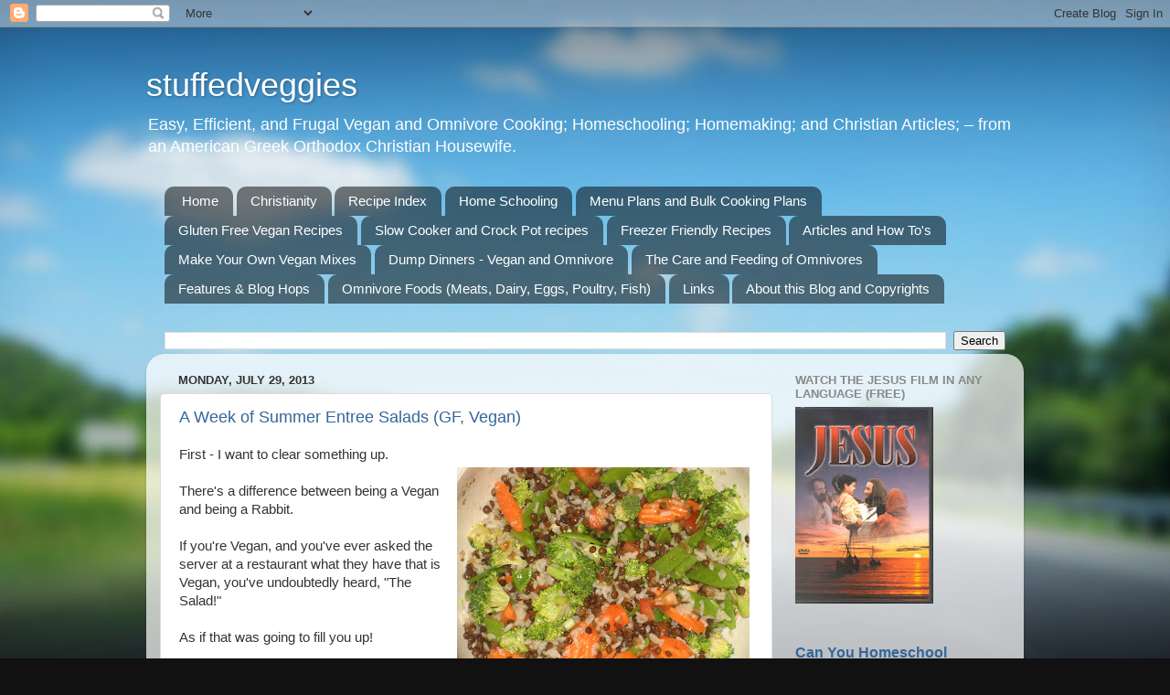

--- FILE ---
content_type: text/html; charset=UTF-8
request_url: https://stuffedveggies.blogspot.com/2013/07/
body_size: 35091
content:
<!DOCTYPE html>
<html class='v2' dir='ltr' lang='en'>
<head>
<link href='https://www.blogger.com/static/v1/widgets/335934321-css_bundle_v2.css' rel='stylesheet' type='text/css'/>
<meta content='width=1100' name='viewport'/>
<meta content='text/html; charset=UTF-8' http-equiv='Content-Type'/>
<meta content='blogger' name='generator'/>
<link href='https://stuffedveggies.blogspot.com/favicon.ico' rel='icon' type='image/x-icon'/>
<link href='https://stuffedveggies.blogspot.com/2013/07/' rel='canonical'/>
<link rel="alternate" type="application/atom+xml" title="stuffedveggies - Atom" href="https://stuffedveggies.blogspot.com/feeds/posts/default" />
<link rel="alternate" type="application/rss+xml" title="stuffedveggies - RSS" href="https://stuffedveggies.blogspot.com/feeds/posts/default?alt=rss" />
<link rel="service.post" type="application/atom+xml" title="stuffedveggies - Atom" href="https://www.blogger.com/feeds/971063100138697299/posts/default" />
<!--Can't find substitution for tag [blog.ieCssRetrofitLinks]-->
<meta content='https://stuffedveggies.blogspot.com/2013/07/' property='og:url'/>
<meta content='stuffedveggies' property='og:title'/>
<meta content='Easy, Efficient, and Frugal Vegan and Omnivore Cooking; Homeschooling; Homemaking; and Christian Articles; – from an American Greek Orthodox Christian Housewife. ' property='og:description'/>
<title>stuffedveggies: July 2013</title>
<style id='page-skin-1' type='text/css'><!--
/*-----------------------------------------------
Blogger Template Style
Name:     Picture Window
Designer: Blogger
URL:      www.blogger.com
----------------------------------------------- */
/* Content
----------------------------------------------- */
body {
font: normal normal 15px Arial, Tahoma, Helvetica, FreeSans, sans-serif;
color: #333333;
background: #111111 url(//themes.googleusercontent.com/image?id=1OACCYOE0-eoTRTfsBuX1NMN9nz599ufI1Jh0CggPFA_sK80AGkIr8pLtYRpNUKPmwtEa) repeat-x fixed top center;
}
html body .region-inner {
min-width: 0;
max-width: 100%;
width: auto;
}
.content-outer {
font-size: 90%;
}
a:link {
text-decoration:none;
color: #336699;
}
a:visited {
text-decoration:none;
color: #6699cc;
}
a:hover {
text-decoration:underline;
color: #33aaff;
}
.content-outer {
background: transparent none repeat scroll top left;
-moz-border-radius: 0;
-webkit-border-radius: 0;
-goog-ms-border-radius: 0;
border-radius: 0;
-moz-box-shadow: 0 0 0 rgba(0, 0, 0, .15);
-webkit-box-shadow: 0 0 0 rgba(0, 0, 0, .15);
-goog-ms-box-shadow: 0 0 0 rgba(0, 0, 0, .15);
box-shadow: 0 0 0 rgba(0, 0, 0, .15);
margin: 20px auto;
}
.content-inner {
padding: 0;
}
/* Header
----------------------------------------------- */
.header-outer {
background: transparent none repeat-x scroll top left;
_background-image: none;
color: #ffffff;
-moz-border-radius: 0;
-webkit-border-radius: 0;
-goog-ms-border-radius: 0;
border-radius: 0;
}
.Header img, .Header #header-inner {
-moz-border-radius: 0;
-webkit-border-radius: 0;
-goog-ms-border-radius: 0;
border-radius: 0;
}
.header-inner .Header .titlewrapper,
.header-inner .Header .descriptionwrapper {
padding-left: 0;
padding-right: 0;
}
.Header h1 {
font: normal normal 36px Arial, Tahoma, Helvetica, FreeSans, sans-serif;
text-shadow: 1px 1px 3px rgba(0, 0, 0, 0.3);
}
.Header h1 a {
color: #ffffff;
}
.Header .description {
font-size: 130%;
}
/* Tabs
----------------------------------------------- */
.tabs-inner {
margin: .5em 20px 0;
padding: 0;
}
.tabs-inner .section {
margin: 0;
}
.tabs-inner .widget ul {
padding: 0;
background: transparent none repeat scroll bottom;
-moz-border-radius: 0;
-webkit-border-radius: 0;
-goog-ms-border-radius: 0;
border-radius: 0;
}
.tabs-inner .widget li {
border: none;
}
.tabs-inner .widget li a {
display: inline-block;
padding: .5em 1em;
margin-right: .25em;
color: #ffffff;
font: normal normal 15px Arial, Tahoma, Helvetica, FreeSans, sans-serif;
-moz-border-radius: 10px 10px 0 0;
-webkit-border-top-left-radius: 10px;
-webkit-border-top-right-radius: 10px;
-goog-ms-border-radius: 10px 10px 0 0;
border-radius: 10px 10px 0 0;
background: transparent url(https://resources.blogblog.com/blogblog/data/1kt/transparent/black50.png) repeat scroll top left;
border-right: 1px solid transparent;
}
.tabs-inner .widget li:first-child a {
padding-left: 1.25em;
-moz-border-radius-topleft: 10px;
-moz-border-radius-bottomleft: 0;
-webkit-border-top-left-radius: 10px;
-webkit-border-bottom-left-radius: 0;
-goog-ms-border-top-left-radius: 10px;
-goog-ms-border-bottom-left-radius: 0;
border-top-left-radius: 10px;
border-bottom-left-radius: 0;
}
.tabs-inner .widget li.selected a,
.tabs-inner .widget li a:hover {
position: relative;
z-index: 1;
background: transparent url(https://resources.blogblog.com/blogblog/data/1kt/transparent/white80.png) repeat scroll bottom;
color: #336699;
-moz-box-shadow: 0 0 3px rgba(0, 0, 0, .15);
-webkit-box-shadow: 0 0 3px rgba(0, 0, 0, .15);
-goog-ms-box-shadow: 0 0 3px rgba(0, 0, 0, .15);
box-shadow: 0 0 3px rgba(0, 0, 0, .15);
}
/* Headings
----------------------------------------------- */
h2 {
font: bold normal 13px Arial, Tahoma, Helvetica, FreeSans, sans-serif;
text-transform: uppercase;
color: #888888;
margin: .5em 0;
}
/* Main
----------------------------------------------- */
.main-outer {
background: transparent url(https://resources.blogblog.com/blogblog/data/1kt/transparent/white80.png) repeat scroll top left;
-moz-border-radius: 20px 20px 0 0;
-webkit-border-top-left-radius: 20px;
-webkit-border-top-right-radius: 20px;
-webkit-border-bottom-left-radius: 0;
-webkit-border-bottom-right-radius: 0;
-goog-ms-border-radius: 20px 20px 0 0;
border-radius: 20px 20px 0 0;
-moz-box-shadow: 0 1px 3px rgba(0, 0, 0, .15);
-webkit-box-shadow: 0 1px 3px rgba(0, 0, 0, .15);
-goog-ms-box-shadow: 0 1px 3px rgba(0, 0, 0, .15);
box-shadow: 0 1px 3px rgba(0, 0, 0, .15);
}
.main-inner {
padding: 15px 20px 20px;
}
.main-inner .column-center-inner {
padding: 0 0;
}
.main-inner .column-left-inner {
padding-left: 0;
}
.main-inner .column-right-inner {
padding-right: 0;
}
/* Posts
----------------------------------------------- */
h3.post-title {
margin: 0;
font: normal normal 18px Arial, Tahoma, Helvetica, FreeSans, sans-serif;
}
.comments h4 {
margin: 1em 0 0;
font: normal normal 18px Arial, Tahoma, Helvetica, FreeSans, sans-serif;
}
.date-header span {
color: #333333;
}
.post-outer {
background-color: #ffffff;
border: solid 1px #dddddd;
-moz-border-radius: 5px;
-webkit-border-radius: 5px;
border-radius: 5px;
-goog-ms-border-radius: 5px;
padding: 15px 20px;
margin: 0 -20px 20px;
}
.post-body {
line-height: 1.4;
font-size: 110%;
position: relative;
}
.post-header {
margin: 0 0 1.5em;
color: #999999;
line-height: 1.6;
}
.post-footer {
margin: .5em 0 0;
color: #999999;
line-height: 1.6;
}
#blog-pager {
font-size: 140%
}
#comments .comment-author {
padding-top: 1.5em;
border-top: dashed 1px #ccc;
border-top: dashed 1px rgba(128, 128, 128, .5);
background-position: 0 1.5em;
}
#comments .comment-author:first-child {
padding-top: 0;
border-top: none;
}
.avatar-image-container {
margin: .2em 0 0;
}
/* Comments
----------------------------------------------- */
.comments .comments-content .icon.blog-author {
background-repeat: no-repeat;
background-image: url([data-uri]);
}
.comments .comments-content .loadmore a {
border-top: 1px solid #33aaff;
border-bottom: 1px solid #33aaff;
}
.comments .continue {
border-top: 2px solid #33aaff;
}
/* Widgets
----------------------------------------------- */
.widget ul, .widget #ArchiveList ul.flat {
padding: 0;
list-style: none;
}
.widget ul li, .widget #ArchiveList ul.flat li {
border-top: dashed 1px #ccc;
border-top: dashed 1px rgba(128, 128, 128, .5);
}
.widget ul li:first-child, .widget #ArchiveList ul.flat li:first-child {
border-top: none;
}
.widget .post-body ul {
list-style: disc;
}
.widget .post-body ul li {
border: none;
}
/* Footer
----------------------------------------------- */
.footer-outer {
color:#cccccc;
background: transparent url(https://resources.blogblog.com/blogblog/data/1kt/transparent/black50.png) repeat scroll top left;
-moz-border-radius: 0 0 20px 20px;
-webkit-border-top-left-radius: 0;
-webkit-border-top-right-radius: 0;
-webkit-border-bottom-left-radius: 20px;
-webkit-border-bottom-right-radius: 20px;
-goog-ms-border-radius: 0 0 20px 20px;
border-radius: 0 0 20px 20px;
-moz-box-shadow: 0 1px 3px rgba(0, 0, 0, .15);
-webkit-box-shadow: 0 1px 3px rgba(0, 0, 0, .15);
-goog-ms-box-shadow: 0 1px 3px rgba(0, 0, 0, .15);
box-shadow: 0 1px 3px rgba(0, 0, 0, .15);
}
.footer-inner {
padding: 10px 20px 20px;
}
.footer-outer a {
color: #99ccee;
}
.footer-outer a:visited {
color: #77aaee;
}
.footer-outer a:hover {
color: #33aaff;
}
.footer-outer .widget h2 {
color: #aaaaaa;
}
/* Mobile
----------------------------------------------- */
html body.mobile {
height: auto;
}
html body.mobile {
min-height: 480px;
background-size: 100% auto;
}
.mobile .body-fauxcolumn-outer {
background: transparent none repeat scroll top left;
}
html .mobile .mobile-date-outer, html .mobile .blog-pager {
border-bottom: none;
background: transparent url(https://resources.blogblog.com/blogblog/data/1kt/transparent/white80.png) repeat scroll top left;
margin-bottom: 10px;
}
.mobile .date-outer {
background: transparent url(https://resources.blogblog.com/blogblog/data/1kt/transparent/white80.png) repeat scroll top left;
}
.mobile .header-outer, .mobile .main-outer,
.mobile .post-outer, .mobile .footer-outer {
-moz-border-radius: 0;
-webkit-border-radius: 0;
-goog-ms-border-radius: 0;
border-radius: 0;
}
.mobile .content-outer,
.mobile .main-outer,
.mobile .post-outer {
background: inherit;
border: none;
}
.mobile .content-outer {
font-size: 100%;
}
.mobile-link-button {
background-color: #336699;
}
.mobile-link-button a:link, .mobile-link-button a:visited {
color: #ffffff;
}
.mobile-index-contents {
color: #333333;
}
.mobile .tabs-inner .PageList .widget-content {
background: transparent url(https://resources.blogblog.com/blogblog/data/1kt/transparent/white80.png) repeat scroll bottom;
color: #336699;
}
.mobile .tabs-inner .PageList .widget-content .pagelist-arrow {
border-left: 1px solid transparent;
}

--></style>
<style id='template-skin-1' type='text/css'><!--
body {
min-width: 960px;
}
.content-outer, .content-fauxcolumn-outer, .region-inner {
min-width: 960px;
max-width: 960px;
_width: 960px;
}
.main-inner .columns {
padding-left: 0;
padding-right: 260px;
}
.main-inner .fauxcolumn-center-outer {
left: 0;
right: 260px;
/* IE6 does not respect left and right together */
_width: expression(this.parentNode.offsetWidth -
parseInt("0") -
parseInt("260px") + 'px');
}
.main-inner .fauxcolumn-left-outer {
width: 0;
}
.main-inner .fauxcolumn-right-outer {
width: 260px;
}
.main-inner .column-left-outer {
width: 0;
right: 100%;
margin-left: -0;
}
.main-inner .column-right-outer {
width: 260px;
margin-right: -260px;
}
#layout {
min-width: 0;
}
#layout .content-outer {
min-width: 0;
width: 800px;
}
#layout .region-inner {
min-width: 0;
width: auto;
}
body#layout div.add_widget {
padding: 8px;
}
body#layout div.add_widget a {
margin-left: 32px;
}
--></style>
<style>
    body {background-image:url(\/\/themes.googleusercontent.com\/image?id=1OACCYOE0-eoTRTfsBuX1NMN9nz599ufI1Jh0CggPFA_sK80AGkIr8pLtYRpNUKPmwtEa);}
    
@media (max-width: 200px) { body {background-image:url(\/\/themes.googleusercontent.com\/image?id=1OACCYOE0-eoTRTfsBuX1NMN9nz599ufI1Jh0CggPFA_sK80AGkIr8pLtYRpNUKPmwtEa&options=w200);}}
@media (max-width: 400px) and (min-width: 201px) { body {background-image:url(\/\/themes.googleusercontent.com\/image?id=1OACCYOE0-eoTRTfsBuX1NMN9nz599ufI1Jh0CggPFA_sK80AGkIr8pLtYRpNUKPmwtEa&options=w400);}}
@media (max-width: 800px) and (min-width: 401px) { body {background-image:url(\/\/themes.googleusercontent.com\/image?id=1OACCYOE0-eoTRTfsBuX1NMN9nz599ufI1Jh0CggPFA_sK80AGkIr8pLtYRpNUKPmwtEa&options=w800);}}
@media (max-width: 1200px) and (min-width: 801px) { body {background-image:url(\/\/themes.googleusercontent.com\/image?id=1OACCYOE0-eoTRTfsBuX1NMN9nz599ufI1Jh0CggPFA_sK80AGkIr8pLtYRpNUKPmwtEa&options=w1200);}}
/* Last tag covers anything over one higher than the previous max-size cap. */
@media (min-width: 1201px) { body {background-image:url(\/\/themes.googleusercontent.com\/image?id=1OACCYOE0-eoTRTfsBuX1NMN9nz599ufI1Jh0CggPFA_sK80AGkIr8pLtYRpNUKPmwtEa&options=w1600);}}
  </style>
<link href='https://www.blogger.com/dyn-css/authorization.css?targetBlogID=971063100138697299&amp;zx=f12c4e7b-1b78-4e63-a1f6-1f97a2e2c6ba' media='none' onload='if(media!=&#39;all&#39;)media=&#39;all&#39;' rel='stylesheet'/><noscript><link href='https://www.blogger.com/dyn-css/authorization.css?targetBlogID=971063100138697299&amp;zx=f12c4e7b-1b78-4e63-a1f6-1f97a2e2c6ba' rel='stylesheet'/></noscript>
<meta name='google-adsense-platform-account' content='ca-host-pub-1556223355139109'/>
<meta name='google-adsense-platform-domain' content='blogspot.com'/>

<!-- data-ad-client=ca-pub-3396912777195532 -->

<link rel="stylesheet" href="https://fonts.googleapis.com/css2?display=swap&family=Cinzel"></head>
<body class='loading variant-open'>
<div class='navbar section' id='navbar' name='Navbar'><div class='widget Navbar' data-version='1' id='Navbar1'><script type="text/javascript">
    function setAttributeOnload(object, attribute, val) {
      if(window.addEventListener) {
        window.addEventListener('load',
          function(){ object[attribute] = val; }, false);
      } else {
        window.attachEvent('onload', function(){ object[attribute] = val; });
      }
    }
  </script>
<div id="navbar-iframe-container"></div>
<script type="text/javascript" src="https://apis.google.com/js/platform.js"></script>
<script type="text/javascript">
      gapi.load("gapi.iframes:gapi.iframes.style.bubble", function() {
        if (gapi.iframes && gapi.iframes.getContext) {
          gapi.iframes.getContext().openChild({
              url: 'https://www.blogger.com/navbar/971063100138697299?origin\x3dhttps://stuffedveggies.blogspot.com',
              where: document.getElementById("navbar-iframe-container"),
              id: "navbar-iframe"
          });
        }
      });
    </script><script type="text/javascript">
(function() {
var script = document.createElement('script');
script.type = 'text/javascript';
script.src = '//pagead2.googlesyndication.com/pagead/js/google_top_exp.js';
var head = document.getElementsByTagName('head')[0];
if (head) {
head.appendChild(script);
}})();
</script>
</div></div>
<div class='body-fauxcolumns'>
<div class='fauxcolumn-outer body-fauxcolumn-outer'>
<div class='cap-top'>
<div class='cap-left'></div>
<div class='cap-right'></div>
</div>
<div class='fauxborder-left'>
<div class='fauxborder-right'></div>
<div class='fauxcolumn-inner'>
</div>
</div>
<div class='cap-bottom'>
<div class='cap-left'></div>
<div class='cap-right'></div>
</div>
</div>
</div>
<div class='content'>
<div class='content-fauxcolumns'>
<div class='fauxcolumn-outer content-fauxcolumn-outer'>
<div class='cap-top'>
<div class='cap-left'></div>
<div class='cap-right'></div>
</div>
<div class='fauxborder-left'>
<div class='fauxborder-right'></div>
<div class='fauxcolumn-inner'>
</div>
</div>
<div class='cap-bottom'>
<div class='cap-left'></div>
<div class='cap-right'></div>
</div>
</div>
</div>
<div class='content-outer'>
<div class='content-cap-top cap-top'>
<div class='cap-left'></div>
<div class='cap-right'></div>
</div>
<div class='fauxborder-left content-fauxborder-left'>
<div class='fauxborder-right content-fauxborder-right'></div>
<div class='content-inner'>
<header>
<div class='header-outer'>
<div class='header-cap-top cap-top'>
<div class='cap-left'></div>
<div class='cap-right'></div>
</div>
<div class='fauxborder-left header-fauxborder-left'>
<div class='fauxborder-right header-fauxborder-right'></div>
<div class='region-inner header-inner'>
<div class='header section' id='header' name='Header'><div class='widget Header' data-version='1' id='Header1'>
<div id='header-inner'>
<div class='titlewrapper'>
<h1 class='title'>
<a href='https://stuffedveggies.blogspot.com/'>
stuffedveggies
</a>
</h1>
</div>
<div class='descriptionwrapper'>
<p class='description'><span>Easy, Efficient, and Frugal Vegan and Omnivore Cooking; Homeschooling; Homemaking; and Christian Articles; &#8211; from an American Greek Orthodox Christian Housewife. </span></p>
</div>
</div>
</div></div>
</div>
</div>
<div class='header-cap-bottom cap-bottom'>
<div class='cap-left'></div>
<div class='cap-right'></div>
</div>
</div>
</header>
<div class='tabs-outer'>
<div class='tabs-cap-top cap-top'>
<div class='cap-left'></div>
<div class='cap-right'></div>
</div>
<div class='fauxborder-left tabs-fauxborder-left'>
<div class='fauxborder-right tabs-fauxborder-right'></div>
<div class='region-inner tabs-inner'>
<div class='tabs section' id='crosscol' name='Cross-Column'><div class='widget PageList' data-version='1' id='PageList1'>
<h2>Pages</h2>
<div class='widget-content'>
<ul>
<li>
<a href='https://stuffedveggies.blogspot.com/'>Home</a>
</li>
<li>
<a href='https://stuffedveggies.blogspot.com/p/christianity.html'>Christianity</a>
</li>
<li>
<a href='https://stuffedveggies.blogspot.com/p/recipe-index.html'>Recipe  Index</a>
</li>
<li>
<a href='https://stuffedveggies.blogspot.com/p/homeschooling.html'>Home Schooling</a>
</li>
<li>
<a href='https://stuffedveggies.blogspot.com/p/menu-plans.html'>Menu Plans and Bulk Cooking Plans</a>
</li>
<li>
<a href='https://stuffedveggies.blogspot.com/p/gluten-free-vegan-recipes.html'>Gluten Free Vegan Recipes</a>
</li>
<li>
<a href='https://stuffedveggies.blogspot.com/p/slow-cooker-crock-pot-recipes.html'>Slow Cooker and Crock Pot recipes</a>
</li>
<li>
<a href='https://stuffedveggies.blogspot.com/p/freezer-friendly-recipes.html'>Freezer Friendly Recipes</a>
</li>
<li>
<a href='https://stuffedveggies.blogspot.com/p/articles-how-tos.html'>Articles and How To's</a>
</li>
<li>
<a href='https://stuffedveggies.blogspot.com/p/mixes.html'>Make Your Own Vegan Mixes</a>
</li>
<li>
<a href='https://stuffedveggies.blogspot.com/p/dump-dinners-vegan-and-omnivore.html'>Dump Dinners - Vegan and Omnivore</a>
</li>
<li>
<a href='https://stuffedveggies.blogspot.com/p/the-care-feeding-of-omnivores.html'>The Care and Feeding of Omnivores</a>
</li>
<li>
<a href='https://stuffedveggies.blogspot.com/p/features-blog-hops.html'>Features &amp; Blog Hops</a>
</li>
<li>
<a href='https://stuffedveggies.blogspot.com/p/meats-dairy-eggs-poultry.html'>Omnivore Foods (Meats, Dairy, Eggs, Poultry, Fish)</a>
</li>
<li>
<a href='https://stuffedveggies.blogspot.com/p/links.html'>Links</a>
</li>
<li>
<a href='https://stuffedveggies.blogspot.com/p/how-is-this-blog-different.html'>About this Blog and Copyrights</a>
</li>
</ul>
<div class='clear'></div>
</div>
</div></div>
<div class='tabs section' id='crosscol-overflow' name='Cross-Column 2'><div class='widget BlogSearch' data-version='1' id='BlogSearch1'>
<h2 class='title'>Search This Blog</h2>
<div class='widget-content'>
<div id='BlogSearch1_form'>
<form action='https://stuffedveggies.blogspot.com/search' class='gsc-search-box' target='_top'>
<table cellpadding='0' cellspacing='0' class='gsc-search-box'>
<tbody>
<tr>
<td class='gsc-input'>
<input autocomplete='off' class='gsc-input' name='q' size='10' title='search' type='text' value=''/>
</td>
<td class='gsc-search-button'>
<input class='gsc-search-button' title='search' type='submit' value='Search'/>
</td>
</tr>
</tbody>
</table>
</form>
</div>
</div>
<div class='clear'></div>
</div></div>
</div>
</div>
<div class='tabs-cap-bottom cap-bottom'>
<div class='cap-left'></div>
<div class='cap-right'></div>
</div>
</div>
<div class='main-outer'>
<div class='main-cap-top cap-top'>
<div class='cap-left'></div>
<div class='cap-right'></div>
</div>
<div class='fauxborder-left main-fauxborder-left'>
<div class='fauxborder-right main-fauxborder-right'></div>
<div class='region-inner main-inner'>
<div class='columns fauxcolumns'>
<div class='fauxcolumn-outer fauxcolumn-center-outer'>
<div class='cap-top'>
<div class='cap-left'></div>
<div class='cap-right'></div>
</div>
<div class='fauxborder-left'>
<div class='fauxborder-right'></div>
<div class='fauxcolumn-inner'>
</div>
</div>
<div class='cap-bottom'>
<div class='cap-left'></div>
<div class='cap-right'></div>
</div>
</div>
<div class='fauxcolumn-outer fauxcolumn-left-outer'>
<div class='cap-top'>
<div class='cap-left'></div>
<div class='cap-right'></div>
</div>
<div class='fauxborder-left'>
<div class='fauxborder-right'></div>
<div class='fauxcolumn-inner'>
</div>
</div>
<div class='cap-bottom'>
<div class='cap-left'></div>
<div class='cap-right'></div>
</div>
</div>
<div class='fauxcolumn-outer fauxcolumn-right-outer'>
<div class='cap-top'>
<div class='cap-left'></div>
<div class='cap-right'></div>
</div>
<div class='fauxborder-left'>
<div class='fauxborder-right'></div>
<div class='fauxcolumn-inner'>
</div>
</div>
<div class='cap-bottom'>
<div class='cap-left'></div>
<div class='cap-right'></div>
</div>
</div>
<!-- corrects IE6 width calculation -->
<div class='columns-inner'>
<div class='column-center-outer'>
<div class='column-center-inner'>
<div class='main section' id='main' name='Main'><div class='widget Blog' data-version='1' id='Blog1'>
<div class='blog-posts hfeed'>

          <div class="date-outer">
        
<h2 class='date-header'><span>Monday, July 29, 2013</span></h2>

          <div class="date-posts">
        
<div class='post-outer'>
<div class='post hentry uncustomized-post-template' itemprop='blogPost' itemscope='itemscope' itemtype='http://schema.org/BlogPosting'>
<meta content='https://blogger.googleusercontent.com/img/b/R29vZ2xl/AVvXsEh1Tk5evK7CwHylIQWcR65jxJxRTIpRwIUOK4fC07G5VU6cH7ppmBPz9pKCC8jGotkR4lXwpOB8qCNt8vQogUus1kM660SOA5j54fr914vaoOndQMBGr-AAnScN9Zjvl6xHj5EJTMl6Wzs/s320/IMG_0081.JPG' itemprop='image_url'/>
<meta content='971063100138697299' itemprop='blogId'/>
<meta content='2566595237825530583' itemprop='postId'/>
<a name='2566595237825530583'></a>
<h3 class='post-title entry-title' itemprop='name'>
<a href='https://stuffedveggies.blogspot.com/2013/07/a-week-of-summer-entree-salads-gf-vegan.html'>A Week of Summer Entree Salads (GF, Vegan)</a>
</h3>
<div class='post-header'>
<div class='post-header-line-1'></div>
</div>
<div class='post-body entry-content' id='post-body-2566595237825530583' itemprop='description articleBody'>
First - I want to clear something up. <br />
<table cellpadding="0" cellspacing="0" class="tr-caption-container" style="float: right;"><tbody>
<tr><td style="text-align: center;"><a href="https://blogger.googleusercontent.com/img/b/R29vZ2xl/AVvXsEh1Tk5evK7CwHylIQWcR65jxJxRTIpRwIUOK4fC07G5VU6cH7ppmBPz9pKCC8jGotkR4lXwpOB8qCNt8vQogUus1kM660SOA5j54fr914vaoOndQMBGr-AAnScN9Zjvl6xHj5EJTMl6Wzs/s1600/IMG_0081.JPG" imageanchor="1" style="clear: right; margin-bottom: 1em; margin-left: auto; margin-right: auto;"><img border="0" height="240" src="https://blogger.googleusercontent.com/img/b/R29vZ2xl/AVvXsEh1Tk5evK7CwHylIQWcR65jxJxRTIpRwIUOK4fC07G5VU6cH7ppmBPz9pKCC8jGotkR4lXwpOB8qCNt8vQogUus1kM660SOA5j54fr914vaoOndQMBGr-AAnScN9Zjvl6xHj5EJTMl6Wzs/s320/IMG_0081.JPG" width="320" /></a></td></tr>
<tr><td class="tr-caption" style="text-align: center;">Lentil Rice Salad</td></tr>
</tbody></table>
<br />
There's a difference between being a Vegan and being a Rabbit. <br />
<br />
If you're Vegan, and you've ever asked the server at a restaurant what they have that is Vegan, you've undoubtedly heard, "The Salad!" <br />
<br />
As if that was going to fill you up! <br />
<br />
Usually that's followed by some comment like, "Well, we can MAKE the salad Vegan if we leave off the bacon, cheese, dressing&nbsp;&amp; eggs." (This when the restaurant has a huge range of other naturally Vegan foods - like Baked Potatoes - that the server didn't even think about)<br />
<br />
That kind of salad is NOT what I consider an entrée salad.<br />
<br />
To me, an entrée salad&nbsp;is filled with satisfying, healthy, whole foods that supply a wide range of nutrients - everything from starches &amp; proteins to vitamins &amp; minerals. Something that can be the centerpiece of a&nbsp;meal with some added bread &amp; veggies - or the occasional&nbsp;veggie burger to round out the meal.&nbsp;And it&nbsp;leaves me feeling&nbsp;like I've eaten&nbsp;when I get up from the table. <br />
<br />
An entrée salad is usually easy to fix, requires little or no cooking, and is easy to transport. And,&nbsp;it has&nbsp;huge Omnivore appeal (as a side dish or entrée )<br />
<br />
Which means, entrée salads are the perfect thing to bring to a summer potluck or picnic. They're also the perfect thing to bring to the home of an Omnivore who has invited you for dinner &amp; given you permission to bring a dish to share. <br />
<br />
If you're an Omnivore, they're the perfect dish to add to your table when a Vegan is coming for dinner - so that everyone has a nice, balanced, filling meal, and you don't have to cook any "weird Vegan food." ; ) <br />
<br />
They're also&nbsp;ideal when as a Vegan&nbsp;you need to make a meal with Meat for an Omnivore, and still have a balanced, satisfying meal for the Vegan in the family. <br />
<br />
Here is a whole week's worth (plus one!) to peruse and to&nbsp;Mix &amp; match with your week's menu. <br />
<br />
Besides all of that, all of these salads except the Fattoush are naturally Gluten-Free. If you need to make the Fattoush Gluten free, you can simply omit the Pita (if desired, you can add a GF crouton instead). <br />
<br />
<br />
<a href="http://stuffedveggies.blogspot.com/2013/05/black-bean-corn-salad.html">Black Bean and Corn Salad</a>&nbsp;(super quick)<br />
<br />
<div class="separator" style="clear: both; text-align: center;">
<a href="https://blogger.googleusercontent.com/img/b/R29vZ2xl/AVvXsEhOfVz4q0dI4RrM4a4d5Iogvd6obPKl5PBT8pgEws1NCnctfyLpzIov5qJ3tz5qp9Ph-F9LKu5eck-0C6DHa5TkjLo3PXF1nEbwuWIVnGqHpJ1F9gBIMskhkCpmTowkTqkMCt2e3p738rk/s1600/IMG_0029.JPG" imageanchor="1" style="margin-left: 1em; margin-right: 1em;"><img border="0" height="240" src="https://blogger.googleusercontent.com/img/b/R29vZ2xl/AVvXsEhOfVz4q0dI4RrM4a4d5Iogvd6obPKl5PBT8pgEws1NCnctfyLpzIov5qJ3tz5qp9Ph-F9LKu5eck-0C6DHa5TkjLo3PXF1nEbwuWIVnGqHpJ1F9gBIMskhkCpmTowkTqkMCt2e3p738rk/s320/IMG_0029.JPG" width="320" /></a></div>
<br />
<br />
<br />
<a href="http://stuffedveggies.blogspot.com/2013/06/black-eyed-pea-salad.html">Black-Eyed Pea Salad</a>&nbsp;(super quick)<br />
<br />
<div class="separator" style="clear: both; text-align: center;">
<a href="https://blogger.googleusercontent.com/img/b/R29vZ2xl/AVvXsEgz6t5hyphenhyphenrK9yOWoVmLcJy6W65ySrYmT9_2onogg-U3RYOKho6YaZVYS9HiZvInBQ-QD4oMFH7yuKbT1L2SYnT1GTLvYjHbz1EegQWRzVXGj9F2QFXlvCTHAImu3eX-53qmbh9g3eFG4rKg/s1600/IMG_0032.JPG" imageanchor="1" style="margin-left: 1em; margin-right: 1em;"><img border="0" height="240" src="https://blogger.googleusercontent.com/img/b/R29vZ2xl/AVvXsEgz6t5hyphenhyphenrK9yOWoVmLcJy6W65ySrYmT9_2onogg-U3RYOKho6YaZVYS9HiZvInBQ-QD4oMFH7yuKbT1L2SYnT1GTLvYjHbz1EegQWRzVXGj9F2QFXlvCTHAImu3eX-53qmbh9g3eFG4rKg/s320/IMG_0032.JPG" width="320" /></a></div>
<br />
<br />
<a href="http://stuffedveggies.blogspot.com/2013/06/fattoush.html">Fattoush</a>&nbsp;(lighter - best served with Crusty Bread)<br />
<br />
<div class="separator" style="clear: both; text-align: center;">
<a href="https://blogger.googleusercontent.com/img/b/R29vZ2xl/AVvXsEgdZihuOZVxy4z7F4Qn-_5utZEhQHMFds2xsf971VM_YHenQu6hAlQL-eIn_SqK9xizgi0E26JVHO1wLacCX7EqdL0TV-RZQrAVsGStpeE0wKX5kjbm4UwvbKfXd0O6VwApjBG9ha_4jkw/s1600/IMG_0019.JPG" imageanchor="1" style="margin-left: 1em; margin-right: 1em;"><img border="0" height="240" src="https://blogger.googleusercontent.com/img/b/R29vZ2xl/AVvXsEgdZihuOZVxy4z7F4Qn-_5utZEhQHMFds2xsf971VM_YHenQu6hAlQL-eIn_SqK9xizgi0E26JVHO1wLacCX7EqdL0TV-RZQrAVsGStpeE0wKX5kjbm4UwvbKfXd0O6VwApjBG9ha_4jkw/s320/IMG_0019.JPG" width="320" /></a></div>
<br />
<br />
<br />
<a href="http://stuffedveggies.blogspot.com/2013/05/lentil-rice-salad.html">Lentil &amp; Rice Salad</a><br />
<br />
<div class="separator" style="clear: both; text-align: center;">
<a href="https://blogger.googleusercontent.com/img/b/R29vZ2xl/AVvXsEh1Tk5evK7CwHylIQWcR65jxJxRTIpRwIUOK4fC07G5VU6cH7ppmBPz9pKCC8jGotkR4lXwpOB8qCNt8vQogUus1kM660SOA5j54fr914vaoOndQMBGr-AAnScN9Zjvl6xHj5EJTMl6Wzs/s1600/IMG_0081.JPG" imageanchor="1" style="margin-left: 1em; margin-right: 1em;"><img border="0" height="240" src="https://blogger.googleusercontent.com/img/b/R29vZ2xl/AVvXsEh1Tk5evK7CwHylIQWcR65jxJxRTIpRwIUOK4fC07G5VU6cH7ppmBPz9pKCC8jGotkR4lXwpOB8qCNt8vQogUus1kM660SOA5j54fr914vaoOndQMBGr-AAnScN9Zjvl6xHj5EJTMl6Wzs/s320/IMG_0081.JPG" width="320" /></a></div>
<br />
<br />
<br />
<br />
<a href="http://stuffedveggies.blogspot.com/2013/07/mediterranean-green-bean-and-potato.html">Mediterranean Green Bean &amp; Potato Salad</a><br />
<br />
<div class="separator" style="clear: both; text-align: center;">
<a href="https://blogger.googleusercontent.com/img/b/R29vZ2xl/AVvXsEjbjIXnxExZmkEzANdUYkA13N37x59XzEXeNc0m9vjgMNNH0WXxrN8fKeJZtMEN7-TOWbCsrAoqDo8JeyHuFLANRAYLBllSfgaYqmexv7xXWT9ORjf4kPdNBkvCv-fdZ8rXBz7Hu5Trf58/s1600/IMG_0049.JPG" imageanchor="1" style="margin-left: 1em; margin-right: 1em;"><img border="0" height="240" src="https://blogger.googleusercontent.com/img/b/R29vZ2xl/AVvXsEjbjIXnxExZmkEzANdUYkA13N37x59XzEXeNc0m9vjgMNNH0WXxrN8fKeJZtMEN7-TOWbCsrAoqDo8JeyHuFLANRAYLBllSfgaYqmexv7xXWT9ORjf4kPdNBkvCv-fdZ8rXBz7Hu5Trf58/s320/IMG_0049.JPG" width="320" /></a></div>
<br />
<a href="http://stuffedveggies.blogspot.com/2013/06/mix-and-match-italian-rice-salad.html">Mix &amp; Match Italian Rice Salad</a><br />
<br />
<div class="separator" style="clear: both; text-align: center;">
<a href="https://blogger.googleusercontent.com/img/b/R29vZ2xl/AVvXsEhH0PFZ6-jFJVZwgWz0DYkN8vzh2yDB2_Qt8b4wtUMNr5bExOh-AcPW5Wo10GAJ9ZLG6kVg-r6go_wE-ejLuhh4s0G7OTPcS8pmXL5nZ8AtmXjp7uK9pWdrFyKDva4y_BOglfQz1klbMxQ/s1600/IMG_0003.JPG" imageanchor="1" style="margin-left: 1em; margin-right: 1em;"><img border="0" height="240" src="https://blogger.googleusercontent.com/img/b/R29vZ2xl/AVvXsEhH0PFZ6-jFJVZwgWz0DYkN8vzh2yDB2_Qt8b4wtUMNr5bExOh-AcPW5Wo10GAJ9ZLG6kVg-r6go_wE-ejLuhh4s0G7OTPcS8pmXL5nZ8AtmXjp7uK9pWdrFyKDva4y_BOglfQz1klbMxQ/s320/IMG_0003.JPG" width="320" /></a></div>
<br />
<a href="http://stuffedveggies.blogspot.com/2013/07/quinoa-and-lime-salad.html">Quinoa and Lime Salad</a><br />
<br />
<div class="separator" style="clear: both; text-align: center;">
<a href="https://blogger.googleusercontent.com/img/b/R29vZ2xl/AVvXsEixsaGhQKvu2txleHQ_D7TpzzF2dNHa2jzCdhFkbbRBb1i_QqElmDfkJj0cRJC622HBA11PTl262Kf3U1EAL1n431vk2t0NEpJ_d_vUYS5MuepUUtokCz3UvYSdqG1eRKs67vc65oQxn8A/s1600/IMG_0072.JPG" imageanchor="1" style="margin-left: 1em; margin-right: 1em;"><img border="0" height="240" src="https://blogger.googleusercontent.com/img/b/R29vZ2xl/AVvXsEixsaGhQKvu2txleHQ_D7TpzzF2dNHa2jzCdhFkbbRBb1i_QqElmDfkJj0cRJC622HBA11PTl262Kf3U1EAL1n431vk2t0NEpJ_d_vUYS5MuepUUtokCz3UvYSdqG1eRKs67vc65oQxn8A/s320/IMG_0072.JPG" width="320" /></a></div>
<br />
<br />
<br />
<a href="http://stuffedveggies.blogspot.com/2013/06/white-bean-salad.html">White Bean Salad</a>&nbsp;(super quick)<br />
<br />
<div class="separator" style="clear: both; text-align: center;">
<a href="https://blogger.googleusercontent.com/img/b/R29vZ2xl/AVvXsEgTTlmLKoVdc9s2ZuRphfsNLCk8Z9DrMDl2MGVS_7ULaQBPJuQQCClVBPzby0Acc3Gyvh0LOQK3Vbfp77TRpyyas98ViW0K8KC7sDl8pjKuiZOUewhTTSJLaZAXVCvRYtP-VDbokBdxt-A/s1600/IMG_0021.JPG" imageanchor="1" style="margin-left: 1em; margin-right: 1em;"><img border="0" height="240" src="https://blogger.googleusercontent.com/img/b/R29vZ2xl/AVvXsEgTTlmLKoVdc9s2ZuRphfsNLCk8Z9DrMDl2MGVS_7ULaQBPJuQQCClVBPzby0Acc3Gyvh0LOQK3Vbfp77TRpyyas98ViW0K8KC7sDl8pjKuiZOUewhTTSJLaZAXVCvRYtP-VDbokBdxt-A/s320/IMG_0021.JPG" width="320" /></a></div>
<div class="separator" style="clear: both; text-align: center;">
<br /></div>
<div class="separator" style="clear: both; text-align: center;">
<br /></div>
<div class="separator" style="clear: both; text-align: center;">
This is being shared on <a href="http://momstheword--livingforhim.blogspot.com/2013/07/when-is-it-ok-to-say-no-myhsm-linky.html">Making your Home Sing Monday</a>, <a href="http://orgjunkie.com/2013/07/menu-plan-monday-july-2913.html">Menu Plan Monday</a>, <a href="http://sweetsav.blogspot.com/2013/07/cabbage-and-corn-slaw.html">My Meatless Mondays</a>, <a href="http://jillconyers.com/2013/07/whats-for-dinner-menu-planning-8/?utm_source=rss&amp;utm_medium=rss&amp;utm_campaign=whats-for-dinner-menu-planning-8">What's For Dinner Menu Planning</a>, <a href="http://feedingbig.com/2013/07/in-and-out-of-the-kitchen-link-party-27.html">In and Out of the Kitchen</a>, <a href="http://www.growinghomeblog.com/2013/07/teach-me-tuesdays-homemaking-link-up-105.html#.UffOpUbD-M8">Teach me Tuesdays</a>, <a href="http://www.themodestmomblog.com/2013/07/modest-monday-and-a-link-up-45/">Modest Monday</a>, <a href="http://amy-newnostalgia.blogspot.com/2013/07/anti-procrastination-tuesday_29.html">Anti-Procrastination Tuesday</a>, <a href="http://simplysugarandglutenfree.com/slightly-indulgent-tuesaday-073013/">Slightly Indulgent Tuesdays</a>, <a href="http://teachingwhatisgood.com/letting-our-children-go/">Teaching What is Good</a>, <a href="http://proverbs14verse1.blogspot.com/2013/07/wise-woman-linkup_30.html">Wise Woman</a>, <a href="http://frugallysustainable.com/2013/07/frugal-days-sustainable-ways-83/">Frugal Days, Sustainable Ways</a>, <a href="http://www.thethriftyhome.com/2013/07/197th-penny-pinching-party.html">Penny Pinching Party</a>, <a href="http://enchantedhomeschoolingmom.org/2013/08/hearts-for-home-blog-hop-28/">Hearts for Home</a>, <a href="http://www.greenthickies.com/healthy-vegan-friday-54/">Healthy Vegan Fridays</a>, <a href="http://vegetarianmamma.com/glutenfreefridays-is-live-51-share-your-glutenfree-recipes/">Gluten Free Fridays</a>, <a href="http://realfoodforlessmoney.com/simple-lives-thursday-158/">Simple Lives Thursday</a>, <a href="http://www.realfoodallergyfree.com/2013/08/bacon-maple-sausage-meatballs-carrot-cake-waffles-zucchini-pancakes-and-more/?utm_source=feedburner&amp;utm_medium=email&amp;utm_campaign=Feed%3A+RealFoodAllergyFree+%28Real+Food%2C+Allergy+Free%29&amp;utm_content=Yahoo%21+Mail">Real Food, Allergy Free</a></div>
<div class="separator" style="clear: both; text-align: center;">
<a href="http://mamagab.net/2014/02/after-church-meals-sunday-recipe-roundup/">After Church Meals </a></div>
<div class="separator" style="clear: both; text-align: center;">
<a href="http://caroleschatter.blogspot.com/2016/11/food-on-friday-salads.html">Food on Fridays: Salads</a></div>
<div class="separator" style="clear: both; text-align: center;">
<a href="https://viewfromthebeachchair.com/traffic-jam-linky-189/" target="_blank">Traffic Jam Weekend </a></div>
<div class="separator" style="clear: both; text-align: center;">
This Post has Been Featured on</div>
<div class="separator" style="clear: both; text-align: center;">
<a href="http://realfoodforlessmoney.com/wp-content/uploads/2013/06/SLT-250x250.jpg" target="_blank"><img alt="SLT-250x250" class="aligncenter size-full wp-image-5967" height="250" src="https://realfoodforlessmoney.com/wp-content/uploads/2013/06/SLT-250x250.jpg" width="250" /></a></div>
<div class="separator" style="clear: both; text-align: center;">
<br /></div>
<div class="separator" style="clear: both; text-align: center;">
This Post has been shared on </div>
<div style="text-align: center;">
<a href="http://jillconyers.com/?p=8146"><img alt="" class="aligncenter  wp-image-4697" height="208" src="https://jillconyers.com/wp-content/uploads/2012/10/whatsfordinnermenuplanning.jpg" title="What&#39;s For Dinner Menu Planning jillconyers.com" width="195" /></a></div>
<div style='clear: both;'></div>
</div>
<div class='post-footer'>
<div class='post-footer-line post-footer-line-1'>
<span class='post-author vcard'>
Posted by
<span class='fn' itemprop='author' itemscope='itemscope' itemtype='http://schema.org/Person'>
<meta content='https://www.blogger.com/profile/12245156920636952275' itemprop='url'/>
<a class='g-profile' href='https://www.blogger.com/profile/12245156920636952275' rel='author' title='author profile'>
<span itemprop='name'>Anna@stuffedveggies</span>
</a>
</span>
</span>
<span class='post-timestamp'>
at
<meta content='https://stuffedveggies.blogspot.com/2013/07/a-week-of-summer-entree-salads-gf-vegan.html' itemprop='url'/>
<a class='timestamp-link' href='https://stuffedveggies.blogspot.com/2013/07/a-week-of-summer-entree-salads-gf-vegan.html' rel='bookmark' title='permanent link'><abbr class='published' itemprop='datePublished' title='2013-07-29T07:00:00-04:00'>7:00&#8239;AM</abbr></a>
</span>
<span class='post-comment-link'>
<a class='comment-link' href='https://stuffedveggies.blogspot.com/2013/07/a-week-of-summer-entree-salads-gf-vegan.html#comment-form' onclick=''>
15 comments:
  </a>
</span>
<span class='post-icons'>
<span class='item-control blog-admin pid-363318179'>
<a href='https://www.blogger.com/post-edit.g?blogID=971063100138697299&postID=2566595237825530583&from=pencil' title='Edit Post'>
<img alt='' class='icon-action' height='18' src='https://resources.blogblog.com/img/icon18_edit_allbkg.gif' width='18'/>
</a>
</span>
</span>
<div class='post-share-buttons goog-inline-block'>
<a class='goog-inline-block share-button sb-email' href='https://www.blogger.com/share-post.g?blogID=971063100138697299&postID=2566595237825530583&target=email' target='_blank' title='Email This'><span class='share-button-link-text'>Email This</span></a><a class='goog-inline-block share-button sb-blog' href='https://www.blogger.com/share-post.g?blogID=971063100138697299&postID=2566595237825530583&target=blog' onclick='window.open(this.href, "_blank", "height=270,width=475"); return false;' target='_blank' title='BlogThis!'><span class='share-button-link-text'>BlogThis!</span></a><a class='goog-inline-block share-button sb-twitter' href='https://www.blogger.com/share-post.g?blogID=971063100138697299&postID=2566595237825530583&target=twitter' target='_blank' title='Share to X'><span class='share-button-link-text'>Share to X</span></a><a class='goog-inline-block share-button sb-facebook' href='https://www.blogger.com/share-post.g?blogID=971063100138697299&postID=2566595237825530583&target=facebook' onclick='window.open(this.href, "_blank", "height=430,width=640"); return false;' target='_blank' title='Share to Facebook'><span class='share-button-link-text'>Share to Facebook</span></a><a class='goog-inline-block share-button sb-pinterest' href='https://www.blogger.com/share-post.g?blogID=971063100138697299&postID=2566595237825530583&target=pinterest' target='_blank' title='Share to Pinterest'><span class='share-button-link-text'>Share to Pinterest</span></a>
</div>
</div>
<div class='post-footer-line post-footer-line-2'>
<span class='post-labels'>
</span>
</div>
<div class='post-footer-line post-footer-line-3'>
<span class='post-location'>
</span>
</div>
</div>
</div>
</div>

          </div></div>
        

          <div class="date-outer">
        
<h2 class='date-header'><span>Thursday, July 25, 2013</span></h2>

          <div class="date-posts">
        
<div class='post-outer'>
<div class='post hentry uncustomized-post-template' itemprop='blogPost' itemscope='itemscope' itemtype='http://schema.org/BlogPosting'>
<meta content='https://blogger.googleusercontent.com/img/b/R29vZ2xl/AVvXsEia5U_uJTawBIlmMGAx_V1yYimkZ1A3fLfe417HkwuoHKF5hGdCbvhMcnseN7NQHqtJYn2s2VUcGqWmn9A-iOpRhyphenhyphenGqnOdp8GabxthaKLR9L3lI5fw3OGmfJW4S-b30O7T4h4-z6RvlbAQ/s320/IMG_0028.JPG' itemprop='image_url'/>
<meta content='971063100138697299' itemprop='blogId'/>
<meta content='4665934408482145338' itemprop='postId'/>
<a name='4665934408482145338'></a>
<h3 class='post-title entry-title' itemprop='name'>
<a href='https://stuffedveggies.blogspot.com/2013/07/stove-top-pita-bread.html'>Stove Top Pita Bread</a>
</h3>
<div class='post-header'>
<div class='post-header-line-1'></div>
</div>
<div class='post-body entry-content' id='post-body-4665934408482145338' itemprop='description articleBody'>
<table cellpadding="0" cellspacing="0" class="tr-caption-container" style="float: right; margin-left: 1em; text-align: right;"><tbody>
<tr><td style="text-align: center;"><a href="https://blogger.googleusercontent.com/img/b/R29vZ2xl/AVvXsEia5U_uJTawBIlmMGAx_V1yYimkZ1A3fLfe417HkwuoHKF5hGdCbvhMcnseN7NQHqtJYn2s2VUcGqWmn9A-iOpRhyphenhyphenGqnOdp8GabxthaKLR9L3lI5fw3OGmfJW4S-b30O7T4h4-z6RvlbAQ/s1600/IMG_0028.JPG" imageanchor="1" style="clear: right; margin-bottom: 1em; margin-left: auto; margin-right: auto;"><img border="0" height="240" src="https://blogger.googleusercontent.com/img/b/R29vZ2xl/AVvXsEia5U_uJTawBIlmMGAx_V1yYimkZ1A3fLfe417HkwuoHKF5hGdCbvhMcnseN7NQHqtJYn2s2VUcGqWmn9A-iOpRhyphenhyphenGqnOdp8GabxthaKLR9L3lI5fw3OGmfJW4S-b30O7T4h4-z6RvlbAQ/s320/IMG_0028.JPG" width="320" /></a></td></tr>
<tr><td class="tr-caption" style="text-align: center;">Fresh, Home Made Pita, made on the Stove Top!</td></tr>
</tbody></table>
Okay, Okay! I KNOW that the approved way to make Pita is in the oven. But, we don't like to use the oven in the summer, and we DO like to eat homemade Pita in the summer. <br />
<br />
And, I also recognize that much of the world either doesn't have an oven, or prefers not to use their oven. I recently read in the Wall Street Journal that 80% of the time when 20-somethings cook with their stove, they're not using the oven. <br />
<br />
So, I decided it was time for a stove top Pita (I strongly suspect that I'm not the first person to make Pita over a "fire" rather than in the oven, but perhaps my forebears didn't blog about it ; ) They're SO easy to make, delicious, and much less intimidating than messing with the oven. They are a little chewier than a traditional Pita- but in my mind, that's not a bad thing. <br />
<br />
Making it is SO easy! <br />
<br />
Simply use your <a href="http://www.artisanbreadinfive.com/2010/02/09/back-to-basics-tips-and-techniques-to-create-a-great-loaf-in-5-minutes-a-day">Five Minute Artisan Dough</a>&nbsp;(Whole Wheat Artisan bread will also work here)<br />
<br />
<u>Stove Top Pita Bread</u><br />
Heat a 10" Non-Stick Skillet on Medium Heat<br />
<br />
Pull off a 1/4" piece (the size of a small plum), and roll it into a six to eight inch circle (just like rolling out pizza). This really is easy - my young daughter does these with me : )<br />
<br />
Place it&nbsp;in the hot, dry&nbsp;skillet &amp; cover with a lid (a glass lid is best, as you can watch the bubbles form, but it's not an absolute necessity).<br />
<br />
Allow bread to cook till large bubbles form, about 3 minutes. (If bubbles aren't big enough, you won't get&nbsp;a pocket.)<br />
<br />
<table align="center" cellpadding="0" cellspacing="0" class="tr-caption-container" style="margin-left: auto; margin-right: auto; text-align: center;"><tbody>
<tr><td style="text-align: center;"><a href="https://blogger.googleusercontent.com/img/b/R29vZ2xl/AVvXsEg53UZDx9zyyON5n6a1bbJO-3yk9U3ADr3vR4-oiEQxQdN7quXP6o0zqub1NN1s30qrVQcDZciBcfWBYcwBhhZLFyVsMZkH-ri9XZ4D2mYUzTNjeAheBqXn9As2L80IJiBKqF1lLIdwpdQ/s1600/IMG_0025.JPG" imageanchor="1" style="margin-left: auto; margin-right: auto;"><img border="0" height="240" src="https://blogger.googleusercontent.com/img/b/R29vZ2xl/AVvXsEg53UZDx9zyyON5n6a1bbJO-3yk9U3ADr3vR4-oiEQxQdN7quXP6o0zqub1NN1s30qrVQcDZciBcfWBYcwBhhZLFyVsMZkH-ri9XZ4D2mYUzTNjeAheBqXn9As2L80IJiBKqF1lLIdwpdQ/s320/IMG_0025.JPG" width="320" /></a></td></tr>
<tr><td class="tr-caption" style="text-align: center;">Allow Bread to form large bubbles before turning</td></tr>
</tbody></table>
<br />
<br />
Flip bread (tongs or a spatula may be used) and replace lid. Cook another minute or two on the other side, till the bread turns into a big pillow. <br />
<br />
<table align="center" cellpadding="0" cellspacing="0" class="tr-caption-container" style="margin-left: auto; margin-right: auto; text-align: center;"><tbody>
<tr><td style="text-align: center;"><a href="https://blogger.googleusercontent.com/img/b/R29vZ2xl/AVvXsEhNjwEppuOxfZcJSeJg4hIebVgocevd1qMphItPZsZaBTlknInoypT3jqQl8Q8gVX8G5MAF2MMHiNqcOTSxbSo9wnXXC0FbSOrNCwWmqfWeYHoKDV9Ht_j-ION8PyFNZWaKrWeE8i3axPA/s1600/IMG_0026.JPG" imageanchor="1" style="margin-left: auto; margin-right: auto;"><img border="0" height="240" src="https://blogger.googleusercontent.com/img/b/R29vZ2xl/AVvXsEhNjwEppuOxfZcJSeJg4hIebVgocevd1qMphItPZsZaBTlknInoypT3jqQl8Q8gVX8G5MAF2MMHiNqcOTSxbSo9wnXXC0FbSOrNCwWmqfWeYHoKDV9Ht_j-ION8PyFNZWaKrWeE8i3axPA/s320/IMG_0026.JPG" width="320" /></a></td></tr>
<tr><td class="tr-caption" style="text-align: center;">Stove Top Pita developing pocket.</td></tr>
</tbody></table>
<br />
<br />
Remove bread, place on plate, and repeat. <br />
<br />
<table align="center" cellpadding="0" cellspacing="0" class="tr-caption-container" style="margin-left: auto; margin-right: auto; text-align: center;"><tbody>
<tr><td style="text-align: center;"><a href="https://blogger.googleusercontent.com/img/b/R29vZ2xl/AVvXsEiHyknTiX265SZU1hP5Zd1ykWj31gtyecKff65K4WOh7wcEZCiiEU9cOy3cDuC1Ji9EgQ6nJh7TXbqEbYUdDC1Y7t4SkK8gmV_T_Vo4tO-JrHSQEOHPm2WkjFRrmEiPGf_cJZEGw_vZGiA/s1600/IMG_0027.JPG" imageanchor="1" style="margin-left: auto; margin-right: auto;"><img border="0" height="240" src="https://blogger.googleusercontent.com/img/b/R29vZ2xl/AVvXsEiHyknTiX265SZU1hP5Zd1ykWj31gtyecKff65K4WOh7wcEZCiiEU9cOy3cDuC1Ji9EgQ6nJh7TXbqEbYUdDC1Y7t4SkK8gmV_T_Vo4tO-JrHSQEOHPm2WkjFRrmEiPGf_cJZEGw_vZGiA/s320/IMG_0027.JPG" width="320" /></a></td></tr>
<tr><td class="tr-caption" style="text-align: center;">Finished Pita, ready to remove to plate. </td></tr>
</tbody></table>
<br />
<br />
I like to do this with two skillets, that way I can make a lot of bread fast (especially with my little helper!)<br />
<br />
I do not get EVERY one to puff - haven't mastered it to that degree - but generally the ones that don't puff can be split open with a knife, or simply used like the commercially-available pocketless pitas. <br />
<br />
This is being shared on <a href="http://www.greenthickies.com/healthy-vegan-friday-53/">Healthy Vegan Fridays</a>, <a href="http://www.thethriftinessmiss.com/2013/07/weekend-wonders-50-features.html#more">The Thriftiness Miss</a>, <a href="http://apeekintomyparadise.blogspot.com/">A Peek into My Paradise</a>, <a href="http://momstheword--livingforhim.blogspot.com/2013/07/when-is-it-ok-to-say-no-myhsm-linky.html">Making Your Home Sing Monday</a>, <a href="http://sweetsav.blogspot.com/2013/07/cabbage-and-corn-slaw.html">My Meatless Monday</a>, <a href="http://feedingbig.com/2013/07/in-and-out-of-the-kitchen-link-party-27.html">In and Out of the Kitchen</a>, <a href="http://www.growinghomeblog.com/2013/07/teach-me-tuesdays-homemaking-link-up-105.html#.UffOpUbD-M8">Teach me Tuesdays</a>, <a href="http://www.themodestmomblog.com/2013/07/modest-monday-and-a-link-up-45/">Modest Monday</a>, <a href="http://amy-newnostalgia.blogspot.com/2013/07/anti-procrastination-tuesday_29.html">Anti-Procrastination Tuesday</a>, <a href="http://teachingwhatisgood.com/letting-our-children-go/">Teaching What is Good</a>, <a href="http://proverbs14verse1.blogspot.com/2013/07/wise-woman-linkup_30.html">Wise Woman</a>, <a href="http://frugallysustainable.com/2013/07/frugal-days-sustainable-ways-83/">Frugal Days, Sustainable Ways</a>, <a href="http://www.thethriftyhome.com/2013/07/197th-penny-pinching-party.html">Penny Pinching Party</a>, <a href="http://enchantedhomeschoolingmom.org/2013/08/hearts-for-home-blog-hop-28/">Hearts for Home</a><br />
<br />
<br /><br />
<div style='clear: both;'></div>
</div>
<div class='post-footer'>
<div class='post-footer-line post-footer-line-1'>
<span class='post-author vcard'>
Posted by
<span class='fn' itemprop='author' itemscope='itemscope' itemtype='http://schema.org/Person'>
<meta content='https://www.blogger.com/profile/12245156920636952275' itemprop='url'/>
<a class='g-profile' href='https://www.blogger.com/profile/12245156920636952275' rel='author' title='author profile'>
<span itemprop='name'>Anna@stuffedveggies</span>
</a>
</span>
</span>
<span class='post-timestamp'>
at
<meta content='https://stuffedveggies.blogspot.com/2013/07/stove-top-pita-bread.html' itemprop='url'/>
<a class='timestamp-link' href='https://stuffedveggies.blogspot.com/2013/07/stove-top-pita-bread.html' rel='bookmark' title='permanent link'><abbr class='published' itemprop='datePublished' title='2013-07-25T14:00:00-04:00'>2:00&#8239;PM</abbr></a>
</span>
<span class='post-comment-link'>
<a class='comment-link' href='https://stuffedveggies.blogspot.com/2013/07/stove-top-pita-bread.html#comment-form' onclick=''>
14 comments:
  </a>
</span>
<span class='post-icons'>
<span class='item-control blog-admin pid-363318179'>
<a href='https://www.blogger.com/post-edit.g?blogID=971063100138697299&postID=4665934408482145338&from=pencil' title='Edit Post'>
<img alt='' class='icon-action' height='18' src='https://resources.blogblog.com/img/icon18_edit_allbkg.gif' width='18'/>
</a>
</span>
</span>
<div class='post-share-buttons goog-inline-block'>
<a class='goog-inline-block share-button sb-email' href='https://www.blogger.com/share-post.g?blogID=971063100138697299&postID=4665934408482145338&target=email' target='_blank' title='Email This'><span class='share-button-link-text'>Email This</span></a><a class='goog-inline-block share-button sb-blog' href='https://www.blogger.com/share-post.g?blogID=971063100138697299&postID=4665934408482145338&target=blog' onclick='window.open(this.href, "_blank", "height=270,width=475"); return false;' target='_blank' title='BlogThis!'><span class='share-button-link-text'>BlogThis!</span></a><a class='goog-inline-block share-button sb-twitter' href='https://www.blogger.com/share-post.g?blogID=971063100138697299&postID=4665934408482145338&target=twitter' target='_blank' title='Share to X'><span class='share-button-link-text'>Share to X</span></a><a class='goog-inline-block share-button sb-facebook' href='https://www.blogger.com/share-post.g?blogID=971063100138697299&postID=4665934408482145338&target=facebook' onclick='window.open(this.href, "_blank", "height=430,width=640"); return false;' target='_blank' title='Share to Facebook'><span class='share-button-link-text'>Share to Facebook</span></a><a class='goog-inline-block share-button sb-pinterest' href='https://www.blogger.com/share-post.g?blogID=971063100138697299&postID=4665934408482145338&target=pinterest' target='_blank' title='Share to Pinterest'><span class='share-button-link-text'>Share to Pinterest</span></a>
</div>
</div>
<div class='post-footer-line post-footer-line-2'>
<span class='post-labels'>
</span>
</div>
<div class='post-footer-line post-footer-line-3'>
<span class='post-location'>
</span>
</div>
</div>
</div>
</div>

          </div></div>
        

          <div class="date-outer">
        
<h2 class='date-header'><span>Monday, July 22, 2013</span></h2>

          <div class="date-posts">
        
<div class='post-outer'>
<div class='post hentry uncustomized-post-template' itemprop='blogPost' itemscope='itemscope' itemtype='http://schema.org/BlogPosting'>
<meta content='https://blogger.googleusercontent.com/img/b/R29vZ2xl/AVvXsEiaBfOl8HttfoD6SEI4RWuvV5IO4vFlaDmSb6ta9ChtCLnfH6Ehk10sfppxVn3WlXEGm1XAFSAyy61a5mBq4ZfKBmUO1qG582vmVWf70gU66JqtlqU5YlfbrVwvoPYyWsJZBAQo1bGyoR8/s320/IMG_0049.JPG' itemprop='image_url'/>
<meta content='971063100138697299' itemprop='blogId'/>
<meta content='3451016064432556442' itemprop='postId'/>
<a name='3451016064432556442'></a>
<h3 class='post-title entry-title' itemprop='name'>
<a href='https://stuffedveggies.blogspot.com/2013/07/mediterranean-green-bean-and-potato.html'>Mediterranean Green Bean and Potato Salad</a>
</h3>
<div class='post-header'>
<div class='post-header-line-1'></div>
</div>
<div class='post-body entry-content' id='post-body-3451016064432556442' itemprop='description articleBody'>
<table cellpadding="0" cellspacing="0" class="tr-caption-container" style="float: right;"><tbody>
<tr><td style="text-align: center;"><a href="https://blogger.googleusercontent.com/img/b/R29vZ2xl/AVvXsEiaBfOl8HttfoD6SEI4RWuvV5IO4vFlaDmSb6ta9ChtCLnfH6Ehk10sfppxVn3WlXEGm1XAFSAyy61a5mBq4ZfKBmUO1qG582vmVWf70gU66JqtlqU5YlfbrVwvoPYyWsJZBAQo1bGyoR8/s1600/IMG_0049.JPG" imageanchor="1" style="clear: right; margin-bottom: 1em; margin-left: auto; margin-right: auto;"><img border="0" height="240" src="https://blogger.googleusercontent.com/img/b/R29vZ2xl/AVvXsEiaBfOl8HttfoD6SEI4RWuvV5IO4vFlaDmSb6ta9ChtCLnfH6Ehk10sfppxVn3WlXEGm1XAFSAyy61a5mBq4ZfKBmUO1qG582vmVWf70gU66JqtlqU5YlfbrVwvoPYyWsJZBAQo1bGyoR8/s320/IMG_0049.JPG" width="320" /></a></td></tr>
<tr><td class="tr-caption" style="text-align: center;">Mediterranean Green Bean &amp; Potato Salad</td></tr>
</tbody></table>
I LOVE this salad - nutritionally speaking, it's a complete meal in a dish. But, more importantly, it's incredibly tasty. And versatile. It's wonderful for taking to a summer picnic, or serving as a side dish for the Omnivores when they grill out. <br />
<br />
It takes a wee bit longer to make than some of my other salads because of the chopping &amp; boiling of the potatoes. And it is best served immediately after it's made, at room temperature. <br />
<br />
But, with the dressing already made and in the fridge, it can come together quite quickly while you're making other things for dinner. <br />
<br />
This was inspired by a Linda McCartney recipe, but has undergone quite a few changes.<br />
<br />
<u>Mediterranean Green Bean and Potato Salad</u><br />
Wash 2&nbsp;to 3 pounds of Red Potatoes (I use 1/2 a 5# bag), and cut them in&nbsp;1" cubes<br />
Place&nbsp;Potatoes in cold water as you chop (to prevent darkening). Water should cover potatoes by an inch or two - not enough water and your potatoes might crack while boiling. <br />
Bring the water to a boil, and simmer till potatoes are just barely tender -&nbsp;usually 5 to 10 minutes. &nbsp;(too tender, and they'll turn to mashed potatoes when you assemble Salad!)<br />
Drain Potatoes <br />
<u>Combine in Large Bowl</u> <br />
Cooked Potatoes, (above)<br />
1 # Green Beans, <a href="http://stuffedveggies.blogspot.com/2012/11/green-beans-almondine.html">Steamed in microwave</a> or on Stove Top<br />
1 Can Drained Great Northern Beans (or 1 1/2 cups home prepared)<br />
1 handful diced Scallions (about 2 or 3 Tablespoons)<br />
1/2 can Black Pitted Olives, Sliced (about 1/2 cup)*<br />
1 large Spoonful Caper Buds (2 to 4 Tablespoons)*<br />
<u>Toss above Vegetables with Dressing</u>:<br />
stir together<br />
1/2 cup <a href="http://stuffedveggies.blogspot.com/2013/06/simply-greek-dressing-and-fat-free.html">Simply Greek Dressing (Regular or Oil Free)</a><br />
1 Tablespoon Dijon Mustard<br />
<br />
Serve at Room Temperature, or slightly warm <br />
<br />
*I often use California Olives for this recipe - they're a very mild flavoured olive. But, sometimes I use the fuller-flavoured Kalamatas, in which case, I omit the Capers. 
<div style='clear: both;'></div>
</div>
<div class='post-footer'>
<div class='post-footer-line post-footer-line-1'>
<span class='post-author vcard'>
Posted by
<span class='fn' itemprop='author' itemscope='itemscope' itemtype='http://schema.org/Person'>
<meta content='https://www.blogger.com/profile/12245156920636952275' itemprop='url'/>
<a class='g-profile' href='https://www.blogger.com/profile/12245156920636952275' rel='author' title='author profile'>
<span itemprop='name'>Anna@stuffedveggies</span>
</a>
</span>
</span>
<span class='post-timestamp'>
at
<meta content='https://stuffedveggies.blogspot.com/2013/07/mediterranean-green-bean-and-potato.html' itemprop='url'/>
<a class='timestamp-link' href='https://stuffedveggies.blogspot.com/2013/07/mediterranean-green-bean-and-potato.html' rel='bookmark' title='permanent link'><abbr class='published' itemprop='datePublished' title='2013-07-22T14:00:00-04:00'>2:00&#8239;PM</abbr></a>
</span>
<span class='post-comment-link'>
<a class='comment-link' href='https://stuffedveggies.blogspot.com/2013/07/mediterranean-green-bean-and-potato.html#comment-form' onclick=''>
No comments:
  </a>
</span>
<span class='post-icons'>
<span class='item-control blog-admin pid-363318179'>
<a href='https://www.blogger.com/post-edit.g?blogID=971063100138697299&postID=3451016064432556442&from=pencil' title='Edit Post'>
<img alt='' class='icon-action' height='18' src='https://resources.blogblog.com/img/icon18_edit_allbkg.gif' width='18'/>
</a>
</span>
</span>
<div class='post-share-buttons goog-inline-block'>
<a class='goog-inline-block share-button sb-email' href='https://www.blogger.com/share-post.g?blogID=971063100138697299&postID=3451016064432556442&target=email' target='_blank' title='Email This'><span class='share-button-link-text'>Email This</span></a><a class='goog-inline-block share-button sb-blog' href='https://www.blogger.com/share-post.g?blogID=971063100138697299&postID=3451016064432556442&target=blog' onclick='window.open(this.href, "_blank", "height=270,width=475"); return false;' target='_blank' title='BlogThis!'><span class='share-button-link-text'>BlogThis!</span></a><a class='goog-inline-block share-button sb-twitter' href='https://www.blogger.com/share-post.g?blogID=971063100138697299&postID=3451016064432556442&target=twitter' target='_blank' title='Share to X'><span class='share-button-link-text'>Share to X</span></a><a class='goog-inline-block share-button sb-facebook' href='https://www.blogger.com/share-post.g?blogID=971063100138697299&postID=3451016064432556442&target=facebook' onclick='window.open(this.href, "_blank", "height=430,width=640"); return false;' target='_blank' title='Share to Facebook'><span class='share-button-link-text'>Share to Facebook</span></a><a class='goog-inline-block share-button sb-pinterest' href='https://www.blogger.com/share-post.g?blogID=971063100138697299&postID=3451016064432556442&target=pinterest' target='_blank' title='Share to Pinterest'><span class='share-button-link-text'>Share to Pinterest</span></a>
</div>
</div>
<div class='post-footer-line post-footer-line-2'>
<span class='post-labels'>
</span>
</div>
<div class='post-footer-line post-footer-line-3'>
<span class='post-location'>
</span>
</div>
</div>
</div>
</div>

          </div></div>
        

          <div class="date-outer">
        
<h2 class='date-header'><span>Thursday, July 18, 2013</span></h2>

          <div class="date-posts">
        
<div class='post-outer'>
<div class='post hentry uncustomized-post-template' itemprop='blogPost' itemscope='itemscope' itemtype='http://schema.org/BlogPosting'>
<meta content='https://blogger.googleusercontent.com/img/b/R29vZ2xl/AVvXsEiJfgDHA28op47cqRZ5ylsmtd9IefzibvjVkN79BzAgWLthNInXy-tNEZTYFe5sPb7BDzGoAbFOJgmMZOAcG7JsK72Sm7uEJ-robl0F_c_F86MHdZDEZh2TNusWGmItNJa-kOnpMEFvr1I/s320/IMG_0019.JPG' itemprop='image_url'/>
<meta content='971063100138697299' itemprop='blogId'/>
<meta content='7697918410403498266' itemprop='postId'/>
<a name='7697918410403498266'></a>
<h3 class='post-title entry-title' itemprop='name'>
<a href='https://stuffedveggies.blogspot.com/2013/07/kids-favorite-breakfast-ice-cream.html'>Kids' Favorite Breakfast Ice Cream</a>
</h3>
<div class='post-header'>
<div class='post-header-line-1'></div>
</div>
<div class='post-body entry-content' id='post-body-7697918410403498266' itemprop='description articleBody'>
<table cellpadding="0" cellspacing="0" class="tr-caption-container" style="float: right;"><tbody>
<tr><td style="text-align: center;"><a href="https://blogger.googleusercontent.com/img/b/R29vZ2xl/AVvXsEiJfgDHA28op47cqRZ5ylsmtd9IefzibvjVkN79BzAgWLthNInXy-tNEZTYFe5sPb7BDzGoAbFOJgmMZOAcG7JsK72Sm7uEJ-robl0F_c_F86MHdZDEZh2TNusWGmItNJa-kOnpMEFvr1I/s1600/IMG_0019.JPG" imageanchor="1" style="clear: right; margin-bottom: 1em; margin-left: auto; margin-right: auto;"><img border="0" height="240" src="https://blogger.googleusercontent.com/img/b/R29vZ2xl/AVvXsEiJfgDHA28op47cqRZ5ylsmtd9IefzibvjVkN79BzAgWLthNInXy-tNEZTYFe5sPb7BDzGoAbFOJgmMZOAcG7JsK72Sm7uEJ-robl0F_c_F86MHdZDEZh2TNusWGmItNJa-kOnpMEFvr1I/s320/IMG_0019.JPG" width="320" /></a></td></tr>
<tr><td class="tr-caption" style="text-align: center;">Chocolate Breakfast Ice Cream</td></tr>
</tbody></table>
So, tell me, what is your kid's <i>favorite</i> Ice Cream to eat for Breakfast? Your kid doesn't eat Ice Cream for Breakfast?! Why not? <br />
<br />
Okay then, what is&nbsp;<i>your</i> favorite Breakfast Ice Cream? What?&nbsp;You don't eat Ice Cream for Breakfast <i>either</i>?!<br />
<br />
I was recently reading a blog post on <a href="http://www.upsidedownhomeschooling.com/create-memorable-first-day-of-school-traditions/">First Day of Homeschool Traditions</a> and I think Breakfast Ice Cream would be a great first-day-of-school tradition - whether your kid goes to "far away school" or homeschool! <br />
<br />
I find it amazing that so many families eat Greasy Fast Food "Breakfast Sandwiches," Toaster Pastries, and Cereal that is more like Candy, but draw the line at Ice Cream. <br />
<br />
But, of course, if you're reading this, there's a good chance that you're not in the Greasy Breakfast Sandwich &amp; Toaster Pastry crowd. You want something <i>healthy</i> for breakfast, right?<br />
<br />
Well, you can<i> still</i> have Ice Cream! : )<br />
<br />
And, during the hot summer months, what could be more attractive for breakfast than icy, refreshing, Ice Cream? <br />
<br />
These two recipes are sugar-free,&nbsp;non-dairy, and full of nutrition.&nbsp;They're&nbsp;naturally Gluten-Free, too.&nbsp;And, they taste very&nbsp;much like soft-serve Ice Cream. BUT, they're made out of <i>healthy</i>&nbsp;<i>breakfast food</i>! <br />
<br />
My daughter likes the&nbsp;"Pink" one - I'm a big fan of the Chocolate flavor.<br />
<br />
And, if you're a <a href="http://helynskitchen.com/2014/08/vegan-soft-serve-no-churn-butter-pecan-nice-cream.html" target="_blank">Butter Pecan fan, try this great variation at Helyn's Plant Based Kitchen</a>!<br />
(Make sure you use the Optional Butter Flavoring - whether real or imitation is up to you. It makes all the difference : )<br />
<br />
So, here they are:<br />
<br />
<u>Chocolate Breakfast Ice Cream</u><br />
<br />
<div class="MsoNormal" style="margin: 0in 0in 0pt;">
In food processor*, chop</div>
1 banana that has been sliced &amp; frozen <br />
<div class="MsoNormal" style="margin: 0in 0in 0pt;">
2 Tablespoons Cocoa powder (I'm sure Carob powder would be equally good for those who prefer it)</div>
1/2&nbsp;teaspoon vanilla extract<br />
Then, drizzling into the running food processor:<br />
<div class="MsoNormal" style="margin: 0in 0in 0pt;">
Gradually pour in enough non-dairy milk to create a
soft-serve consistency, as desired<br />
(If you don't have Nondairy milk on hand, feel free to substitute Cow's Milk. I have even had good results substituting water : )</div>
<div class="MsoNormal" style="margin: 0in 0in 0pt;">
</div>
<div class="MsoNormal" style="margin: 0in 0in 0pt;">
</div>
<table cellpadding="0" cellspacing="0" class="tr-caption-container" style="float: right;"><tbody>
<tr><td style="text-align: center;"><a href="https://blogger.googleusercontent.com/img/b/R29vZ2xl/AVvXsEhRECX3DQPdACgc7vnVzO_d-8yT4axOHUHI_aob-WNnzGQEEDDdvICYP9iaUotbeQgvLpX5BHNikntiwQpJuLpZNARmO84XoKcKsar7U01vxrBpBs_Z431lmJCEO3SDQqBbh3aEG3FZ4z4/s1600/IMG_0014.JPG" imageanchor="1" style="clear: right; margin-bottom: 1em; margin-left: auto; margin-right: auto;"><img border="0" height="240" src="https://blogger.googleusercontent.com/img/b/R29vZ2xl/AVvXsEhRECX3DQPdACgc7vnVzO_d-8yT4axOHUHI_aob-WNnzGQEEDDdvICYP9iaUotbeQgvLpX5BHNikntiwQpJuLpZNARmO84XoKcKsar7U01vxrBpBs_Z431lmJCEO3SDQqBbh3aEG3FZ4z4/s320/IMG_0014.JPG" width="320" /></a></td></tr>
<tr><td class="tr-caption" style="text-align: center;">Pink Breakfast Ice Cream</td></tr>
</tbody></table>
<div class="MsoNormal" style="margin: 0in 0in 0pt;">
<u>Pink Breakfast Ice Cream</u></div>
<div class="MsoNormal" style="margin: 0in 0in 0pt;">
In food processor*, chop</div>
1 banana that has been sliced &amp; frozen <br />
<div class="MsoNormal" style="margin: 0in 0in 0pt;">
4 to 5 Frozen Strawberries</div>
1/2&nbsp;teaspoon vanilla extract<br />
Then, drizzling into the running food processor:<br />
<div class="MsoNormal" style="margin: 0in 0in 0pt;">
Gradually pour in enough non-dairy milk to create a soft-serve consistency, as desired<br />
(If you don't have nondairy milk on hand, feel free to substitute Cow's 
Milk. I have even had good results substituting water : ) </div>
<div class="MsoNormal" style="margin: 0in 0in 0pt;">
</div>
<div class="MsoNormal" style="margin: 0in 0in 0pt;">
For extra fun, you can always add a nice topping - berries, chocolate chips, granola, sprinkles, whatever (remembering, of course, that not all toppings are equally virtuous or breakfast-worthy - but, then again, "Granola Bars" have chocolate chips - and lots of people eat <i>those</i> for breakfast!).</div>
<div class="MsoNormal" style="margin: 0in 0in 0pt;">
</div>
<div class="MsoNormal" style="margin: 0in 0in 0pt;">
Or spoon it over waffles : )</div>
<div class="MsoNormal" style="margin: 0in 0in 0pt;">
</div>
<div class="MsoNormal" style="margin: 0in 0in 0pt;">
And, of course, there's no <i>real</i> reason you can't have this for dessert instead of for breakfast, if you really<i> insist ; )</i><br />
</div>
<div class="MsoNormal" style="margin: 0in 0in 0pt;">
And, of course, if you don't have any kids - you can still enjoy this Ice Cream - I used to make these long before I became a parent : )<br />
<br />
This is being shared at <a href="http://vegetarianmamma.com/?utm_source=July+GFF+1&amp;utm_campaign=08c6598ef9-Come_link_up_at_Gluten_Free_Fridays4_17_2013&amp;utm_medium=email&amp;utm_term=0_1e7ef91806-08c6598ef9-69656817">Gluten Free Fridays</a>, <a href="http://www.thethriftinessmiss.com/2013/07/weekend-wonders-49-features.html">Weekend Wonders</a>, <a href="http://www.greenthickies.com/healthy-vegan-friday-52/">Healthy Vegan Fridays</a>, <a href="http://the-life-of-faith.blogspot.com/2013/07/bloglovin-blog-hop-19.html">Life of Faith</a>, <a href="http://www.sunscholars.com/2013/07/for-kids-friday-124.html">For the Kids Friday</a>, <a href="http://www.upsidedownhomeschooling.com/hearts-for-home-blog-hop-26/">Hearts for Home</a>, <a href="http://proverbs14verse1.blogspot.com/">A Wise Woman Builds Her Home</a>, <a href="http://iamannekehn.blogspot.com/">Fun Fridays</a>, <a href="http://blog.jennimullinix.com/thrive-at-home-link-up-7-18-13/">Thrive @ Home</a>, <a href="http://www.the-chicken-chick.com/2013/07/clever-chicks-blog-hop-44-with-two.html">Clever Chicks</a>, <a href="http://www.themodestmomblog.com/2013/07/modest-monday-and-a-link-up-44/">Modest Mondays,</a> <a href="http://the-life-of-faith.blogspot.com/2013/07/mommy-moments-53.html">Mommy Moments</a>, <a href="http://teachingwhatisgood.com/hands-of-love/">Teaching What is Good</a>, <a href="http://momstheword--livingforhim.blogspot.com/2013/07/what-household-chore-do-you-ignore-make.html">Making your Home Sing</a>, <a href="http://www.growinghomeblog.com/2013/07/teach-me-tuesdays-homemaking-link-up-104.html#.Ue8nGEbD8dk">Teach Me Tuesdays</a>, <a href="http://wemadethat.blogspot.com/2013/07/we-made-that-linky-48.html">We Made That</a>, <a href="http://www.blessedinhomemaking.com/2013/07/97th-wildcrafting-wednesday.html">Wildcrafting Wednesday</a>, <a href="http://www.trueaimeducation.com/2013/07/10-summer-fun-activities.html">Mom's Library</a>, <a href="http://proverbs14verse1.blogspot.com/2013/07/wise-woman-linkup_24.html">Wise Woman</a>, <a href="http://frugallysustainable.com/2013/07/frugal-days-sustainable-ways-82/">Frugal Days, Sustainable Ways</a>, <a href="http://www.deeprootsathome.com/encourage-one-another-wednesday-link-up-96/">Encourage One Another</a>, <a href="http://enchantedhomeschoolingmom.org/2013/07/hearts-for-home-blog-hop-27/">Hearts for Home</a>, <a href="http://realfoodforlessmoney.com/simple-lives-thursday-157/">Simple Lives Thursday</a>, <a href="http://lookwhatmomfound.com/2013/07/fruit-painted-rocks-craft-kidsinthekitchen.html">Kids in the Kitchen</a>, <a href="http://www.tumbleweedcontessa.com/blog/back-to-school-saturday-dishes/?utm_source=rss&amp;utm_medium=rss&amp;utm_campaign=back-to-school-saturday-dishes">Back to School Saturday</a><br />
<br />
This Post has been featured on:<br />
<br />
<img alt="free resources for moms" border="0" class="aligncenter" src="https://blogger.googleusercontent.com/img/b/R29vZ2xl/AVvXsEjrNk6elyfhi0UsiJeUExU0yTq9nfBzISonGChET7aAq-g-hfmIvjmrfwERorJ9uDtz5OQz23FKNu3yTLqJkxM4upt6ZN_LXwVE6FwawdjGuMGow6YzsNGiJ5tf5xtTGh-35rsLV8zrrmuk/s1600/Link-Party-Button-250.jpg" /></div>
<br />
<br />
<br />
<br />
<br />
<div style='clear: both;'></div>
</div>
<div class='post-footer'>
<div class='post-footer-line post-footer-line-1'>
<span class='post-author vcard'>
Posted by
<span class='fn' itemprop='author' itemscope='itemscope' itemtype='http://schema.org/Person'>
<meta content='https://www.blogger.com/profile/12245156920636952275' itemprop='url'/>
<a class='g-profile' href='https://www.blogger.com/profile/12245156920636952275' rel='author' title='author profile'>
<span itemprop='name'>Anna@stuffedveggies</span>
</a>
</span>
</span>
<span class='post-timestamp'>
at
<meta content='https://stuffedveggies.blogspot.com/2013/07/kids-favorite-breakfast-ice-cream.html' itemprop='url'/>
<a class='timestamp-link' href='https://stuffedveggies.blogspot.com/2013/07/kids-favorite-breakfast-ice-cream.html' rel='bookmark' title='permanent link'><abbr class='published' itemprop='datePublished' title='2013-07-18T20:38:00-04:00'>8:38&#8239;PM</abbr></a>
</span>
<span class='post-comment-link'>
<a class='comment-link' href='https://stuffedveggies.blogspot.com/2013/07/kids-favorite-breakfast-ice-cream.html#comment-form' onclick=''>
32 comments:
  </a>
</span>
<span class='post-icons'>
<span class='item-control blog-admin pid-363318179'>
<a href='https://www.blogger.com/post-edit.g?blogID=971063100138697299&postID=7697918410403498266&from=pencil' title='Edit Post'>
<img alt='' class='icon-action' height='18' src='https://resources.blogblog.com/img/icon18_edit_allbkg.gif' width='18'/>
</a>
</span>
</span>
<div class='post-share-buttons goog-inline-block'>
<a class='goog-inline-block share-button sb-email' href='https://www.blogger.com/share-post.g?blogID=971063100138697299&postID=7697918410403498266&target=email' target='_blank' title='Email This'><span class='share-button-link-text'>Email This</span></a><a class='goog-inline-block share-button sb-blog' href='https://www.blogger.com/share-post.g?blogID=971063100138697299&postID=7697918410403498266&target=blog' onclick='window.open(this.href, "_blank", "height=270,width=475"); return false;' target='_blank' title='BlogThis!'><span class='share-button-link-text'>BlogThis!</span></a><a class='goog-inline-block share-button sb-twitter' href='https://www.blogger.com/share-post.g?blogID=971063100138697299&postID=7697918410403498266&target=twitter' target='_blank' title='Share to X'><span class='share-button-link-text'>Share to X</span></a><a class='goog-inline-block share-button sb-facebook' href='https://www.blogger.com/share-post.g?blogID=971063100138697299&postID=7697918410403498266&target=facebook' onclick='window.open(this.href, "_blank", "height=430,width=640"); return false;' target='_blank' title='Share to Facebook'><span class='share-button-link-text'>Share to Facebook</span></a><a class='goog-inline-block share-button sb-pinterest' href='https://www.blogger.com/share-post.g?blogID=971063100138697299&postID=7697918410403498266&target=pinterest' target='_blank' title='Share to Pinterest'><span class='share-button-link-text'>Share to Pinterest</span></a>
</div>
</div>
<div class='post-footer-line post-footer-line-2'>
<span class='post-labels'>
</span>
</div>
<div class='post-footer-line post-footer-line-3'>
<span class='post-location'>
</span>
</div>
</div>
</div>
</div>

          </div></div>
        

          <div class="date-outer">
        
<h2 class='date-header'><span>Tuesday, July 16, 2013</span></h2>

          <div class="date-posts">
        
<div class='post-outer'>
<div class='post hentry uncustomized-post-template' itemprop='blogPost' itemscope='itemscope' itemtype='http://schema.org/BlogPosting'>
<meta content='https://blogger.googleusercontent.com/img/b/R29vZ2xl/AVvXsEg8KBS5nKdvXRblQvBRucwVr6hVFl0qnYxWcy35mIWsNKAY-2jklyeUupIIah-vAM6KVgKbmGUAqIp4O3QsCFlyBmfnl0-2XdfpeVb5Mi4VLozz_LxjKtTLb0oSBCzSsWj2Vkew4Ufg6fc/s320/IMG_0254.JPG' itemprop='image_url'/>
<meta content='971063100138697299' itemprop='blogId'/>
<meta content='283549947827561292' itemprop='postId'/>
<a name='283549947827561292'></a>
<h3 class='post-title entry-title' itemprop='name'>
<a href='https://stuffedveggies.blogspot.com/2013/07/quinoa-and-lime-salad.html'>Quinoa and Lime Salad</a>
</h3>
<div class='post-header'>
<div class='post-header-line-1'></div>
</div>
<div class='post-body entry-content' id='post-body-283549947827561292' itemprop='description articleBody'>
<table cellpadding="0" cellspacing="0" class="tr-caption-container" style="float: right; margin-left: 1em; text-align: right;"><tbody>
<tr><td style="text-align: center;"><a href="https://blogger.googleusercontent.com/img/b/R29vZ2xl/AVvXsEg8KBS5nKdvXRblQvBRucwVr6hVFl0qnYxWcy35mIWsNKAY-2jklyeUupIIah-vAM6KVgKbmGUAqIp4O3QsCFlyBmfnl0-2XdfpeVb5Mi4VLozz_LxjKtTLb0oSBCzSsWj2Vkew4Ufg6fc/s1600/IMG_0254.JPG" imageanchor="1" style="clear: right; margin-bottom: 1em; margin-left: auto; margin-right: auto;"><img border="0" height="240" src="https://blogger.googleusercontent.com/img/b/R29vZ2xl/AVvXsEg8KBS5nKdvXRblQvBRucwVr6hVFl0qnYxWcy35mIWsNKAY-2jklyeUupIIah-vAM6KVgKbmGUAqIp4O3QsCFlyBmfnl0-2XdfpeVb5Mi4VLozz_LxjKtTLb0oSBCzSsWj2Vkew4Ufg6fc/s320/IMG_0254.JPG" width="320" /></a></td></tr>
<tr><td class="tr-caption" style="text-align: center;">Quinoa and Lime Salad</td></tr>
</tbody></table>
To paraphrase an old Country Song, "I ate quinoa when quinoa wasn't cool." <br />
<br />
Quinoa has been nutritious and delicious for a <i>very</i> long time, but in just the last few years, it has enjoyed a meteoric rise in popularity - and in price - so I don't eat it nearly as often as I used to. I do believe in frugality, after all. But recently, a good friend sent me a picture from her smart phone - a great sale price on quinoa at the grocery near me. So, I got some, and was able to make this recipe once more.<br />
<br />
I found this recipe in Vegetarian Journal&nbsp;about a dozen years ago (and had to do some research to find it again) <a href="http://www.thefreelibrary.com/Fine+Fare+on+the+High+Seas.-a064391426">Vegetarian Journal's Quinoa and Lime Salad Recipe</a>. I made it for years, and really, the recipe in the magazine is near-perfect. I only make the tiniest tweaks. My main changes are to the quantity of the recipe (I don't believe in ever cooking a single cup of any grain all by itself!), making the dressing slightly more flavourful,&nbsp;and omitting the oil - which was already optional. I occasionally add some different veggies than the recipe calls for. But, this is a very subtly-flavoured and textured&nbsp;recipe, so you do have to be careful <i>which</i> veggies you add, so as not to overpower the flavours and textures of the dish. <br />
<br />
This salad is great for picnics, potlucks and family dinners.&nbsp;Quinoa keeps well in the fridge (unlike rice salads), so it can be easily made the night before you want to eat it. <br />
<br />
<br />
<div class="MsoNormal" style="margin: 0in 0in 0pt;">
<u>Quinoa and Lime Salad:<o:p></o:p></u></div>
<br />
<div class="MsoNormal" style="margin: 0in 0in 0pt;">
Make Dressing:</div>
1/2 cup&nbsp;Lime Juice (Lemon Juice may be substituted, if you like)<br />
1 Tablespoon&nbsp;Dark Sesame Oil<br />
1 1/2 teaspoon Salt<br />
Generous Dash Pepper<br />
<br />
<div class="MsoNormal" style="margin: 0in 0in 0pt;">
Quinoa should be prepared by exactly&nbsp;the same <a href="http://stuffedveggies.blogspot.com/2013/01/how-to-cook-rice.html">method as&nbsp;rice</a>, but just with a slightly different cooking time &amp; proportions. By using just the right amount of water, and not overcooking, each little quinoa kernel "pops" in your mouth when you bite it - much like fresh corn - instead of being all mushy.</div>
<div class="MsoNormal" style="margin: 0in 0in 0pt;">
</div>
<div class="MsoNormal" style="margin: 0in 0in 0pt;">
Simmer, covered, 15 minutes till liquid is absorbed.</div>
<div class="MsoNormal" style="margin: 0in 0in 0pt;">
2 1/2&nbsp;cups Quinoa* (1 pound)&nbsp;</div>
3 3/4 cups Water<br />
<br />
<div class="MsoNormal" style="margin: 0in 0in 0pt;">
Cool and add: </div>
<br />
<div class="MsoNormal" style="margin: 0in 0in 0pt;">
1 large&nbsp;Diced Cucumber</div>
3 to 4 cups Frozen Corn, thawed (1 pound)<br />
1/2&nbsp;diced Bell Pepper (red, orange or yellow)<br />
3 or&nbsp;4&nbsp;diced Green Onions<br />
1/4 cup&nbsp;diced Cilantro <br />
3 Stalks Celery, Diced<br />
(Other additions that would work: Asparagus, Peas, Water Chestnuts, Snow Peas, Carrots, Edamame. I would &nbsp;not use Tomatoes or Olives here)<br />
Add Dressing and Toss with fork, serve chilled<br />
<div class="MsoNormal" style="margin: 0in 0in 0pt;">
</div>
<div class="MsoNormal" style="margin: 0in 0in 0pt;">
*Quinoa should be rinsed with hot tap water to remove any bitterness. I seldom find bitter Quinoa on the modern market- but better safe than sorry.</div>
<div class="MsoNormal" style="margin: 0in 0in 0pt;">
</div>
<div class="MsoNormal" style="margin: 0in 0in 0pt;">
Photo Credits: When I originally posted this recipe, My daughter saw me trying to take a picture of this salad and said, "Mom, you don't take very good pictures. Let me do it." She's right. Photo below by my Daughter (it was the best one!) </div>
<br />
<div class="MsoNormal" style="margin: 0in 0in 0pt;">
<table align="center" cellpadding="0" cellspacing="0" class="tr-caption-container" style="margin-left: auto; margin-right: auto; text-align: right;"><tbody>
<tr><td style="text-align: center;"><a href="https://blogger.googleusercontent.com/img/b/R29vZ2xl/AVvXsEgZMN6K97J1PzPNhlpIpqFbKkxRMlVDNhNNam2hzAxIWQcYEf_Efdyw79tgBcpgEDv_lsBAtUPZY-McIIKNOJCinJS_dio1Zc-5pbt9IMCnkIeWst8EJMn-N_U5Il2u7bKzY4lfJudCZBI/s1600/IMG_0072.JPG" imageanchor="1" style="clear: right; margin-bottom: 1em; margin-left: auto; margin-right: auto;"><img border="0" height="240" src="https://blogger.googleusercontent.com/img/b/R29vZ2xl/AVvXsEgZMN6K97J1PzPNhlpIpqFbKkxRMlVDNhNNam2hzAxIWQcYEf_Efdyw79tgBcpgEDv_lsBAtUPZY-McIIKNOJCinJS_dio1Zc-5pbt9IMCnkIeWst8EJMn-N_U5Il2u7bKzY4lfJudCZBI/s320/IMG_0072.JPG" width="320" /></a></td></tr>
<tr><td class="tr-caption" style="text-align: center;">Quinoa and Lime Salad</td></tr>
</tbody></table>
</div>
<br />
<div class="MsoNormal" style="margin: 0in 0in 0pt;">
</div>
<div style='clear: both;'></div>
</div>
<div class='post-footer'>
<div class='post-footer-line post-footer-line-1'>
<span class='post-author vcard'>
Posted by
<span class='fn' itemprop='author' itemscope='itemscope' itemtype='http://schema.org/Person'>
<meta content='https://www.blogger.com/profile/12245156920636952275' itemprop='url'/>
<a class='g-profile' href='https://www.blogger.com/profile/12245156920636952275' rel='author' title='author profile'>
<span itemprop='name'>Anna@stuffedveggies</span>
</a>
</span>
</span>
<span class='post-timestamp'>
at
<meta content='https://stuffedveggies.blogspot.com/2013/07/quinoa-and-lime-salad.html' itemprop='url'/>
<a class='timestamp-link' href='https://stuffedveggies.blogspot.com/2013/07/quinoa-and-lime-salad.html' rel='bookmark' title='permanent link'><abbr class='published' itemprop='datePublished' title='2013-07-16T14:00:00-04:00'>2:00&#8239;PM</abbr></a>
</span>
<span class='post-comment-link'>
<a class='comment-link' href='https://stuffedveggies.blogspot.com/2013/07/quinoa-and-lime-salad.html#comment-form' onclick=''>
3 comments:
  </a>
</span>
<span class='post-icons'>
<span class='item-control blog-admin pid-363318179'>
<a href='https://www.blogger.com/post-edit.g?blogID=971063100138697299&postID=283549947827561292&from=pencil' title='Edit Post'>
<img alt='' class='icon-action' height='18' src='https://resources.blogblog.com/img/icon18_edit_allbkg.gif' width='18'/>
</a>
</span>
</span>
<div class='post-share-buttons goog-inline-block'>
<a class='goog-inline-block share-button sb-email' href='https://www.blogger.com/share-post.g?blogID=971063100138697299&postID=283549947827561292&target=email' target='_blank' title='Email This'><span class='share-button-link-text'>Email This</span></a><a class='goog-inline-block share-button sb-blog' href='https://www.blogger.com/share-post.g?blogID=971063100138697299&postID=283549947827561292&target=blog' onclick='window.open(this.href, "_blank", "height=270,width=475"); return false;' target='_blank' title='BlogThis!'><span class='share-button-link-text'>BlogThis!</span></a><a class='goog-inline-block share-button sb-twitter' href='https://www.blogger.com/share-post.g?blogID=971063100138697299&postID=283549947827561292&target=twitter' target='_blank' title='Share to X'><span class='share-button-link-text'>Share to X</span></a><a class='goog-inline-block share-button sb-facebook' href='https://www.blogger.com/share-post.g?blogID=971063100138697299&postID=283549947827561292&target=facebook' onclick='window.open(this.href, "_blank", "height=430,width=640"); return false;' target='_blank' title='Share to Facebook'><span class='share-button-link-text'>Share to Facebook</span></a><a class='goog-inline-block share-button sb-pinterest' href='https://www.blogger.com/share-post.g?blogID=971063100138697299&postID=283549947827561292&target=pinterest' target='_blank' title='Share to Pinterest'><span class='share-button-link-text'>Share to Pinterest</span></a>
</div>
</div>
<div class='post-footer-line post-footer-line-2'>
<span class='post-labels'>
</span>
</div>
<div class='post-footer-line post-footer-line-3'>
<span class='post-location'>
</span>
</div>
</div>
</div>
</div>

          </div></div>
        

          <div class="date-outer">
        
<h2 class='date-header'><span>Saturday, July 13, 2013</span></h2>

          <div class="date-posts">
        
<div class='post-outer'>
<div class='post hentry uncustomized-post-template' itemprop='blogPost' itemscope='itemscope' itemtype='http://schema.org/BlogPosting'>
<meta content='https://blogger.googleusercontent.com/img/b/R29vZ2xl/AVvXsEjABrfXPCfL1qCRQnaPe5lVx_TvkLUlfKKeOLDHSQ5COdcSNS362MQ5M-SC64z-FImCYMOVSr3UwHlD5quxkIJNGtKZpa4O1D693yLsw6E-WBiDzjjid-dLPrQY6sETA-Ky34z1LVwEPOc/s320/IMG_0051.JPG' itemprop='image_url'/>
<meta content='971063100138697299' itemprop='blogId'/>
<meta content='7676163304531696407' itemprop='postId'/>
<a name='7676163304531696407'></a>
<h3 class='post-title entry-title' itemprop='name'>
<a href='https://stuffedveggies.blogspot.com/2013/07/what-are-you-looking-at.html'>What are YOU looking at? </a>
</h3>
<div class='post-header'>
<div class='post-header-line-1'></div>
</div>
<div class='post-body entry-content' id='post-body-7676163304531696407' itemprop='description articleBody'>
Just a little thought for the day:<br />
<div class="separator" style="clear: both; text-align: center;">
<a href="https://blogger.googleusercontent.com/img/b/R29vZ2xl/AVvXsEjABrfXPCfL1qCRQnaPe5lVx_TvkLUlfKKeOLDHSQ5COdcSNS362MQ5M-SC64z-FImCYMOVSr3UwHlD5quxkIJNGtKZpa4O1D693yLsw6E-WBiDzjjid-dLPrQY6sETA-Ky34z1LVwEPOc/s1600/IMG_0051.JPG" imageanchor="1" style="clear: right; float: right; margin-bottom: 1em; margin-left: 1em;"><img border="0" height="240" src="https://blogger.googleusercontent.com/img/b/R29vZ2xl/AVvXsEjABrfXPCfL1qCRQnaPe5lVx_TvkLUlfKKeOLDHSQ5COdcSNS362MQ5M-SC64z-FImCYMOVSr3UwHlD5quxkIJNGtKZpa4O1D693yLsw6E-WBiDzjjid-dLPrQY6sETA-Ky34z1LVwEPOc/s320/IMG_0051.JPG" width="320" /></a></div>
<br />
Not too long ago, my (painfully shy ; ) little girl went up to a Priest she had just met and presented him with a question: "Is it proper for me to play with toys while I'm in Church?" <br />
<br />
The Priest gave her a very nice kid-sized talk about the joys of praying and being with God. And how when she looks at her toys, she should use them to focus on God. He never once forbade her toys, or told her she shouldn't play with them - only that there were so many MORE&nbsp;DESIRABLE things to do in Church - like praying!<br />
<br />
I said, "Well, you're much more diplomatic than Mommy is!"<br />
<br />
The Priest&nbsp;replied, "When we think about Christ, we are always looking at Christ. When we think about the things we shouldn't do, we spend all of our time looking at - and thinking about - what is forbidden. And when we do that, we have our backs to Christ." <br />
<br />
I was struck by his wisdom!&nbsp;Since our&nbsp;Orthodox Priests marry and have children, I thought to myself that he had probably used this gem with his own kids many times.<br />
<br />
It&nbsp;was a great reminder for me, too - in all aspects of life. <br />
<br />
In our Spiritual life (which is much more important than our physical health, or diet, or academic or financial life - or any other earthly thing), keeping our minds on Christ is the only way to go. Focusing on the "shouldn'ts" of life will take our eyes away from Christ. Likewise, focusing on the enemies of Christ, or the sins of others, or the worldly political happenings of the day will keep us off-center. If we focus on Christ and Loving Him, all else will fall into place.<br />
<br />
Similarly, in the much less important, but still valuable realm of health &amp; diet, keeping our eyes on that food we feel is forbidden will only make us focus on it, and will generally make us want that food more. Keeping our eyes on delicious, healthy, plant based, whole foods that make us&nbsp;feel good&nbsp;will help us enjoy them more, and want other foods less. <br />
<br />
This is being shared on <a href="http://www.missionalwomen.com/faith-filled-friday-blog-link-up.html">Faith Filled Friday</a>, <a href="http://biblelovenotes.blogspot.com/2013/07/who-ya-gonna-please.html">Bible Love Notes</a>, <a href="http://www.upsidedownhomeschooling.com/hearts-for-home-blog-hop-25/">Hearts for Home</a>, <a href="http://www.greenthickies.com/healthy-vegan-friday-51/">Healthy Vegan Fridays</a>, <a href="http://letmetelluastory.blogspot.com/2013/07/true-stories-week-july-8-2013.html">Tell Me a True Story</a>, <a href="http://michellederusha.com/">Hear it on Sunday, Use it on Monday</a>, <a href="http://the-life-of-faith.blogspot.com/">Mommy Moments</a>, <a href="http://www.themodestmomblog.com/">The Modest Mom</a>, <a href="http://www.the-chicken-chick.com/">Clever Chicks</a>, <a href="http://amy-newnostalgia.blogspot.com/2013/07/anti-procrastination-tuesday_16.html">Anti-Procrastination Tuesday</a>, <a href="http://www.growinghomeblog.com/">Teach Me Tuesday</a>, <a href="http://teachingwhatisgood.com/">Teaching what is Good</a>, <a href="http://www.deeprootsathome.com/encourage-one-another-link-up-95/">Encourage One Another</a>, <a href="http://enchantedhomeschoolingmom.org/2013/07/hearts-for-home-blog-hop-26/">Hearts for Home</a>, <a href="http://raisinghomemakers.com/2013/homemaking-link-up-131/">Homemaking Linkup</a>
<div style='clear: both;'></div>
</div>
<div class='post-footer'>
<div class='post-footer-line post-footer-line-1'>
<span class='post-author vcard'>
Posted by
<span class='fn' itemprop='author' itemscope='itemscope' itemtype='http://schema.org/Person'>
<meta content='https://www.blogger.com/profile/12245156920636952275' itemprop='url'/>
<a class='g-profile' href='https://www.blogger.com/profile/12245156920636952275' rel='author' title='author profile'>
<span itemprop='name'>Anna@stuffedveggies</span>
</a>
</span>
</span>
<span class='post-timestamp'>
at
<meta content='https://stuffedveggies.blogspot.com/2013/07/what-are-you-looking-at.html' itemprop='url'/>
<a class='timestamp-link' href='https://stuffedveggies.blogspot.com/2013/07/what-are-you-looking-at.html' rel='bookmark' title='permanent link'><abbr class='published' itemprop='datePublished' title='2013-07-13T11:22:00-04:00'>11:22&#8239;AM</abbr></a>
</span>
<span class='post-comment-link'>
<a class='comment-link' href='https://stuffedveggies.blogspot.com/2013/07/what-are-you-looking-at.html#comment-form' onclick=''>
16 comments:
  </a>
</span>
<span class='post-icons'>
<span class='item-control blog-admin pid-363318179'>
<a href='https://www.blogger.com/post-edit.g?blogID=971063100138697299&postID=7676163304531696407&from=pencil' title='Edit Post'>
<img alt='' class='icon-action' height='18' src='https://resources.blogblog.com/img/icon18_edit_allbkg.gif' width='18'/>
</a>
</span>
</span>
<div class='post-share-buttons goog-inline-block'>
<a class='goog-inline-block share-button sb-email' href='https://www.blogger.com/share-post.g?blogID=971063100138697299&postID=7676163304531696407&target=email' target='_blank' title='Email This'><span class='share-button-link-text'>Email This</span></a><a class='goog-inline-block share-button sb-blog' href='https://www.blogger.com/share-post.g?blogID=971063100138697299&postID=7676163304531696407&target=blog' onclick='window.open(this.href, "_blank", "height=270,width=475"); return false;' target='_blank' title='BlogThis!'><span class='share-button-link-text'>BlogThis!</span></a><a class='goog-inline-block share-button sb-twitter' href='https://www.blogger.com/share-post.g?blogID=971063100138697299&postID=7676163304531696407&target=twitter' target='_blank' title='Share to X'><span class='share-button-link-text'>Share to X</span></a><a class='goog-inline-block share-button sb-facebook' href='https://www.blogger.com/share-post.g?blogID=971063100138697299&postID=7676163304531696407&target=facebook' onclick='window.open(this.href, "_blank", "height=430,width=640"); return false;' target='_blank' title='Share to Facebook'><span class='share-button-link-text'>Share to Facebook</span></a><a class='goog-inline-block share-button sb-pinterest' href='https://www.blogger.com/share-post.g?blogID=971063100138697299&postID=7676163304531696407&target=pinterest' target='_blank' title='Share to Pinterest'><span class='share-button-link-text'>Share to Pinterest</span></a>
</div>
</div>
<div class='post-footer-line post-footer-line-2'>
<span class='post-labels'>
</span>
</div>
<div class='post-footer-line post-footer-line-3'>
<span class='post-location'>
</span>
</div>
</div>
</div>
</div>

          </div></div>
        

          <div class="date-outer">
        
<h2 class='date-header'><span>Thursday, July 11, 2013</span></h2>

          <div class="date-posts">
        
<div class='post-outer'>
<div class='post hentry uncustomized-post-template' itemprop='blogPost' itemscope='itemscope' itemtype='http://schema.org/BlogPosting'>
<meta content='https://blogger.googleusercontent.com/img/b/R29vZ2xl/AVvXsEhTuhWeWF1_IIMNhsu9qkDL_Yg2M9N3ER9Qf-bIQ77G2wcMYwiEFDv92ZApcJlJ1ngvkHIAVNYJU1hJzBy-e1B_uRrOcocPLBBsgCoP__1HG47V0sUYTw0I2nNcObusb2ua6yHzMdPJhOA/s320/IMG_0013.JPG' itemprop='image_url'/>
<meta content='971063100138697299' itemprop='blogId'/>
<meta content='3511249330028493469' itemprop='postId'/>
<a name='3511249330028493469'></a>
<h3 class='post-title entry-title' itemprop='name'>
<a href='https://stuffedveggies.blogspot.com/2013/07/pineapple-upside-down-cake.html'>Pineapple Upside Down Cake</a>
</h3>
<div class='post-header'>
<div class='post-header-line-1'></div>
</div>
<div class='post-body entry-content' id='post-body-3511249330028493469' itemprop='description articleBody'>
<table cellpadding="0" cellspacing="0" class="tr-caption-container" style="float: right;"><tbody>
<tr><td style="text-align: center;"><a href="https://blogger.googleusercontent.com/img/b/R29vZ2xl/AVvXsEhTuhWeWF1_IIMNhsu9qkDL_Yg2M9N3ER9Qf-bIQ77G2wcMYwiEFDv92ZApcJlJ1ngvkHIAVNYJU1hJzBy-e1B_uRrOcocPLBBsgCoP__1HG47V0sUYTw0I2nNcObusb2ua6yHzMdPJhOA/s1600/IMG_0013.JPG" imageanchor="1" style="clear: right; margin-bottom: 1em; margin-left: auto; margin-right: auto;"><img border="0" height="240" src="https://blogger.googleusercontent.com/img/b/R29vZ2xl/AVvXsEhTuhWeWF1_IIMNhsu9qkDL_Yg2M9N3ER9Qf-bIQ77G2wcMYwiEFDv92ZApcJlJ1ngvkHIAVNYJU1hJzBy-e1B_uRrOcocPLBBsgCoP__1HG47V0sUYTw0I2nNcObusb2ua6yHzMdPJhOA/s320/IMG_0013.JPG" width="320" /></a></td></tr>
<tr><td class="tr-caption" style="text-align: center;">Pineapple Upside Down Cake</td></tr>
</tbody></table>
Pineapple Upside down cake is one of those classic American Desserts that we grew up with. It's normally heavily egg-based, but very easy to veganize. Even better, you can make it from your homemade <a href="http://stuffedveggies.blogspot.com/2012/12/just-in-time-for-christmas-make-your.html">Stuffedveggies Cookie Mix</a>! <br />
<br />
Here are the directions:<br />
<br />
<div class="MsoNormal" style="margin: 0in 0in 0pt;">
<u>Pineapple Upside Down Cake</u></div>
<br />
<div class="MsoNormal" style="margin: 0in 0in 0pt;">
Preheat oven to 350 degrees Farenheit</div>
<br />
<div class="MsoNormal" style="margin: 0in 0in 0pt;">
Oil a 9x13" cake pan, line the bottom of the pan with a
9x13" piece of wax paper, and oil the wax paper.</div>
<br />
<div class="MsoNormal" style="margin: 0in 0in 0pt;">
Sprinkle in bottom of pan:</div>
1/2 c brown sugar<br />
arrange in bottom of pan:<br />
1 to 1 1/2 cans pineapple rings and/or chunks&nbsp;(20 oz per
can) number of cans depends on how many rings you'd like on your cake- reserve juice<br />
<br />
<div class="MsoNormal" style="margin: 0in 0in 0pt;">
In one bowl, mix&nbsp;these ingredients well:</div>
<br />
<div class="MsoNormal" style="margin: 0in 0in 0pt;">
5 cups&nbsp; <a href="http://stuffedveggies.blogspot.com/2012/12/just-in-time-for-christmas-make-your.html">Stuffedveggies Cookie Mix</a></div>
1 Tablespoon Tapioca Starch (optional in this recipe- Tapioca starch provides "eggy" qualities)<br />
2 1/2 cups liquid (all the&nbsp;reserved pineapple juice combined with enough water to make 2 1/2 cups)<br />
2/3 cups mild-tasting oil (I used Sunflower)<br />
<br />
Pour
batter into oiled pan lined with waxed paper,&nbsp;pineapple, and brown sugar. Be sure to pour mix evenly and gently all over the top of the pineapple.<br />
<br />
<div class="MsoNormal" style="margin: 0in 0in 0pt;">
<table cellpadding="0" cellspacing="0" class="tr-caption-container" style="float: right;"><tbody>
<tr><td style="text-align: center;"><a href="https://blogger.googleusercontent.com/img/b/R29vZ2xl/AVvXsEhYu4umRhn_boF97ofPHuSnkenhoPVbGKtt-jrE3yXWULtogmW11_4kD8Swq59o6I8tjjZ1E8Xz8iLISC6UALy-8fI1tH5q3l6EhDlNUVnV5LgWVReqLXoxs-5pgqNb3Sz9-tGMkcq2pB4/s1600/IMG_0009.JPG" imageanchor="1" style="clear: right; margin-bottom: 1em; margin-left: auto; margin-right: auto;"><img border="0" height="240" src="https://blogger.googleusercontent.com/img/b/R29vZ2xl/AVvXsEhYu4umRhn_boF97ofPHuSnkenhoPVbGKtt-jrE3yXWULtogmW11_4kD8Swq59o6I8tjjZ1E8Xz8iLISC6UALy-8fI1tH5q3l6EhDlNUVnV5LgWVReqLXoxs-5pgqNb3Sz9-tGMkcq2pB4/s320/IMG_0009.JPG" width="320" /></a></td></tr>
<tr><td class="tr-caption" style="text-align: center;">Pouring batter into pan which is oiled, lined with wax paper<br />
oiled again, and has a layer of brown sugar and pineapple rings.</td></tr>
</tbody></table>
Bake for&nbsp;40 to 60&nbsp;minutes, till deep golden brown, and center
springs back when touched.</div>
<br />
<div class="MsoNormal" style="margin: 0in 0in 0pt;">
Remove from oven and allow to stand for&nbsp;<strong>exactly</strong> 10 minutes.
<strong>Run a knife around the edge of the pan</strong>. Place a large flat platter over cake
pan and flip both the platter and the pan upside down. Cake should fall out onto platter. Peel wax paper off
the top.</div>
<br />
This is being shared on <a href="http://wemadethat.blogspot.com/2013/07/we-made-that-linky-47.html">We Made That</a><br />
<div class="MsoNormal" style="margin: 0in 0in 0pt;">
<o:p>&nbsp;</o:p></div>
<br />
<div class="MsoNormal" style="margin: 0in 0in 0pt;">
&nbsp;</div>
<br />
<div class="MsoNormal" style="margin: 0in 0in 0pt;">
&nbsp;</div>
<br />
<div class="MsoNormal" style="margin: 0in 0in 0pt;">
<o:p>&nbsp;</o:p></div>
<div style='clear: both;'></div>
</div>
<div class='post-footer'>
<div class='post-footer-line post-footer-line-1'>
<span class='post-author vcard'>
Posted by
<span class='fn' itemprop='author' itemscope='itemscope' itemtype='http://schema.org/Person'>
<meta content='https://www.blogger.com/profile/12245156920636952275' itemprop='url'/>
<a class='g-profile' href='https://www.blogger.com/profile/12245156920636952275' rel='author' title='author profile'>
<span itemprop='name'>Anna@stuffedveggies</span>
</a>
</span>
</span>
<span class='post-timestamp'>
at
<meta content='https://stuffedveggies.blogspot.com/2013/07/pineapple-upside-down-cake.html' itemprop='url'/>
<a class='timestamp-link' href='https://stuffedveggies.blogspot.com/2013/07/pineapple-upside-down-cake.html' rel='bookmark' title='permanent link'><abbr class='published' itemprop='datePublished' title='2013-07-11T13:24:00-04:00'>1:24&#8239;PM</abbr></a>
</span>
<span class='post-comment-link'>
<a class='comment-link' href='https://stuffedveggies.blogspot.com/2013/07/pineapple-upside-down-cake.html#comment-form' onclick=''>
3 comments:
  </a>
</span>
<span class='post-icons'>
<span class='item-control blog-admin pid-363318179'>
<a href='https://www.blogger.com/post-edit.g?blogID=971063100138697299&postID=3511249330028493469&from=pencil' title='Edit Post'>
<img alt='' class='icon-action' height='18' src='https://resources.blogblog.com/img/icon18_edit_allbkg.gif' width='18'/>
</a>
</span>
</span>
<div class='post-share-buttons goog-inline-block'>
<a class='goog-inline-block share-button sb-email' href='https://www.blogger.com/share-post.g?blogID=971063100138697299&postID=3511249330028493469&target=email' target='_blank' title='Email This'><span class='share-button-link-text'>Email This</span></a><a class='goog-inline-block share-button sb-blog' href='https://www.blogger.com/share-post.g?blogID=971063100138697299&postID=3511249330028493469&target=blog' onclick='window.open(this.href, "_blank", "height=270,width=475"); return false;' target='_blank' title='BlogThis!'><span class='share-button-link-text'>BlogThis!</span></a><a class='goog-inline-block share-button sb-twitter' href='https://www.blogger.com/share-post.g?blogID=971063100138697299&postID=3511249330028493469&target=twitter' target='_blank' title='Share to X'><span class='share-button-link-text'>Share to X</span></a><a class='goog-inline-block share-button sb-facebook' href='https://www.blogger.com/share-post.g?blogID=971063100138697299&postID=3511249330028493469&target=facebook' onclick='window.open(this.href, "_blank", "height=430,width=640"); return false;' target='_blank' title='Share to Facebook'><span class='share-button-link-text'>Share to Facebook</span></a><a class='goog-inline-block share-button sb-pinterest' href='https://www.blogger.com/share-post.g?blogID=971063100138697299&postID=3511249330028493469&target=pinterest' target='_blank' title='Share to Pinterest'><span class='share-button-link-text'>Share to Pinterest</span></a>
</div>
</div>
<div class='post-footer-line post-footer-line-2'>
<span class='post-labels'>
</span>
</div>
<div class='post-footer-line post-footer-line-3'>
<span class='post-location'>
</span>
</div>
</div>
</div>
</div>

          </div></div>
        

          <div class="date-outer">
        
<h2 class='date-header'><span>Monday, July 8, 2013</span></h2>

          <div class="date-posts">
        
<div class='post-outer'>
<div class='post hentry uncustomized-post-template' itemprop='blogPost' itemscope='itemscope' itemtype='http://schema.org/BlogPosting'>
<meta content='https://blogger.googleusercontent.com/img/b/R29vZ2xl/AVvXsEjt91XxQinpuoJR9xUEIiriB5Ftlz9Gdt0xii79PWdHozClvhK9fFYiaKiivCa6HUNLnKT1CG7VpT1LoucAY8P-KQPvCimr_YzGMKYd8-lQAPwyOu2Qx2eqFBh-L2oLSaTU3sv73hdP-Ic/s320/IMG_0046.JPG' itemprop='image_url'/>
<meta content='971063100138697299' itemprop='blogId'/>
<meta content='8690270563625789838' itemprop='postId'/>
<a name='8690270563625789838'></a>
<h3 class='post-title entry-title' itemprop='name'>
<a href='https://stuffedveggies.blogspot.com/2013/07/ten-minute-summer-cornbread-stove-top.html'>Ten Minute Summer Cornbread ( Stove Top Cornbread without an Oven )</a>
</h3>
<div class='post-header'>
<div class='post-header-line-1'></div>
</div>
<div class='post-body entry-content' id='post-body-8690270563625789838' itemprop='description articleBody'>
<table cellpadding="0" cellspacing="0" class="tr-caption-container" style="float: right; margin-left: 1em; text-align: right;"><tbody>
<tr><td style="text-align: center;"><a href="https://blogger.googleusercontent.com/img/b/R29vZ2xl/AVvXsEjt91XxQinpuoJR9xUEIiriB5Ftlz9Gdt0xii79PWdHozClvhK9fFYiaKiivCa6HUNLnKT1CG7VpT1LoucAY8P-KQPvCimr_YzGMKYd8-lQAPwyOu2Qx2eqFBh-L2oLSaTU3sv73hdP-Ic/s1600/IMG_0046.JPG" imageanchor="1" style="clear: right; margin-bottom: 1em; margin-left: auto; margin-right: auto;"><img border="0" height="240" src="https://blogger.googleusercontent.com/img/b/R29vZ2xl/AVvXsEjt91XxQinpuoJR9xUEIiriB5Ftlz9Gdt0xii79PWdHozClvhK9fFYiaKiivCa6HUNLnKT1CG7VpT1LoucAY8P-KQPvCimr_YzGMKYd8-lQAPwyOu2Qx2eqFBh-L2oLSaTU3sv73hdP-Ic/s320/IMG_0046.JPG" width="320" /></a></td></tr>
<tr><td class="tr-caption" style="text-align: center;">Cornbread Wedges - Made on the Stove Top in Ten Minutes,<br />
Start to Finish!</td></tr>
</tbody></table>
In our house, we try to turn the oven off for the summer &amp; keep it off. It's better for the electric bill to not have the air conditioner go to war against the oven. It's also better for the environment. We make the occasional exception, but generally we try to be oven-free in summer. <br />
<br />
But, recently I wanted to serve barbecue for dinner. And, to me, barbecue just NEEDS cornbread to be a complete meal. <br />
<br />
I did a quick internet search for stove top cornbread, but the results I got were for 40 minutes in an electric skillet (which I don't own). Not much of an improvement over using the oven&nbsp; : (<br />
<br />
So, since&nbsp;necessity is the mother of invention, &nbsp;I devised this super quick &amp; easy method of making cornbread in a skillet : )<br />
<br />
Essentially, you're just making a HUGE pancake, and cutting it in wedges to serve. A lid on the skillet lets it cook through, since it's thicker than the average pancake. <br />
<br />
<u>Ten Minute Summer Cornbread</u><br />
Heat 10" Nonstick skillet over medium heat<br />
<table cellpadding="0" cellspacing="0" class="tr-caption-container" style="float: right;"><tbody>
<tr><td style="text-align: center;"><a href="https://blogger.googleusercontent.com/img/b/R29vZ2xl/AVvXsEh5thwpG5_gbsxhf5mWbTmWYqE1la4X5480GwrusrmdOwH9SoX_f7nrk3b6JOFFJF4-6kLEi_luZBCvOAYhGVbozMT6TbTtrLsHetiRdNy3b8qb5mrMSeWoRYPHt8NCfZAQLFE1LOBghLE/s1600/IMG_0041.JPG" imageanchor="1" style="clear: right; margin-bottom: 1em; margin-left: auto; margin-right: auto;"><img border="0" height="240" src="https://blogger.googleusercontent.com/img/b/R29vZ2xl/AVvXsEh5thwpG5_gbsxhf5mWbTmWYqE1la4X5480GwrusrmdOwH9SoX_f7nrk3b6JOFFJF4-6kLEi_luZBCvOAYhGVbozMT6TbTtrLsHetiRdNy3b8qb5mrMSeWoRYPHt8NCfZAQLFE1LOBghLE/s320/IMG_0041.JPG" width="320" /></a></td></tr>
<tr><td class="tr-caption" style="text-align: center;">Putting a lid on the skillet helps the thick cornbread cook<br />
all the way through.</td></tr>
</tbody></table>
While skillet heats, stir together, till lumps are mostly gone<br />
1 rounded cup of <a href="http://stuffedveggies.blogspot.com/2013/01/vegan-corn-muffins-or-cornbread-from.html">Vegan Cornbread Mix</a><br />
1 cup of Water<br />
1 Tablespoon (optional) oil with light flavor (such as Sunflower)*<br />
(Batter should be the consistency of a fast-food milkshake. If it's too thick or too thin, adjust mix/water till it's right)<br />
Pour batter into hot skillet (it should be hot just as when making pancakes - a drop of water should bounce &amp; sizzle when dropped into the skillet)<br />
Place lid on, and allow to cook for about 5 minutes, till the surface is bubbly and begins to get a little dry around the edges. Lift the edge with a spatula and peak under - the bottom of the bread should be golden brown.<br />
Flip bread with a spatula, cover and allow to cook on the other side - 2 to 3 minutes. <br />
Remove from skillet, place on cutting board. Cool for a few minutes then cut in wedges. <br />
<br />
<table cellpadding="0" cellspacing="0" class="tr-caption-container" style="float: left;"><tbody>
<tr><td style="text-align: center;"><a href="https://blogger.googleusercontent.com/img/b/R29vZ2xl/AVvXsEiM3k4q7U8FRQsbMyxufwD73eYwMeSvxNnOvOxTmZGL0vA357GtGQ3E5UbKPoLcbNibp_VDEErsFQJZHB38Cn7LwVBUjX8LIQxbHr8UzHTu99TlcTYJCNpwJ2jY47pNKkO0kcTkJ8Ap-DI/s1600/IMG_0044.JPG" imageanchor="1" style="clear: left; margin-bottom: 1em; margin-left: auto; margin-right: auto;"><img border="0" height="240" src="https://blogger.googleusercontent.com/img/b/R29vZ2xl/AVvXsEiM3k4q7U8FRQsbMyxufwD73eYwMeSvxNnOvOxTmZGL0vA357GtGQ3E5UbKPoLcbNibp_VDEErsFQJZHB38Cn7LwVBUjX8LIQxbHr8UzHTu99TlcTYJCNpwJ2jY47pNKkO0kcTkJ8Ap-DI/s320/IMG_0044.JPG" width="320" /></a></td></tr>
<tr><td class="tr-caption" style="text-align: center;">Stove Top Summer Cornbread as it finishes cooking<br />
Here you can see how much it resembles a huge pancake.</td></tr>
</tbody></table>
*A note about oil in this recipe: I have made this recipe with and without oil. With oil, the bread is more tender. Without, it is a little chewier. If you want slightly crispy edges (as traditional for southern cornbread) adding a tablespoon or so of oil to the skillet before adding the batter will produce that result. But, if you avoid or minimize oil for health reasons, you can still get a beautiful, tasty, golden brown loaf (as pictured at left)&nbsp;with no oil at all. <br />
<br />
This is being shared on<br />
<a href="http://www.the-chicken-chick.com/2013/07/clever-chicks-blog-hop-42-with-two.html">Clever Chicks Blog Hop</a>, <a href="http://sweetsav.blogspot.com/2013/07/my-meatless-mondays-sweet-potato-tagine.html">My Meatless Mondays</a>, <a href="http://www.craftsalamode.com/2013/07/what-to-do-weekends-27.html">What to do Weekends</a>, <a href="http://simplysugarandglutenfree.com/slightly-indulgent-tuesday-070913/">Slightly Indulgent Tuesdays</a>, <a href="http://amy-newnostalgia.blogspot.com/2013/07/anti-procrastination-tuesday_8.html">Anti-Procrastination Tuesdays</a>, <a href="http://www.oursimplefarm.com/2013/07/simple-living-wednesday-link-up.html#.Ud1jSUbD8iQ">Simple Living Wednesdays</a>, <a href="http://www.thethriftyhome.com/2013/07/195th-penny-pinching-party.html">Penny Pinching Party</a>, <a href="http://frugallysustainable.com/2013/07/frugal-days-sustainable-ways-80/">Frugal Days, Sustainable Ways</a>, <a href="http://www.thethriftinessmiss.com/2013/07/weekend-wonders-47-features.html#more">Weekend Wonders</a>, <a href="http://www.greenthickies.com/healthy-vegan-friday-51/">Healthy Vegan Fridays</a>, <a href="http://www.blessedinhomemaking.com/2013/07/96th-wildcrafting-wednesday-link-up.html">Wildcrafting Wednesdays</a>, <a href="http://enchantedhomeschoolingmom.org/2013/07/hearts-for-home-blog-hop-26/">Hearts for Home</a>, <a href="http://raisinghomemakers.com/2013/homemaking-link-up-131/">Homemaking Linkup</a><br />
<br />
<br />
<br />
<div style='clear: both;'></div>
</div>
<div class='post-footer'>
<div class='post-footer-line post-footer-line-1'>
<span class='post-author vcard'>
Posted by
<span class='fn' itemprop='author' itemscope='itemscope' itemtype='http://schema.org/Person'>
<meta content='https://www.blogger.com/profile/12245156920636952275' itemprop='url'/>
<a class='g-profile' href='https://www.blogger.com/profile/12245156920636952275' rel='author' title='author profile'>
<span itemprop='name'>Anna@stuffedveggies</span>
</a>
</span>
</span>
<span class='post-timestamp'>
at
<meta content='https://stuffedveggies.blogspot.com/2013/07/ten-minute-summer-cornbread-stove-top.html' itemprop='url'/>
<a class='timestamp-link' href='https://stuffedveggies.blogspot.com/2013/07/ten-minute-summer-cornbread-stove-top.html' rel='bookmark' title='permanent link'><abbr class='published' itemprop='datePublished' title='2013-07-08T10:05:00-04:00'>10:05&#8239;AM</abbr></a>
</span>
<span class='post-comment-link'>
<a class='comment-link' href='https://stuffedveggies.blogspot.com/2013/07/ten-minute-summer-cornbread-stove-top.html#comment-form' onclick=''>
14 comments:
  </a>
</span>
<span class='post-icons'>
<span class='item-control blog-admin pid-363318179'>
<a href='https://www.blogger.com/post-edit.g?blogID=971063100138697299&postID=8690270563625789838&from=pencil' title='Edit Post'>
<img alt='' class='icon-action' height='18' src='https://resources.blogblog.com/img/icon18_edit_allbkg.gif' width='18'/>
</a>
</span>
</span>
<div class='post-share-buttons goog-inline-block'>
<a class='goog-inline-block share-button sb-email' href='https://www.blogger.com/share-post.g?blogID=971063100138697299&postID=8690270563625789838&target=email' target='_blank' title='Email This'><span class='share-button-link-text'>Email This</span></a><a class='goog-inline-block share-button sb-blog' href='https://www.blogger.com/share-post.g?blogID=971063100138697299&postID=8690270563625789838&target=blog' onclick='window.open(this.href, "_blank", "height=270,width=475"); return false;' target='_blank' title='BlogThis!'><span class='share-button-link-text'>BlogThis!</span></a><a class='goog-inline-block share-button sb-twitter' href='https://www.blogger.com/share-post.g?blogID=971063100138697299&postID=8690270563625789838&target=twitter' target='_blank' title='Share to X'><span class='share-button-link-text'>Share to X</span></a><a class='goog-inline-block share-button sb-facebook' href='https://www.blogger.com/share-post.g?blogID=971063100138697299&postID=8690270563625789838&target=facebook' onclick='window.open(this.href, "_blank", "height=430,width=640"); return false;' target='_blank' title='Share to Facebook'><span class='share-button-link-text'>Share to Facebook</span></a><a class='goog-inline-block share-button sb-pinterest' href='https://www.blogger.com/share-post.g?blogID=971063100138697299&postID=8690270563625789838&target=pinterest' target='_blank' title='Share to Pinterest'><span class='share-button-link-text'>Share to Pinterest</span></a>
</div>
</div>
<div class='post-footer-line post-footer-line-2'>
<span class='post-labels'>
</span>
</div>
<div class='post-footer-line post-footer-line-3'>
<span class='post-location'>
</span>
</div>
</div>
</div>
</div>

          </div></div>
        

          <div class="date-outer">
        
<h2 class='date-header'><span>Wednesday, July 3, 2013</span></h2>

          <div class="date-posts">
        
<div class='post-outer'>
<div class='post hentry uncustomized-post-template' itemprop='blogPost' itemscope='itemscope' itemtype='http://schema.org/BlogPosting'>
<meta content='https://blogger.googleusercontent.com/img/b/R29vZ2xl/AVvXsEj_OSiodKajC-fHkwdcuozmTf4bsXEx9xAV7-9kOH_dbygFrqAFm0LohlrCvdlBXxgcLHhPBGly-JDHV38Xu54PBlSfWkkb8pR9Mqxa-1F4cf_BLjHPZN3ckyNUejkIN0M_5faU0fHnAH4/s320/IMG_0103.JPG' itemprop='image_url'/>
<meta content='971063100138697299' itemprop='blogId'/>
<meta content='6960979229685510994' itemprop='postId'/>
<a name='6960979229685510994'></a>
<h3 class='post-title entry-title' itemprop='name'>
<a href='https://stuffedveggies.blogspot.com/2013/07/burgers-fries-vegan-style.html'>Burgers & Fries, Vegan Style</a>
</h3>
<div class='post-header'>
<div class='post-header-line-1'></div>
</div>
<div class='post-body entry-content' id='post-body-6960979229685510994' itemprop='description articleBody'>
<table cellpadding="0" cellspacing="0" class="tr-caption-container" style="float: right;"><tbody>
<tr><td style="text-align: center;"><a href="https://blogger.googleusercontent.com/img/b/R29vZ2xl/AVvXsEj_OSiodKajC-fHkwdcuozmTf4bsXEx9xAV7-9kOH_dbygFrqAFm0LohlrCvdlBXxgcLHhPBGly-JDHV38Xu54PBlSfWkkb8pR9Mqxa-1F4cf_BLjHPZN3ckyNUejkIN0M_5faU0fHnAH4/s1600/IMG_0103.JPG" imageanchor="1" style="clear: right; margin-bottom: 1em; margin-left: auto; margin-right: auto;"><img border="0" height="240" src="https://blogger.googleusercontent.com/img/b/R29vZ2xl/AVvXsEj_OSiodKajC-fHkwdcuozmTf4bsXEx9xAV7-9kOH_dbygFrqAFm0LohlrCvdlBXxgcLHhPBGly-JDHV38Xu54PBlSfWkkb8pR9Mqxa-1F4cf_BLjHPZN3ckyNUejkIN0M_5faU0fHnAH4/s320/IMG_0103.JPG" width="320" /></a></td></tr>
<tr><td class="tr-caption" style="text-align: center;">Veggie Burger &amp; Oven Fries</td></tr>
</tbody></table>
Burgers &amp; Fries are classic All-American fare. In fact, when I travel to other parts of the world, I discover that quite frequently when people picture "American Food," they picture Burgers &amp; Fries. That seems really strange to me, since as a child I was taught that the word "Hamburger" was for Hamburg, Germany and that Burgers were therefore a German food - but, I digress. <br />
<br />
When I ate meat (nearly 20 years ago now!) I never thought of Burgers as a food with a lot of personality. They were vehicle for the toppings one might put on them, and didn't have much personality of their own. Since I've been Vegetarian &amp; Vegan, I've been seeking a good <br />
burger that would fill that not-very-descript place on my plate - having a good texture and flavor, and&nbsp;being good on the grill,&nbsp;without having <em>too much</em> personality of its own. I didn't want something that <em>tasted</em> like meat (a flavor and texture that is too close to meat grosses me out!) but I did want something that would&nbsp;be <em>just right</em>.&nbsp;&nbsp;Oh, and it had to be cheap! Paying a buck a patty for a <br />
commercial Veggie Burger (that's not even marked Non-GMO, much less Organic&nbsp;for Pete's sake!) does NOT make me happy. And, I wanted a burger that was low work, freezer friendly,&nbsp;and lower fat. There are some great-looking burgers out there that are made from nuts, but I really don't need to supplement my fat and sugar intake - I get enough of those things with absolutely no effort at all!<br />
<br />
This is my favorite burger. It is based on the <a href="http://www.drmcdougall.com/pdf/mmi_lesson_08.pdf" target="_blank">McDougall Burger</a>, but simplified, so that the prep time &amp; work are reduced. I also adjusted the&nbsp;proportions a little to accommodate my favorite kinds of tofu.&nbsp;I can easily&nbsp;make 24 of these at once for the freezer, for the cost of about 6 commercial Veggie Burgers. <br />
<br />
<br />
<u>Veggie Burgers</u><br />
<table cellpadding="0" cellspacing="0" class="tr-caption-container" style="float: right;"><tbody>
<tr><td style="text-align: center;"><a href="https://blogger.googleusercontent.com/img/b/R29vZ2xl/AVvXsEiHfIw9hYQlLPu5KXwv1euVCbpuq080Lh-dwqO0vAG0ZmPOML-G1g0A3AQzJ6ypkalbmop6HeWASrxUX8ZzTnM9mxUTFGUFXpn-lqCbJt-2DRUulfOC8t84T3EjYNLo_qN_ZsQoN_wtHj4/s1600/IMG_0075.JPG" imageanchor="1" style="clear: right; margin-bottom: 1em; margin-left: auto; margin-right: auto;"><img border="0" height="240" src="https://blogger.googleusercontent.com/img/b/R29vZ2xl/AVvXsEiHfIw9hYQlLPu5KXwv1euVCbpuq080Lh-dwqO0vAG0ZmPOML-G1g0A3AQzJ6ypkalbmop6HeWASrxUX8ZzTnM9mxUTFGUFXpn-lqCbJt-2DRUulfOC8t84T3EjYNLo_qN_ZsQoN_wtHj4/s320/IMG_0075.JPG" width="320" /></a></td></tr>
<tr><td class="tr-caption" style="text-align: center;">Veggie Burgers coming out of the oven.</td></tr>
</tbody></table>
Place in large bowl and allow to stand 10 minutes. Then, drain off any water that accumulated in the bottom of the bowl<br />
<div class="MsoNormal" style="margin: 0in 0in 0pt; tab-stops: 0in .5in 1.0in 1.5in 2.0in 2.5in 3.0in 3.5in 4.0in 4.5in 5.0in 5.5in 6.0in 6.5in;">
1 Pound Firm or Extra Firm&nbsp;Tofu (sometimes&nbsp;called "Chinese Style")<br />
AND</div>
1 Pound&nbsp;Firm Silken Tofu (I prefer the&nbsp; flavor or the kind of silken tofu that comes in the plastic package in the refrigerated section of the grocery rather than the aseptic type of packages)<br />
Add to bowl:<br />
<div class="MsoNormal" style="margin: 0in 0in 0pt; tab-stops: 0in .5in 1.0in 1.5in 2.0in 2.5in 3.0in 3.5in 4.0in 4.5in 5.0in 5.5in 6.0in 6.5in;">
1
(10oz)&nbsp;Package Frozen Chopped Spinach,&nbsp;thawed, drained, squeezed dry</div>
3
cups Quick Oats<br />
2
Tablespoons Soy Sauce<br />
2
Tablespoons <a href="http://stuffedveggies.blogspot.com/2013/01/tofu-creole-vegan-worcestershire-sauce.html" target="_blank">Vegan Worcestershire Sauce</a><br />
2
Tablespoons <st1:city w:st="on"><st1:place w:st="on">Dijon</st1:place></st1:city><br />
1
teaspoon Paprika<br />
1
teaspoon Lemon Juice<br />
1/2
teaspoon Pepper<br />
1 teaspoon Onion Powder<br />
2 (4 oz each) cans Mushrooms, drained and chopped (optional )<br />
2 teaspoons fresh Garlic<br />
<br />
<em>I also like to add various spice blends to these to add variety - that way you can make a big batch of burgers with several flavours for different future meals. So far, I've added 1 1/2 teaspoons of </em><a href="http://stuffedveggies.blogspot.com/2013/01/taco-or-chili-seasoning-mix.html"><em>Taco Seasoning</em></a><em> to a quarter batch, and 1 teaspoon Mrs. Dash Table Blend to a quarter batch. I'm looking forward to trying lots more flavours!</em> <br />
<br />
Mix well with your hands (just like Omnivores do with Meatloaf), breaking up the Tofu to mix.<br />
Scoop out with 1/4 cup measuring cup and flatten each patty. This should give you 24 patties. Place them on rimmed cookie sheet lined with nonstick foil (or slightly oiled cookie sheet if you prefer). Bake 350degrees Fahrenheit for 20 minutes, Turn over and Bake 20 minutes more. <br />
Serve immediately, or store in Freezer for future use in Zipper-type bag. <br />
<div class="MsoNormal" style="margin: 0in 0in 0pt; tab-stops: 0in .5in 1.0in 1.5in 2.0in 2.5in 3.0in 3.5in 4.0in 4.5in 5.0in 5.5in 6.0in 6.5in;">
May be grilled (5 min) or microwaved (2 min) to
reheat. <br />
<br />
ALTERNATE COOKING METHOD:<br />
<br />
If, like us, you prefer not to heat the oven in the summer, (Or, if you don't have a working oven, BTDT, too), then these CAN be made on the stove top. Of course, the oven is more efficient, since you&nbsp;can do&nbsp;24 burgers at once.&nbsp;Here's how: <br />
<br />
Heat nonstick skillet to MEDIUM LOW. If cooked at a higher temperature, these will cook too quickly on the outside, but still be raw in the middle. Form patties from 1/4 cup mixture, flattening them in the skillet with a spatula. Cover with a lid (the lid makes the environment more oven-like, <br />
<table align="center" cellpadding="0" cellspacing="0" class="tr-caption-container" style="margin-left: auto; margin-right: auto; text-align: center;"><tbody>
<tr><td style="text-align: center;"><a href="https://blogger.googleusercontent.com/img/b/R29vZ2xl/AVvXsEiqdyz484rlE3UHQYJjDKW4q-LwM7G_MgKfxXeVgfhppilqL96T9-nC9b1XfHmvIl12TU0B6BMBvQPErd69bQ5l-boyNbUluW1T7xq1R5ghcPZxiVN3kUFYyvvbF2syCp4HRmQM5iQiTyg/s1600/IMG_0021.JPG" imageanchor="1" style="margin-left: auto; margin-right: auto;"><img border="0" height="240" src="https://blogger.googleusercontent.com/img/b/R29vZ2xl/AVvXsEiqdyz484rlE3UHQYJjDKW4q-LwM7G_MgKfxXeVgfhppilqL96T9-nC9b1XfHmvIl12TU0B6BMBvQPErd69bQ5l-boyNbUluW1T7xq1R5ghcPZxiVN3kUFYyvvbF2syCp4HRmQM5iQiTyg/s320/IMG_0021.JPG" width="320" /></a></td></tr>
<tr><td class="tr-caption" style="text-align: center;">Burgers cooking at Medium-Low heat in Lidded Nonstick Skillet</td></tr>
</tbody></table>
<br />
<table align="center" cellpadding="0" cellspacing="0" class="tr-caption-container" style="margin-left: auto; margin-right: auto; text-align: center;"><tbody>
<tr><td style="text-align: center;"><a href="https://blogger.googleusercontent.com/img/b/R29vZ2xl/AVvXsEhx941xyKGLs9d4vIcW7Px7wK2kmyvRWB08ybFQ5xPAZFrnX0r9sG6NBPMXqYgM8lQF5H-kfQvdau4y7kPOMHToR9LZl-2ax7hYKt73OEKH1CJVjKZOrMkmUCM_rPpoGp3yq4GDNKe6uQU/s1600/IMG_0022.JPG" imageanchor="1" style="margin-left: auto; margin-right: auto;"><img border="0" height="240" src="https://blogger.googleusercontent.com/img/b/R29vZ2xl/AVvXsEhx941xyKGLs9d4vIcW7Px7wK2kmyvRWB08ybFQ5xPAZFrnX0r9sG6NBPMXqYgM8lQF5H-kfQvdau4y7kPOMHToR9LZl-2ax7hYKt73OEKH1CJVjKZOrMkmUCM_rPpoGp3yq4GDNKe6uQU/s320/IMG_0022.JPG" width="320" /></a></td></tr>
<tr><td class="tr-caption" style="text-align: center;">Finished Burgers in the Skillet - they should be firm as well as brown.</td></tr>
</tbody></table>
allowing the patties to cook through without burning). Cook slowly, till brown on both sides &amp; firm. This takes about 20 to 25 minutes in my kitchen. While they're cooking, you can prepare veggies &amp; condiments &amp; salads to serve with your burgers. <br />
<br />
Edited with the&nbsp;following cooking/freezing instructions:<br />
<br />
ALTERNATE COOKING METHOD II: <br />
<br />
These burgers may be cooked on an indoor electric grill (I use a George Foreman Grill), <em>the grill should be&nbsp;lightly oiled to prevent sticking</em> (if&nbsp; you forget the oil &amp; they do stick, the sticking part can be scraped off &amp; successfully reincorporated into the burger while cooking). They should cook 15-20 minutes and be browned &amp; fairly firm when done. Removing before they're fully done will make them MUCH more likely to fall apart - when they're done, they stick together pretty well. <br />
<br />
FREEZING INSTRUCTIONS:<br />
<br />
These burgers may be frozen after cooking. But, they can also be shaped into patties before cooking, and frozen with *2* sheets of waxed paper or parchment between each patty. To cook, they may be taken from the freezer (removing the paper&nbsp;before cooking)&nbsp;and put directly on the Indoor grill (see above), cook for 15-20 minutes. <br />
&nbsp;</div>
<div class="MsoNormal" style="margin: 0in 0in 0pt; tab-stops: 0in .5in 1.0in 1.5in 2.0in 2.5in 3.0in 3.5in 4.0in 4.5in 5.0in 5.5in 6.0in 6.5in;">
These are great to pack for a lunch sandwich!</div>
<div class="MsoNormal" style="margin: 0in 0in 0pt; tab-stops: 0in .5in 1.0in 1.5in 2.0in 2.5in 3.0in 3.5in 4.0in 4.5in 5.0in 5.5in 6.0in 6.5in;">
&nbsp;</div>
<div class="MsoNormal" style="margin: 0in 0in 0pt; tab-stops: 0in .5in 1.0in 1.5in 2.0in 2.5in 3.0in 3.5in 4.0in 4.5in 5.0in 5.5in 6.0in 6.5in;">
Serve with <a href="http://stuffedveggies.blogspot.com/2013/03/greek-inspired-oven-fries.html" target="_blank">Greek Inspired Oven Fries</a>&nbsp;or Corn if you prefer, your favorite burger trimmings, and <a href="http://stuffedveggies.blogspot.com/2013/01/better-than-coleslaw-non-creamy-no-oil.html" target="_blank">Better than Coleslaw</a> if you like.</div>
<div class="MsoNormal" style="margin: 0in 0in 0pt; tab-stops: 0in .5in 1.0in 1.5in 2.0in 2.5in 3.0in 3.5in 4.0in 4.5in 5.0in 5.5in 6.0in 6.5in;">
&nbsp;</div>
<div class="MsoNormal" style="margin: 0in 0in 0pt; tab-stops: 0in .5in 1.0in 1.5in 2.0in 2.5in 3.0in 3.5in 4.0in 4.5in 5.0in 5.5in 6.0in 6.5in;">
Tip for dining with Omnivores: Serve regular burgers for the Omnivores : )<br />
<br />
This is being shared on</div>
<a href="http://frugallysustainable.com/2013/07/frugal-days-sustainable-ways-79/">Frugal Days, Sustainable Ways</a>, <a href="http://www.greenthickies.com/healthy-vegan-friday-50/">Healthy Vegan Fridays</a>, <a href="http://vegetarianmamma.com/glutenfreefridays-47-is-live-share-your-glutenfree-recipes-gf-celiac/?utm_source=rss&amp;utm_medium=rss&amp;utm_campaign=glutenfreefridays-47-is-live-share-your-glutenfree-recipes-gf-celiac">Gluten Free Fridays</a>, <a href="http://simplysugarandglutenfree.com/slightly-indulgent-tuesday-071613/">Slightly Indulgent Tuesdays</a>, <a href="http://mumsmakelists.blogspot.com/2013/10/empty-your-archive-29.html#Chinese">Mums Make Lists</a><br />
<br />
<br />
<br />
<div style='clear: both;'></div>
</div>
<div class='post-footer'>
<div class='post-footer-line post-footer-line-1'>
<span class='post-author vcard'>
Posted by
<span class='fn' itemprop='author' itemscope='itemscope' itemtype='http://schema.org/Person'>
<meta content='https://www.blogger.com/profile/12245156920636952275' itemprop='url'/>
<a class='g-profile' href='https://www.blogger.com/profile/12245156920636952275' rel='author' title='author profile'>
<span itemprop='name'>Anna@stuffedveggies</span>
</a>
</span>
</span>
<span class='post-timestamp'>
at
<meta content='https://stuffedveggies.blogspot.com/2013/07/burgers-fries-vegan-style.html' itemprop='url'/>
<a class='timestamp-link' href='https://stuffedveggies.blogspot.com/2013/07/burgers-fries-vegan-style.html' rel='bookmark' title='permanent link'><abbr class='published' itemprop='datePublished' title='2013-07-03T14:00:00-04:00'>2:00&#8239;PM</abbr></a>
</span>
<span class='post-comment-link'>
<a class='comment-link' href='https://stuffedveggies.blogspot.com/2013/07/burgers-fries-vegan-style.html#comment-form' onclick=''>
5 comments:
  </a>
</span>
<span class='post-icons'>
<span class='item-control blog-admin pid-363318179'>
<a href='https://www.blogger.com/post-edit.g?blogID=971063100138697299&postID=6960979229685510994&from=pencil' title='Edit Post'>
<img alt='' class='icon-action' height='18' src='https://resources.blogblog.com/img/icon18_edit_allbkg.gif' width='18'/>
</a>
</span>
</span>
<div class='post-share-buttons goog-inline-block'>
<a class='goog-inline-block share-button sb-email' href='https://www.blogger.com/share-post.g?blogID=971063100138697299&postID=6960979229685510994&target=email' target='_blank' title='Email This'><span class='share-button-link-text'>Email This</span></a><a class='goog-inline-block share-button sb-blog' href='https://www.blogger.com/share-post.g?blogID=971063100138697299&postID=6960979229685510994&target=blog' onclick='window.open(this.href, "_blank", "height=270,width=475"); return false;' target='_blank' title='BlogThis!'><span class='share-button-link-text'>BlogThis!</span></a><a class='goog-inline-block share-button sb-twitter' href='https://www.blogger.com/share-post.g?blogID=971063100138697299&postID=6960979229685510994&target=twitter' target='_blank' title='Share to X'><span class='share-button-link-text'>Share to X</span></a><a class='goog-inline-block share-button sb-facebook' href='https://www.blogger.com/share-post.g?blogID=971063100138697299&postID=6960979229685510994&target=facebook' onclick='window.open(this.href, "_blank", "height=430,width=640"); return false;' target='_blank' title='Share to Facebook'><span class='share-button-link-text'>Share to Facebook</span></a><a class='goog-inline-block share-button sb-pinterest' href='https://www.blogger.com/share-post.g?blogID=971063100138697299&postID=6960979229685510994&target=pinterest' target='_blank' title='Share to Pinterest'><span class='share-button-link-text'>Share to Pinterest</span></a>
</div>
</div>
<div class='post-footer-line post-footer-line-2'>
<span class='post-labels'>
</span>
</div>
<div class='post-footer-line post-footer-line-3'>
<span class='post-location'>
</span>
</div>
</div>
</div>
</div>

          </div></div>
        

          <div class="date-outer">
        
<h2 class='date-header'><span>Monday, July 1, 2013</span></h2>

          <div class="date-posts">
        
<div class='post-outer'>
<div class='post hentry uncustomized-post-template' itemprop='blogPost' itemscope='itemscope' itemtype='http://schema.org/BlogPosting'>
<meta content='https://blogger.googleusercontent.com/img/b/R29vZ2xl/AVvXsEgvJXa81qUtsSSmjvuvXlSwXTrWrL_jV9vwhUdGfWEbNpkjSmg6KOnNohwK-ksYvUAyCqF9OciA5X3CtB_fO4lAw0qBpg8sbMB-0MN535iSnVKMUbwmTQsQw5019bh5emMtXyz3cWNl6Z4/s320/IMG_0007.JPG' itemprop='image_url'/>
<meta content='971063100138697299' itemprop='blogId'/>
<meta content='2774595453138397146' itemprop='postId'/>
<a name='2774595453138397146'></a>
<h3 class='post-title entry-title' itemprop='name'>
<a href='https://stuffedveggies.blogspot.com/2013/07/grilled-mushroom-kabobs-manitarakia.html'>Grilled Mushroom Kabobs ( Manitarakia )</a>
</h3>
<div class='post-header'>
<div class='post-header-line-1'></div>
</div>
<div class='post-body entry-content' id='post-body-2774595453138397146' itemprop='description articleBody'>
<table cellpadding="0" cellspacing="0" class="tr-caption-container" style="float: right; margin-left: 1em; text-align: right;"><tbody>
<tr><td style="text-align: center;"><a href="https://blogger.googleusercontent.com/img/b/R29vZ2xl/AVvXsEgvJXa81qUtsSSmjvuvXlSwXTrWrL_jV9vwhUdGfWEbNpkjSmg6KOnNohwK-ksYvUAyCqF9OciA5X3CtB_fO4lAw0qBpg8sbMB-0MN535iSnVKMUbwmTQsQw5019bh5emMtXyz3cWNl6Z4/s1600/IMG_0007.JPG" imageanchor="1" style="clear: right; margin-bottom: 1em; margin-left: auto; margin-right: auto;"><img border="0" height="240" src="https://blogger.googleusercontent.com/img/b/R29vZ2xl/AVvXsEgvJXa81qUtsSSmjvuvXlSwXTrWrL_jV9vwhUdGfWEbNpkjSmg6KOnNohwK-ksYvUAyCqF9OciA5X3CtB_fO4lAw0qBpg8sbMB-0MN535iSnVKMUbwmTQsQw5019bh5emMtXyz3cWNl6Z4/s320/IMG_0007.JPG" width="320" /></a></td></tr>
<tr><td class="tr-caption" style="text-align: center;">Grilled Mushroom Kabobs ( Manitarakia )</td></tr>
</tbody></table>
In Cyprus, Souvlaki places are just as ubiquitous as Burger joints are here in the US. The Marinated, Skewered and Grilled bits of meat are usually served in a Pita Bread that is also stuffed with shredded salad.&nbsp;Often it also has raw Onion &amp; a wedge of Lemon. Usually French Fries are the side dish - although occasionally they're stuffed inside the Pita.&nbsp;These informal restaurants might serve a variety of other traditional foods - dips like Hummus or Tahini, as well as Beer, Wine or Soft Drinks. <br />
<br />
What's a Vegan to do in a restaurant like this? Why order the Manitarakia, of course! Happily, I can nearly always request Manitarakia (Grilled Mushrooms) at these places. In a culture where so many are devoutly Greek Orthodox Christians, allowances are routinely made for those who might be choosing to "fast" - abstain from meat, dairy &amp; eggs - on a given day. Resultantly, we Vegans can feel right at home, and enjoy authentic ethnic food right along side the Omnivores. <br />
<br />
Here is my homemade version of Manitarakia - to make here in the US when we can't just drop by the neighborhood Souvlaki place.<br />
<br />
<u>Manitarakia</u><br />
Thoroughly Clean desired quantity of Fresh White Button Mushrooms (or a similar variety). I find it is simply IMPOSSIBLE to make too many Mushrooms!<br />
Marinate several hours or&nbsp;up to one day&nbsp;in <a href="http://stuffedveggies.blogspot.com/2013/06/simply-greek-dressing-and-fat-free.html">Simply Greek Dressing (Regular or Oil Free)</a><br />
Slide onto Wooden Skewers (if you're grilling them over fire, soak the skewers in water in advance - I usually grill on the indoor electric grill where that is not necessary)<br />
Grill till nicely done. *<br />
<br />
<u>Serve with</u>:<br />
Lightly Toasted Pita Bread<br />
Shredded Salad (a combination of Lettuce, Cabbage &amp; Cilantro is common, add a little of the Greek Salad Dressing to the Salad, too)<br />
<a href="http://stuffedveggies.blogspot.com/2013/03/greek-inspired-oven-fries.html">Greek-Inspired Oven Fries</a><br />
Raw Onion<br />
Wedge of Lemon<br />
Dips like <a href="http://stuffedveggies.blogspot.com/2013/01/hummus-with-capers.html">Hummus</a> or <a href="http://stuffedveggies.blogspot.com/2012/12/greek-tahini-dip-or-sauce.html">Tahini</a><br />
Beverages of Choice<br />
<br />
Tip for Dining with Omnivores: Omnivores can have Souvlaki! Simply marinate Skewered&nbsp;Pork Cubes in the same marinade (From June 3, 2013), and grill them right alongside the Manitarakia (far enough away to avoid contamination, of course!). Our Grocery sells pre-cut and skewered Pork Kabobs under the name "City Chicken" for reasons I don't quite understand. But, buying it this way saves a lot of unpleasantness. (Of course, doing your own saves money - your call.)<br />
<br />
* If you are not able to grill, you can broil these on a foil-lined, rimmed cookie sheet (no skewer required if you use this method). Make sure you drain them well before broiling, so they don't boil instead of broil.<br />
<br />
This is being shared on <a href="http://simplysugarandglutenfree.com/slightly-indulgent-tuesday-070213/">Slightly Indulgent Tuesdays</a>&nbsp;and <a href="http://sweetsav.blogspot.com/2013/06/my-meatless-mondays-quinoa-spinach-salad.html">My Meatless Mondays</a>&nbsp;and <a href="http://frugallysustainable.com/2013/07/frugal-days-sustainable-ways-79/">Frugal Days, Sustainable Ways</a>, <a href="http://www.greenthickies.com/healthy-vegan-friday-50/">Healthy Vegan Fridays</a><br />
<br />
<br />
<br />
<div style='clear: both;'></div>
</div>
<div class='post-footer'>
<div class='post-footer-line post-footer-line-1'>
<span class='post-author vcard'>
Posted by
<span class='fn' itemprop='author' itemscope='itemscope' itemtype='http://schema.org/Person'>
<meta content='https://www.blogger.com/profile/12245156920636952275' itemprop='url'/>
<a class='g-profile' href='https://www.blogger.com/profile/12245156920636952275' rel='author' title='author profile'>
<span itemprop='name'>Anna@stuffedveggies</span>
</a>
</span>
</span>
<span class='post-timestamp'>
at
<meta content='https://stuffedveggies.blogspot.com/2013/07/grilled-mushroom-kabobs-manitarakia.html' itemprop='url'/>
<a class='timestamp-link' href='https://stuffedveggies.blogspot.com/2013/07/grilled-mushroom-kabobs-manitarakia.html' rel='bookmark' title='permanent link'><abbr class='published' itemprop='datePublished' title='2013-07-01T14:00:00-04:00'>2:00&#8239;PM</abbr></a>
</span>
<span class='post-comment-link'>
<a class='comment-link' href='https://stuffedveggies.blogspot.com/2013/07/grilled-mushroom-kabobs-manitarakia.html#comment-form' onclick=''>
1 comment:
  </a>
</span>
<span class='post-icons'>
<span class='item-control blog-admin pid-363318179'>
<a href='https://www.blogger.com/post-edit.g?blogID=971063100138697299&postID=2774595453138397146&from=pencil' title='Edit Post'>
<img alt='' class='icon-action' height='18' src='https://resources.blogblog.com/img/icon18_edit_allbkg.gif' width='18'/>
</a>
</span>
</span>
<div class='post-share-buttons goog-inline-block'>
<a class='goog-inline-block share-button sb-email' href='https://www.blogger.com/share-post.g?blogID=971063100138697299&postID=2774595453138397146&target=email' target='_blank' title='Email This'><span class='share-button-link-text'>Email This</span></a><a class='goog-inline-block share-button sb-blog' href='https://www.blogger.com/share-post.g?blogID=971063100138697299&postID=2774595453138397146&target=blog' onclick='window.open(this.href, "_blank", "height=270,width=475"); return false;' target='_blank' title='BlogThis!'><span class='share-button-link-text'>BlogThis!</span></a><a class='goog-inline-block share-button sb-twitter' href='https://www.blogger.com/share-post.g?blogID=971063100138697299&postID=2774595453138397146&target=twitter' target='_blank' title='Share to X'><span class='share-button-link-text'>Share to X</span></a><a class='goog-inline-block share-button sb-facebook' href='https://www.blogger.com/share-post.g?blogID=971063100138697299&postID=2774595453138397146&target=facebook' onclick='window.open(this.href, "_blank", "height=430,width=640"); return false;' target='_blank' title='Share to Facebook'><span class='share-button-link-text'>Share to Facebook</span></a><a class='goog-inline-block share-button sb-pinterest' href='https://www.blogger.com/share-post.g?blogID=971063100138697299&postID=2774595453138397146&target=pinterest' target='_blank' title='Share to Pinterest'><span class='share-button-link-text'>Share to Pinterest</span></a>
</div>
</div>
<div class='post-footer-line post-footer-line-2'>
<span class='post-labels'>
</span>
</div>
<div class='post-footer-line post-footer-line-3'>
<span class='post-location'>
</span>
</div>
</div>
</div>
</div>

        </div></div>
      
</div>
<div class='blog-pager' id='blog-pager'>
<span id='blog-pager-newer-link'>
<a class='blog-pager-newer-link' href='https://stuffedveggies.blogspot.com/search?updated-max=2013-08-08T22:18:00-04:00&amp;max-results=3&amp;reverse-paginate=true' id='Blog1_blog-pager-newer-link' title='Newer Posts'>Newer Posts</a>
</span>
<span id='blog-pager-older-link'>
<a class='blog-pager-older-link' href='https://stuffedveggies.blogspot.com/search?updated-max=2013-07-01T14:00:00-04:00&amp;max-results=3' id='Blog1_blog-pager-older-link' title='Older Posts'>Older Posts</a>
</span>
<a class='home-link' href='https://stuffedveggies.blogspot.com/'>Home</a>
</div>
<div class='clear'></div>
<div class='blog-feeds'>
<div class='feed-links'>
Subscribe to:
<a class='feed-link' href='https://stuffedveggies.blogspot.com/feeds/posts/default' target='_blank' type='application/atom+xml'>Comments (Atom)</a>
</div>
</div>
</div></div>
</div>
</div>
<div class='column-left-outer'>
<div class='column-left-inner'>
<aside>
</aside>
</div>
</div>
<div class='column-right-outer'>
<div class='column-right-inner'>
<aside>
<div class='sidebar section' id='sidebar-right-1'><div class='widget Image' data-version='1' id='Image4'>
<h2>Watch the Jesus Film in Any Language (free)</h2>
<div class='widget-content'>
<a href='http://jesusfilmmedia.org/1_529-jf-0-0/'>
<img alt='Watch the Jesus Film in Any Language (free)' height='215' id='Image4_img' src='https://blogger.googleusercontent.com/img/b/R29vZ2xl/AVvXsEiGM06xSZ-dfZ2OfMBbBN_yuiV7kOhdO0nB5zwgQJ0egyZ0UP1oIFG4bxKS__R7KNjynYNOzLYg6HnGUaEk_EJpUo4qujoimwBNKBKrTMzdHux931mscG3jEN5DiYbnUa-3lgPzdFFS3jM/s215/Jesus+Film.jpg' width='151'/>
</a>
<br/>
</div>
<div class='clear'></div>
</div><div class='widget FeaturedPost' data-version='1' id='FeaturedPost1'>
<div class='post-summary'>
<h3><a href='https://stuffedveggies.blogspot.com/2019/10/can-you-homeschool-college.html'>Can You Homeschool College? (Updated for 2023)</a></h3>
<p>
  Can You Homeschool College?   Does homeschooling have to stop when children start college?   There is a common assumption - even  amongst ...
</p>
<img class='image' src='https://blogger.googleusercontent.com/img/b/R29vZ2xl/AVvXsEjNlkQZ4NpjihRPE4oAqHSFBqi-WH7fCntXFWilsTAVIsv2NB5KkC9G49yCo5HdlR0UFVGg0e1U-TS0ze93jPDVlIJ1Ai1VGZZPhwkrXl-0dhIzXPibHfPeOgOdhaxBXCAmQbrEo2b8Kmk/s320/Homeschool+College.png'/>
</div>
<style type='text/css'>
    .image {
      width: 100%;
    }
  </style>
<div class='clear'></div>
</div><div class='widget Image' data-version='1' id='Image3'>
<h2>Check out My Pinterest Page</h2>
<div class='widget-content'>
<a href='https://www.pinterest.com/annaseptember9/stuffedveggies/'>
<img alt='Check out My Pinterest Page' height='215' id='Image3_img' src='https://blogger.googleusercontent.com/img/b/R29vZ2xl/AVvXsEjeC_64JIBkvX2qCmWeQ2iUHgxApffewpWhLgUAHWxLlEbKMhorXxdk5Ap90IHfHUJOh5EIJgnNzpaHfWquRHwYBoFTJ9yWLoMyPvD9_ACeo5RqFZxB_EE7UwBVg3SIH5OZroE3U_ILs3U/s215/April+18+Week.jpg' width='215'/>
</a>
<br/>
</div>
<div class='clear'></div>
</div><div class='widget BlogArchive' data-version='1' id='BlogArchive1'>
<h2>Blog Archive</h2>
<div class='widget-content'>
<div id='ArchiveList'>
<div id='BlogArchive1_ArchiveList'>
<ul class='hierarchy'>
<li class='archivedate collapsed'>
<a class='toggle' href='javascript:void(0)'>
<span class='zippy'>

        &#9658;&#160;
      
</span>
</a>
<a class='post-count-link' href='https://stuffedveggies.blogspot.com/2012/'>
2012
</a>
<span class='post-count' dir='ltr'>(62)</span>
<ul class='hierarchy'>
<li class='archivedate collapsed'>
<a class='toggle' href='javascript:void(0)'>
<span class='zippy'>

        &#9658;&#160;
      
</span>
</a>
<a class='post-count-link' href='https://stuffedveggies.blogspot.com/2012/10/'>
October
</a>
<span class='post-count' dir='ltr'>(3)</span>
</li>
</ul>
<ul class='hierarchy'>
<li class='archivedate collapsed'>
<a class='toggle' href='javascript:void(0)'>
<span class='zippy'>

        &#9658;&#160;
      
</span>
</a>
<a class='post-count-link' href='https://stuffedveggies.blogspot.com/2012/11/'>
November
</a>
<span class='post-count' dir='ltr'>(31)</span>
</li>
</ul>
<ul class='hierarchy'>
<li class='archivedate collapsed'>
<a class='toggle' href='javascript:void(0)'>
<span class='zippy'>

        &#9658;&#160;
      
</span>
</a>
<a class='post-count-link' href='https://stuffedveggies.blogspot.com/2012/12/'>
December
</a>
<span class='post-count' dir='ltr'>(28)</span>
</li>
</ul>
</li>
</ul>
<ul class='hierarchy'>
<li class='archivedate expanded'>
<a class='toggle' href='javascript:void(0)'>
<span class='zippy toggle-open'>

        &#9660;&#160;
      
</span>
</a>
<a class='post-count-link' href='https://stuffedveggies.blogspot.com/2013/'>
2013
</a>
<span class='post-count' dir='ltr'>(133)</span>
<ul class='hierarchy'>
<li class='archivedate collapsed'>
<a class='toggle' href='javascript:void(0)'>
<span class='zippy'>

        &#9658;&#160;
      
</span>
</a>
<a class='post-count-link' href='https://stuffedveggies.blogspot.com/2013/01/'>
January
</a>
<span class='post-count' dir='ltr'>(26)</span>
</li>
</ul>
<ul class='hierarchy'>
<li class='archivedate collapsed'>
<a class='toggle' href='javascript:void(0)'>
<span class='zippy'>

        &#9658;&#160;
      
</span>
</a>
<a class='post-count-link' href='https://stuffedveggies.blogspot.com/2013/02/'>
February
</a>
<span class='post-count' dir='ltr'>(15)</span>
</li>
</ul>
<ul class='hierarchy'>
<li class='archivedate collapsed'>
<a class='toggle' href='javascript:void(0)'>
<span class='zippy'>

        &#9658;&#160;
      
</span>
</a>
<a class='post-count-link' href='https://stuffedveggies.blogspot.com/2013/03/'>
March
</a>
<span class='post-count' dir='ltr'>(12)</span>
</li>
</ul>
<ul class='hierarchy'>
<li class='archivedate collapsed'>
<a class='toggle' href='javascript:void(0)'>
<span class='zippy'>

        &#9658;&#160;
      
</span>
</a>
<a class='post-count-link' href='https://stuffedveggies.blogspot.com/2013/04/'>
April
</a>
<span class='post-count' dir='ltr'>(10)</span>
</li>
</ul>
<ul class='hierarchy'>
<li class='archivedate collapsed'>
<a class='toggle' href='javascript:void(0)'>
<span class='zippy'>

        &#9658;&#160;
      
</span>
</a>
<a class='post-count-link' href='https://stuffedveggies.blogspot.com/2013/05/'>
May
</a>
<span class='post-count' dir='ltr'>(9)</span>
</li>
</ul>
<ul class='hierarchy'>
<li class='archivedate collapsed'>
<a class='toggle' href='javascript:void(0)'>
<span class='zippy'>

        &#9658;&#160;
      
</span>
</a>
<a class='post-count-link' href='https://stuffedveggies.blogspot.com/2013/06/'>
June
</a>
<span class='post-count' dir='ltr'>(8)</span>
</li>
</ul>
<ul class='hierarchy'>
<li class='archivedate expanded'>
<a class='toggle' href='javascript:void(0)'>
<span class='zippy toggle-open'>

        &#9660;&#160;
      
</span>
</a>
<a class='post-count-link' href='https://stuffedveggies.blogspot.com/2013/07/'>
July
</a>
<span class='post-count' dir='ltr'>(10)</span>
<ul class='posts'>
<li><a href='https://stuffedveggies.blogspot.com/2013/07/grilled-mushroom-kabobs-manitarakia.html'>Grilled Mushroom Kabobs ( Manitarakia )</a></li>
<li><a href='https://stuffedveggies.blogspot.com/2013/07/burgers-fries-vegan-style.html'>Burgers &amp; Fries, Vegan Style</a></li>
<li><a href='https://stuffedveggies.blogspot.com/2013/07/ten-minute-summer-cornbread-stove-top.html'>Ten Minute Summer Cornbread ( Stove Top Cornbread ...</a></li>
<li><a href='https://stuffedveggies.blogspot.com/2013/07/pineapple-upside-down-cake.html'>Pineapple Upside Down Cake</a></li>
<li><a href='https://stuffedveggies.blogspot.com/2013/07/what-are-you-looking-at.html'>What are YOU looking at?</a></li>
<li><a href='https://stuffedveggies.blogspot.com/2013/07/quinoa-and-lime-salad.html'>Quinoa and Lime Salad</a></li>
<li><a href='https://stuffedveggies.blogspot.com/2013/07/kids-favorite-breakfast-ice-cream.html'>Kids&#39; Favorite Breakfast Ice Cream</a></li>
<li><a href='https://stuffedveggies.blogspot.com/2013/07/mediterranean-green-bean-and-potato.html'>Mediterranean Green Bean and Potato Salad</a></li>
<li><a href='https://stuffedveggies.blogspot.com/2013/07/stove-top-pita-bread.html'>Stove Top Pita Bread</a></li>
<li><a href='https://stuffedveggies.blogspot.com/2013/07/a-week-of-summer-entree-salads-gf-vegan.html'>A Week of Summer Entree Salads (GF, Vegan)</a></li>
</ul>
</li>
</ul>
<ul class='hierarchy'>
<li class='archivedate collapsed'>
<a class='toggle' href='javascript:void(0)'>
<span class='zippy'>

        &#9658;&#160;
      
</span>
</a>
<a class='post-count-link' href='https://stuffedveggies.blogspot.com/2013/08/'>
August
</a>
<span class='post-count' dir='ltr'>(10)</span>
</li>
</ul>
<ul class='hierarchy'>
<li class='archivedate collapsed'>
<a class='toggle' href='javascript:void(0)'>
<span class='zippy'>

        &#9658;&#160;
      
</span>
</a>
<a class='post-count-link' href='https://stuffedveggies.blogspot.com/2013/09/'>
September
</a>
<span class='post-count' dir='ltr'>(10)</span>
</li>
</ul>
<ul class='hierarchy'>
<li class='archivedate collapsed'>
<a class='toggle' href='javascript:void(0)'>
<span class='zippy'>

        &#9658;&#160;
      
</span>
</a>
<a class='post-count-link' href='https://stuffedveggies.blogspot.com/2013/10/'>
October
</a>
<span class='post-count' dir='ltr'>(8)</span>
</li>
</ul>
<ul class='hierarchy'>
<li class='archivedate collapsed'>
<a class='toggle' href='javascript:void(0)'>
<span class='zippy'>

        &#9658;&#160;
      
</span>
</a>
<a class='post-count-link' href='https://stuffedveggies.blogspot.com/2013/11/'>
November
</a>
<span class='post-count' dir='ltr'>(9)</span>
</li>
</ul>
<ul class='hierarchy'>
<li class='archivedate collapsed'>
<a class='toggle' href='javascript:void(0)'>
<span class='zippy'>

        &#9658;&#160;
      
</span>
</a>
<a class='post-count-link' href='https://stuffedveggies.blogspot.com/2013/12/'>
December
</a>
<span class='post-count' dir='ltr'>(6)</span>
</li>
</ul>
</li>
</ul>
<ul class='hierarchy'>
<li class='archivedate collapsed'>
<a class='toggle' href='javascript:void(0)'>
<span class='zippy'>

        &#9658;&#160;
      
</span>
</a>
<a class='post-count-link' href='https://stuffedveggies.blogspot.com/2014/'>
2014
</a>
<span class='post-count' dir='ltr'>(49)</span>
<ul class='hierarchy'>
<li class='archivedate collapsed'>
<a class='toggle' href='javascript:void(0)'>
<span class='zippy'>

        &#9658;&#160;
      
</span>
</a>
<a class='post-count-link' href='https://stuffedveggies.blogspot.com/2014/01/'>
January
</a>
<span class='post-count' dir='ltr'>(5)</span>
</li>
</ul>
<ul class='hierarchy'>
<li class='archivedate collapsed'>
<a class='toggle' href='javascript:void(0)'>
<span class='zippy'>

        &#9658;&#160;
      
</span>
</a>
<a class='post-count-link' href='https://stuffedveggies.blogspot.com/2014/02/'>
February
</a>
<span class='post-count' dir='ltr'>(4)</span>
</li>
</ul>
<ul class='hierarchy'>
<li class='archivedate collapsed'>
<a class='toggle' href='javascript:void(0)'>
<span class='zippy'>

        &#9658;&#160;
      
</span>
</a>
<a class='post-count-link' href='https://stuffedveggies.blogspot.com/2014/03/'>
March
</a>
<span class='post-count' dir='ltr'>(5)</span>
</li>
</ul>
<ul class='hierarchy'>
<li class='archivedate collapsed'>
<a class='toggle' href='javascript:void(0)'>
<span class='zippy'>

        &#9658;&#160;
      
</span>
</a>
<a class='post-count-link' href='https://stuffedveggies.blogspot.com/2014/04/'>
April
</a>
<span class='post-count' dir='ltr'>(3)</span>
</li>
</ul>
<ul class='hierarchy'>
<li class='archivedate collapsed'>
<a class='toggle' href='javascript:void(0)'>
<span class='zippy'>

        &#9658;&#160;
      
</span>
</a>
<a class='post-count-link' href='https://stuffedveggies.blogspot.com/2014/05/'>
May
</a>
<span class='post-count' dir='ltr'>(4)</span>
</li>
</ul>
<ul class='hierarchy'>
<li class='archivedate collapsed'>
<a class='toggle' href='javascript:void(0)'>
<span class='zippy'>

        &#9658;&#160;
      
</span>
</a>
<a class='post-count-link' href='https://stuffedveggies.blogspot.com/2014/06/'>
June
</a>
<span class='post-count' dir='ltr'>(5)</span>
</li>
</ul>
<ul class='hierarchy'>
<li class='archivedate collapsed'>
<a class='toggle' href='javascript:void(0)'>
<span class='zippy'>

        &#9658;&#160;
      
</span>
</a>
<a class='post-count-link' href='https://stuffedveggies.blogspot.com/2014/07/'>
July
</a>
<span class='post-count' dir='ltr'>(4)</span>
</li>
</ul>
<ul class='hierarchy'>
<li class='archivedate collapsed'>
<a class='toggle' href='javascript:void(0)'>
<span class='zippy'>

        &#9658;&#160;
      
</span>
</a>
<a class='post-count-link' href='https://stuffedveggies.blogspot.com/2014/08/'>
August
</a>
<span class='post-count' dir='ltr'>(3)</span>
</li>
</ul>
<ul class='hierarchy'>
<li class='archivedate collapsed'>
<a class='toggle' href='javascript:void(0)'>
<span class='zippy'>

        &#9658;&#160;
      
</span>
</a>
<a class='post-count-link' href='https://stuffedveggies.blogspot.com/2014/09/'>
September
</a>
<span class='post-count' dir='ltr'>(3)</span>
</li>
</ul>
<ul class='hierarchy'>
<li class='archivedate collapsed'>
<a class='toggle' href='javascript:void(0)'>
<span class='zippy'>

        &#9658;&#160;
      
</span>
</a>
<a class='post-count-link' href='https://stuffedveggies.blogspot.com/2014/10/'>
October
</a>
<span class='post-count' dir='ltr'>(4)</span>
</li>
</ul>
<ul class='hierarchy'>
<li class='archivedate collapsed'>
<a class='toggle' href='javascript:void(0)'>
<span class='zippy'>

        &#9658;&#160;
      
</span>
</a>
<a class='post-count-link' href='https://stuffedveggies.blogspot.com/2014/11/'>
November
</a>
<span class='post-count' dir='ltr'>(4)</span>
</li>
</ul>
<ul class='hierarchy'>
<li class='archivedate collapsed'>
<a class='toggle' href='javascript:void(0)'>
<span class='zippy'>

        &#9658;&#160;
      
</span>
</a>
<a class='post-count-link' href='https://stuffedveggies.blogspot.com/2014/12/'>
December
</a>
<span class='post-count' dir='ltr'>(5)</span>
</li>
</ul>
</li>
</ul>
<ul class='hierarchy'>
<li class='archivedate collapsed'>
<a class='toggle' href='javascript:void(0)'>
<span class='zippy'>

        &#9658;&#160;
      
</span>
</a>
<a class='post-count-link' href='https://stuffedveggies.blogspot.com/2015/'>
2015
</a>
<span class='post-count' dir='ltr'>(52)</span>
<ul class='hierarchy'>
<li class='archivedate collapsed'>
<a class='toggle' href='javascript:void(0)'>
<span class='zippy'>

        &#9658;&#160;
      
</span>
</a>
<a class='post-count-link' href='https://stuffedveggies.blogspot.com/2015/01/'>
January
</a>
<span class='post-count' dir='ltr'>(4)</span>
</li>
</ul>
<ul class='hierarchy'>
<li class='archivedate collapsed'>
<a class='toggle' href='javascript:void(0)'>
<span class='zippy'>

        &#9658;&#160;
      
</span>
</a>
<a class='post-count-link' href='https://stuffedveggies.blogspot.com/2015/02/'>
February
</a>
<span class='post-count' dir='ltr'>(5)</span>
</li>
</ul>
<ul class='hierarchy'>
<li class='archivedate collapsed'>
<a class='toggle' href='javascript:void(0)'>
<span class='zippy'>

        &#9658;&#160;
      
</span>
</a>
<a class='post-count-link' href='https://stuffedveggies.blogspot.com/2015/03/'>
March
</a>
<span class='post-count' dir='ltr'>(4)</span>
</li>
</ul>
<ul class='hierarchy'>
<li class='archivedate collapsed'>
<a class='toggle' href='javascript:void(0)'>
<span class='zippy'>

        &#9658;&#160;
      
</span>
</a>
<a class='post-count-link' href='https://stuffedveggies.blogspot.com/2015/04/'>
April
</a>
<span class='post-count' dir='ltr'>(4)</span>
</li>
</ul>
<ul class='hierarchy'>
<li class='archivedate collapsed'>
<a class='toggle' href='javascript:void(0)'>
<span class='zippy'>

        &#9658;&#160;
      
</span>
</a>
<a class='post-count-link' href='https://stuffedveggies.blogspot.com/2015/05/'>
May
</a>
<span class='post-count' dir='ltr'>(4)</span>
</li>
</ul>
<ul class='hierarchy'>
<li class='archivedate collapsed'>
<a class='toggle' href='javascript:void(0)'>
<span class='zippy'>

        &#9658;&#160;
      
</span>
</a>
<a class='post-count-link' href='https://stuffedveggies.blogspot.com/2015/06/'>
June
</a>
<span class='post-count' dir='ltr'>(5)</span>
</li>
</ul>
<ul class='hierarchy'>
<li class='archivedate collapsed'>
<a class='toggle' href='javascript:void(0)'>
<span class='zippy'>

        &#9658;&#160;
      
</span>
</a>
<a class='post-count-link' href='https://stuffedveggies.blogspot.com/2015/07/'>
July
</a>
<span class='post-count' dir='ltr'>(4)</span>
</li>
</ul>
<ul class='hierarchy'>
<li class='archivedate collapsed'>
<a class='toggle' href='javascript:void(0)'>
<span class='zippy'>

        &#9658;&#160;
      
</span>
</a>
<a class='post-count-link' href='https://stuffedveggies.blogspot.com/2015/08/'>
August
</a>
<span class='post-count' dir='ltr'>(5)</span>
</li>
</ul>
<ul class='hierarchy'>
<li class='archivedate collapsed'>
<a class='toggle' href='javascript:void(0)'>
<span class='zippy'>

        &#9658;&#160;
      
</span>
</a>
<a class='post-count-link' href='https://stuffedveggies.blogspot.com/2015/09/'>
September
</a>
<span class='post-count' dir='ltr'>(4)</span>
</li>
</ul>
<ul class='hierarchy'>
<li class='archivedate collapsed'>
<a class='toggle' href='javascript:void(0)'>
<span class='zippy'>

        &#9658;&#160;
      
</span>
</a>
<a class='post-count-link' href='https://stuffedveggies.blogspot.com/2015/10/'>
October
</a>
<span class='post-count' dir='ltr'>(4)</span>
</li>
</ul>
<ul class='hierarchy'>
<li class='archivedate collapsed'>
<a class='toggle' href='javascript:void(0)'>
<span class='zippy'>

        &#9658;&#160;
      
</span>
</a>
<a class='post-count-link' href='https://stuffedveggies.blogspot.com/2015/11/'>
November
</a>
<span class='post-count' dir='ltr'>(5)</span>
</li>
</ul>
<ul class='hierarchy'>
<li class='archivedate collapsed'>
<a class='toggle' href='javascript:void(0)'>
<span class='zippy'>

        &#9658;&#160;
      
</span>
</a>
<a class='post-count-link' href='https://stuffedveggies.blogspot.com/2015/12/'>
December
</a>
<span class='post-count' dir='ltr'>(4)</span>
</li>
</ul>
</li>
</ul>
<ul class='hierarchy'>
<li class='archivedate collapsed'>
<a class='toggle' href='javascript:void(0)'>
<span class='zippy'>

        &#9658;&#160;
      
</span>
</a>
<a class='post-count-link' href='https://stuffedveggies.blogspot.com/2016/'>
2016
</a>
<span class='post-count' dir='ltr'>(52)</span>
<ul class='hierarchy'>
<li class='archivedate collapsed'>
<a class='toggle' href='javascript:void(0)'>
<span class='zippy'>

        &#9658;&#160;
      
</span>
</a>
<a class='post-count-link' href='https://stuffedveggies.blogspot.com/2016/01/'>
January
</a>
<span class='post-count' dir='ltr'>(4)</span>
</li>
</ul>
<ul class='hierarchy'>
<li class='archivedate collapsed'>
<a class='toggle' href='javascript:void(0)'>
<span class='zippy'>

        &#9658;&#160;
      
</span>
</a>
<a class='post-count-link' href='https://stuffedveggies.blogspot.com/2016/02/'>
February
</a>
<span class='post-count' dir='ltr'>(5)</span>
</li>
</ul>
<ul class='hierarchy'>
<li class='archivedate collapsed'>
<a class='toggle' href='javascript:void(0)'>
<span class='zippy'>

        &#9658;&#160;
      
</span>
</a>
<a class='post-count-link' href='https://stuffedveggies.blogspot.com/2016/03/'>
March
</a>
<span class='post-count' dir='ltr'>(4)</span>
</li>
</ul>
<ul class='hierarchy'>
<li class='archivedate collapsed'>
<a class='toggle' href='javascript:void(0)'>
<span class='zippy'>

        &#9658;&#160;
      
</span>
</a>
<a class='post-count-link' href='https://stuffedveggies.blogspot.com/2016/04/'>
April
</a>
<span class='post-count' dir='ltr'>(4)</span>
</li>
</ul>
<ul class='hierarchy'>
<li class='archivedate collapsed'>
<a class='toggle' href='javascript:void(0)'>
<span class='zippy'>

        &#9658;&#160;
      
</span>
</a>
<a class='post-count-link' href='https://stuffedveggies.blogspot.com/2016/05/'>
May
</a>
<span class='post-count' dir='ltr'>(5)</span>
</li>
</ul>
<ul class='hierarchy'>
<li class='archivedate collapsed'>
<a class='toggle' href='javascript:void(0)'>
<span class='zippy'>

        &#9658;&#160;
      
</span>
</a>
<a class='post-count-link' href='https://stuffedveggies.blogspot.com/2016/06/'>
June
</a>
<span class='post-count' dir='ltr'>(4)</span>
</li>
</ul>
<ul class='hierarchy'>
<li class='archivedate collapsed'>
<a class='toggle' href='javascript:void(0)'>
<span class='zippy'>

        &#9658;&#160;
      
</span>
</a>
<a class='post-count-link' href='https://stuffedveggies.blogspot.com/2016/07/'>
July
</a>
<span class='post-count' dir='ltr'>(4)</span>
</li>
</ul>
<ul class='hierarchy'>
<li class='archivedate collapsed'>
<a class='toggle' href='javascript:void(0)'>
<span class='zippy'>

        &#9658;&#160;
      
</span>
</a>
<a class='post-count-link' href='https://stuffedveggies.blogspot.com/2016/08/'>
August
</a>
<span class='post-count' dir='ltr'>(5)</span>
</li>
</ul>
<ul class='hierarchy'>
<li class='archivedate collapsed'>
<a class='toggle' href='javascript:void(0)'>
<span class='zippy'>

        &#9658;&#160;
      
</span>
</a>
<a class='post-count-link' href='https://stuffedveggies.blogspot.com/2016/09/'>
September
</a>
<span class='post-count' dir='ltr'>(3)</span>
</li>
</ul>
<ul class='hierarchy'>
<li class='archivedate collapsed'>
<a class='toggle' href='javascript:void(0)'>
<span class='zippy'>

        &#9658;&#160;
      
</span>
</a>
<a class='post-count-link' href='https://stuffedveggies.blogspot.com/2016/10/'>
October
</a>
<span class='post-count' dir='ltr'>(6)</span>
</li>
</ul>
<ul class='hierarchy'>
<li class='archivedate collapsed'>
<a class='toggle' href='javascript:void(0)'>
<span class='zippy'>

        &#9658;&#160;
      
</span>
</a>
<a class='post-count-link' href='https://stuffedveggies.blogspot.com/2016/11/'>
November
</a>
<span class='post-count' dir='ltr'>(4)</span>
</li>
</ul>
<ul class='hierarchy'>
<li class='archivedate collapsed'>
<a class='toggle' href='javascript:void(0)'>
<span class='zippy'>

        &#9658;&#160;
      
</span>
</a>
<a class='post-count-link' href='https://stuffedveggies.blogspot.com/2016/12/'>
December
</a>
<span class='post-count' dir='ltr'>(4)</span>
</li>
</ul>
</li>
</ul>
<ul class='hierarchy'>
<li class='archivedate collapsed'>
<a class='toggle' href='javascript:void(0)'>
<span class='zippy'>

        &#9658;&#160;
      
</span>
</a>
<a class='post-count-link' href='https://stuffedveggies.blogspot.com/2017/'>
2017
</a>
<span class='post-count' dir='ltr'>(48)</span>
<ul class='hierarchy'>
<li class='archivedate collapsed'>
<a class='toggle' href='javascript:void(0)'>
<span class='zippy'>

        &#9658;&#160;
      
</span>
</a>
<a class='post-count-link' href='https://stuffedveggies.blogspot.com/2017/01/'>
January
</a>
<span class='post-count' dir='ltr'>(5)</span>
</li>
</ul>
<ul class='hierarchy'>
<li class='archivedate collapsed'>
<a class='toggle' href='javascript:void(0)'>
<span class='zippy'>

        &#9658;&#160;
      
</span>
</a>
<a class='post-count-link' href='https://stuffedveggies.blogspot.com/2017/02/'>
February
</a>
<span class='post-count' dir='ltr'>(4)</span>
</li>
</ul>
<ul class='hierarchy'>
<li class='archivedate collapsed'>
<a class='toggle' href='javascript:void(0)'>
<span class='zippy'>

        &#9658;&#160;
      
</span>
</a>
<a class='post-count-link' href='https://stuffedveggies.blogspot.com/2017/03/'>
March
</a>
<span class='post-count' dir='ltr'>(4)</span>
</li>
</ul>
<ul class='hierarchy'>
<li class='archivedate collapsed'>
<a class='toggle' href='javascript:void(0)'>
<span class='zippy'>

        &#9658;&#160;
      
</span>
</a>
<a class='post-count-link' href='https://stuffedveggies.blogspot.com/2017/04/'>
April
</a>
<span class='post-count' dir='ltr'>(3)</span>
</li>
</ul>
<ul class='hierarchy'>
<li class='archivedate collapsed'>
<a class='toggle' href='javascript:void(0)'>
<span class='zippy'>

        &#9658;&#160;
      
</span>
</a>
<a class='post-count-link' href='https://stuffedveggies.blogspot.com/2017/05/'>
May
</a>
<span class='post-count' dir='ltr'>(5)</span>
</li>
</ul>
<ul class='hierarchy'>
<li class='archivedate collapsed'>
<a class='toggle' href='javascript:void(0)'>
<span class='zippy'>

        &#9658;&#160;
      
</span>
</a>
<a class='post-count-link' href='https://stuffedveggies.blogspot.com/2017/06/'>
June
</a>
<span class='post-count' dir='ltr'>(4)</span>
</li>
</ul>
<ul class='hierarchy'>
<li class='archivedate collapsed'>
<a class='toggle' href='javascript:void(0)'>
<span class='zippy'>

        &#9658;&#160;
      
</span>
</a>
<a class='post-count-link' href='https://stuffedveggies.blogspot.com/2017/07/'>
July
</a>
<span class='post-count' dir='ltr'>(4)</span>
</li>
</ul>
<ul class='hierarchy'>
<li class='archivedate collapsed'>
<a class='toggle' href='javascript:void(0)'>
<span class='zippy'>

        &#9658;&#160;
      
</span>
</a>
<a class='post-count-link' href='https://stuffedveggies.blogspot.com/2017/08/'>
August
</a>
<span class='post-count' dir='ltr'>(2)</span>
</li>
</ul>
<ul class='hierarchy'>
<li class='archivedate collapsed'>
<a class='toggle' href='javascript:void(0)'>
<span class='zippy'>

        &#9658;&#160;
      
</span>
</a>
<a class='post-count-link' href='https://stuffedveggies.blogspot.com/2017/09/'>
September
</a>
<span class='post-count' dir='ltr'>(2)</span>
</li>
</ul>
<ul class='hierarchy'>
<li class='archivedate collapsed'>
<a class='toggle' href='javascript:void(0)'>
<span class='zippy'>

        &#9658;&#160;
      
</span>
</a>
<a class='post-count-link' href='https://stuffedveggies.blogspot.com/2017/10/'>
October
</a>
<span class='post-count' dir='ltr'>(4)</span>
</li>
</ul>
<ul class='hierarchy'>
<li class='archivedate collapsed'>
<a class='toggle' href='javascript:void(0)'>
<span class='zippy'>

        &#9658;&#160;
      
</span>
</a>
<a class='post-count-link' href='https://stuffedveggies.blogspot.com/2017/11/'>
November
</a>
<span class='post-count' dir='ltr'>(4)</span>
</li>
</ul>
<ul class='hierarchy'>
<li class='archivedate collapsed'>
<a class='toggle' href='javascript:void(0)'>
<span class='zippy'>

        &#9658;&#160;
      
</span>
</a>
<a class='post-count-link' href='https://stuffedveggies.blogspot.com/2017/12/'>
December
</a>
<span class='post-count' dir='ltr'>(7)</span>
</li>
</ul>
</li>
</ul>
<ul class='hierarchy'>
<li class='archivedate collapsed'>
<a class='toggle' href='javascript:void(0)'>
<span class='zippy'>

        &#9658;&#160;
      
</span>
</a>
<a class='post-count-link' href='https://stuffedveggies.blogspot.com/2018/'>
2018
</a>
<span class='post-count' dir='ltr'>(43)</span>
<ul class='hierarchy'>
<li class='archivedate collapsed'>
<a class='toggle' href='javascript:void(0)'>
<span class='zippy'>

        &#9658;&#160;
      
</span>
</a>
<a class='post-count-link' href='https://stuffedveggies.blogspot.com/2018/01/'>
January
</a>
<span class='post-count' dir='ltr'>(5)</span>
</li>
</ul>
<ul class='hierarchy'>
<li class='archivedate collapsed'>
<a class='toggle' href='javascript:void(0)'>
<span class='zippy'>

        &#9658;&#160;
      
</span>
</a>
<a class='post-count-link' href='https://stuffedveggies.blogspot.com/2018/02/'>
February
</a>
<span class='post-count' dir='ltr'>(4)</span>
</li>
</ul>
<ul class='hierarchy'>
<li class='archivedate collapsed'>
<a class='toggle' href='javascript:void(0)'>
<span class='zippy'>

        &#9658;&#160;
      
</span>
</a>
<a class='post-count-link' href='https://stuffedveggies.blogspot.com/2018/03/'>
March
</a>
<span class='post-count' dir='ltr'>(4)</span>
</li>
</ul>
<ul class='hierarchy'>
<li class='archivedate collapsed'>
<a class='toggle' href='javascript:void(0)'>
<span class='zippy'>

        &#9658;&#160;
      
</span>
</a>
<a class='post-count-link' href='https://stuffedveggies.blogspot.com/2018/04/'>
April
</a>
<span class='post-count' dir='ltr'>(5)</span>
</li>
</ul>
<ul class='hierarchy'>
<li class='archivedate collapsed'>
<a class='toggle' href='javascript:void(0)'>
<span class='zippy'>

        &#9658;&#160;
      
</span>
</a>
<a class='post-count-link' href='https://stuffedveggies.blogspot.com/2018/05/'>
May
</a>
<span class='post-count' dir='ltr'>(3)</span>
</li>
</ul>
<ul class='hierarchy'>
<li class='archivedate collapsed'>
<a class='toggle' href='javascript:void(0)'>
<span class='zippy'>

        &#9658;&#160;
      
</span>
</a>
<a class='post-count-link' href='https://stuffedveggies.blogspot.com/2018/06/'>
June
</a>
<span class='post-count' dir='ltr'>(4)</span>
</li>
</ul>
<ul class='hierarchy'>
<li class='archivedate collapsed'>
<a class='toggle' href='javascript:void(0)'>
<span class='zippy'>

        &#9658;&#160;
      
</span>
</a>
<a class='post-count-link' href='https://stuffedveggies.blogspot.com/2018/07/'>
July
</a>
<span class='post-count' dir='ltr'>(2)</span>
</li>
</ul>
<ul class='hierarchy'>
<li class='archivedate collapsed'>
<a class='toggle' href='javascript:void(0)'>
<span class='zippy'>

        &#9658;&#160;
      
</span>
</a>
<a class='post-count-link' href='https://stuffedveggies.blogspot.com/2018/08/'>
August
</a>
<span class='post-count' dir='ltr'>(3)</span>
</li>
</ul>
<ul class='hierarchy'>
<li class='archivedate collapsed'>
<a class='toggle' href='javascript:void(0)'>
<span class='zippy'>

        &#9658;&#160;
      
</span>
</a>
<a class='post-count-link' href='https://stuffedveggies.blogspot.com/2018/09/'>
September
</a>
<span class='post-count' dir='ltr'>(2)</span>
</li>
</ul>
<ul class='hierarchy'>
<li class='archivedate collapsed'>
<a class='toggle' href='javascript:void(0)'>
<span class='zippy'>

        &#9658;&#160;
      
</span>
</a>
<a class='post-count-link' href='https://stuffedveggies.blogspot.com/2018/10/'>
October
</a>
<span class='post-count' dir='ltr'>(4)</span>
</li>
</ul>
<ul class='hierarchy'>
<li class='archivedate collapsed'>
<a class='toggle' href='javascript:void(0)'>
<span class='zippy'>

        &#9658;&#160;
      
</span>
</a>
<a class='post-count-link' href='https://stuffedveggies.blogspot.com/2018/11/'>
November
</a>
<span class='post-count' dir='ltr'>(4)</span>
</li>
</ul>
<ul class='hierarchy'>
<li class='archivedate collapsed'>
<a class='toggle' href='javascript:void(0)'>
<span class='zippy'>

        &#9658;&#160;
      
</span>
</a>
<a class='post-count-link' href='https://stuffedveggies.blogspot.com/2018/12/'>
December
</a>
<span class='post-count' dir='ltr'>(3)</span>
</li>
</ul>
</li>
</ul>
<ul class='hierarchy'>
<li class='archivedate collapsed'>
<a class='toggle' href='javascript:void(0)'>
<span class='zippy'>

        &#9658;&#160;
      
</span>
</a>
<a class='post-count-link' href='https://stuffedveggies.blogspot.com/2019/'>
2019
</a>
<span class='post-count' dir='ltr'>(27)</span>
<ul class='hierarchy'>
<li class='archivedate collapsed'>
<a class='toggle' href='javascript:void(0)'>
<span class='zippy'>

        &#9658;&#160;
      
</span>
</a>
<a class='post-count-link' href='https://stuffedveggies.blogspot.com/2019/01/'>
January
</a>
<span class='post-count' dir='ltr'>(3)</span>
</li>
</ul>
<ul class='hierarchy'>
<li class='archivedate collapsed'>
<a class='toggle' href='javascript:void(0)'>
<span class='zippy'>

        &#9658;&#160;
      
</span>
</a>
<a class='post-count-link' href='https://stuffedveggies.blogspot.com/2019/02/'>
February
</a>
<span class='post-count' dir='ltr'>(3)</span>
</li>
</ul>
<ul class='hierarchy'>
<li class='archivedate collapsed'>
<a class='toggle' href='javascript:void(0)'>
<span class='zippy'>

        &#9658;&#160;
      
</span>
</a>
<a class='post-count-link' href='https://stuffedveggies.blogspot.com/2019/03/'>
March
</a>
<span class='post-count' dir='ltr'>(4)</span>
</li>
</ul>
<ul class='hierarchy'>
<li class='archivedate collapsed'>
<a class='toggle' href='javascript:void(0)'>
<span class='zippy'>

        &#9658;&#160;
      
</span>
</a>
<a class='post-count-link' href='https://stuffedveggies.blogspot.com/2019/04/'>
April
</a>
<span class='post-count' dir='ltr'>(4)</span>
</li>
</ul>
<ul class='hierarchy'>
<li class='archivedate collapsed'>
<a class='toggle' href='javascript:void(0)'>
<span class='zippy'>

        &#9658;&#160;
      
</span>
</a>
<a class='post-count-link' href='https://stuffedveggies.blogspot.com/2019/05/'>
May
</a>
<span class='post-count' dir='ltr'>(2)</span>
</li>
</ul>
<ul class='hierarchy'>
<li class='archivedate collapsed'>
<a class='toggle' href='javascript:void(0)'>
<span class='zippy'>

        &#9658;&#160;
      
</span>
</a>
<a class='post-count-link' href='https://stuffedveggies.blogspot.com/2019/06/'>
June
</a>
<span class='post-count' dir='ltr'>(2)</span>
</li>
</ul>
<ul class='hierarchy'>
<li class='archivedate collapsed'>
<a class='toggle' href='javascript:void(0)'>
<span class='zippy'>

        &#9658;&#160;
      
</span>
</a>
<a class='post-count-link' href='https://stuffedveggies.blogspot.com/2019/07/'>
July
</a>
<span class='post-count' dir='ltr'>(2)</span>
</li>
</ul>
<ul class='hierarchy'>
<li class='archivedate collapsed'>
<a class='toggle' href='javascript:void(0)'>
<span class='zippy'>

        &#9658;&#160;
      
</span>
</a>
<a class='post-count-link' href='https://stuffedveggies.blogspot.com/2019/09/'>
September
</a>
<span class='post-count' dir='ltr'>(4)</span>
</li>
</ul>
<ul class='hierarchy'>
<li class='archivedate collapsed'>
<a class='toggle' href='javascript:void(0)'>
<span class='zippy'>

        &#9658;&#160;
      
</span>
</a>
<a class='post-count-link' href='https://stuffedveggies.blogspot.com/2019/10/'>
October
</a>
<span class='post-count' dir='ltr'>(1)</span>
</li>
</ul>
<ul class='hierarchy'>
<li class='archivedate collapsed'>
<a class='toggle' href='javascript:void(0)'>
<span class='zippy'>

        &#9658;&#160;
      
</span>
</a>
<a class='post-count-link' href='https://stuffedveggies.blogspot.com/2019/11/'>
November
</a>
<span class='post-count' dir='ltr'>(1)</span>
</li>
</ul>
<ul class='hierarchy'>
<li class='archivedate collapsed'>
<a class='toggle' href='javascript:void(0)'>
<span class='zippy'>

        &#9658;&#160;
      
</span>
</a>
<a class='post-count-link' href='https://stuffedveggies.blogspot.com/2019/12/'>
December
</a>
<span class='post-count' dir='ltr'>(1)</span>
</li>
</ul>
</li>
</ul>
<ul class='hierarchy'>
<li class='archivedate collapsed'>
<a class='toggle' href='javascript:void(0)'>
<span class='zippy'>

        &#9658;&#160;
      
</span>
</a>
<a class='post-count-link' href='https://stuffedveggies.blogspot.com/2020/'>
2020
</a>
<span class='post-count' dir='ltr'>(9)</span>
<ul class='hierarchy'>
<li class='archivedate collapsed'>
<a class='toggle' href='javascript:void(0)'>
<span class='zippy'>

        &#9658;&#160;
      
</span>
</a>
<a class='post-count-link' href='https://stuffedveggies.blogspot.com/2020/01/'>
January
</a>
<span class='post-count' dir='ltr'>(1)</span>
</li>
</ul>
<ul class='hierarchy'>
<li class='archivedate collapsed'>
<a class='toggle' href='javascript:void(0)'>
<span class='zippy'>

        &#9658;&#160;
      
</span>
</a>
<a class='post-count-link' href='https://stuffedveggies.blogspot.com/2020/03/'>
March
</a>
<span class='post-count' dir='ltr'>(5)</span>
</li>
</ul>
<ul class='hierarchy'>
<li class='archivedate collapsed'>
<a class='toggle' href='javascript:void(0)'>
<span class='zippy'>

        &#9658;&#160;
      
</span>
</a>
<a class='post-count-link' href='https://stuffedveggies.blogspot.com/2020/04/'>
April
</a>
<span class='post-count' dir='ltr'>(2)</span>
</li>
</ul>
<ul class='hierarchy'>
<li class='archivedate collapsed'>
<a class='toggle' href='javascript:void(0)'>
<span class='zippy'>

        &#9658;&#160;
      
</span>
</a>
<a class='post-count-link' href='https://stuffedveggies.blogspot.com/2020/07/'>
July
</a>
<span class='post-count' dir='ltr'>(1)</span>
</li>
</ul>
</li>
</ul>
<ul class='hierarchy'>
<li class='archivedate collapsed'>
<a class='toggle' href='javascript:void(0)'>
<span class='zippy'>

        &#9658;&#160;
      
</span>
</a>
<a class='post-count-link' href='https://stuffedveggies.blogspot.com/2021/'>
2021
</a>
<span class='post-count' dir='ltr'>(14)</span>
<ul class='hierarchy'>
<li class='archivedate collapsed'>
<a class='toggle' href='javascript:void(0)'>
<span class='zippy'>

        &#9658;&#160;
      
</span>
</a>
<a class='post-count-link' href='https://stuffedveggies.blogspot.com/2021/01/'>
January
</a>
<span class='post-count' dir='ltr'>(1)</span>
</li>
</ul>
<ul class='hierarchy'>
<li class='archivedate collapsed'>
<a class='toggle' href='javascript:void(0)'>
<span class='zippy'>

        &#9658;&#160;
      
</span>
</a>
<a class='post-count-link' href='https://stuffedveggies.blogspot.com/2021/02/'>
February
</a>
<span class='post-count' dir='ltr'>(1)</span>
</li>
</ul>
<ul class='hierarchy'>
<li class='archivedate collapsed'>
<a class='toggle' href='javascript:void(0)'>
<span class='zippy'>

        &#9658;&#160;
      
</span>
</a>
<a class='post-count-link' href='https://stuffedveggies.blogspot.com/2021/03/'>
March
</a>
<span class='post-count' dir='ltr'>(4)</span>
</li>
</ul>
<ul class='hierarchy'>
<li class='archivedate collapsed'>
<a class='toggle' href='javascript:void(0)'>
<span class='zippy'>

        &#9658;&#160;
      
</span>
</a>
<a class='post-count-link' href='https://stuffedveggies.blogspot.com/2021/04/'>
April
</a>
<span class='post-count' dir='ltr'>(4)</span>
</li>
</ul>
<ul class='hierarchy'>
<li class='archivedate collapsed'>
<a class='toggle' href='javascript:void(0)'>
<span class='zippy'>

        &#9658;&#160;
      
</span>
</a>
<a class='post-count-link' href='https://stuffedveggies.blogspot.com/2021/05/'>
May
</a>
<span class='post-count' dir='ltr'>(1)</span>
</li>
</ul>
<ul class='hierarchy'>
<li class='archivedate collapsed'>
<a class='toggle' href='javascript:void(0)'>
<span class='zippy'>

        &#9658;&#160;
      
</span>
</a>
<a class='post-count-link' href='https://stuffedveggies.blogspot.com/2021/09/'>
September
</a>
<span class='post-count' dir='ltr'>(1)</span>
</li>
</ul>
<ul class='hierarchy'>
<li class='archivedate collapsed'>
<a class='toggle' href='javascript:void(0)'>
<span class='zippy'>

        &#9658;&#160;
      
</span>
</a>
<a class='post-count-link' href='https://stuffedveggies.blogspot.com/2021/11/'>
November
</a>
<span class='post-count' dir='ltr'>(1)</span>
</li>
</ul>
<ul class='hierarchy'>
<li class='archivedate collapsed'>
<a class='toggle' href='javascript:void(0)'>
<span class='zippy'>

        &#9658;&#160;
      
</span>
</a>
<a class='post-count-link' href='https://stuffedveggies.blogspot.com/2021/12/'>
December
</a>
<span class='post-count' dir='ltr'>(1)</span>
</li>
</ul>
</li>
</ul>
<ul class='hierarchy'>
<li class='archivedate collapsed'>
<a class='toggle' href='javascript:void(0)'>
<span class='zippy'>

        &#9658;&#160;
      
</span>
</a>
<a class='post-count-link' href='https://stuffedveggies.blogspot.com/2022/'>
2022
</a>
<span class='post-count' dir='ltr'>(6)</span>
<ul class='hierarchy'>
<li class='archivedate collapsed'>
<a class='toggle' href='javascript:void(0)'>
<span class='zippy'>

        &#9658;&#160;
      
</span>
</a>
<a class='post-count-link' href='https://stuffedveggies.blogspot.com/2022/03/'>
March
</a>
<span class='post-count' dir='ltr'>(3)</span>
</li>
</ul>
<ul class='hierarchy'>
<li class='archivedate collapsed'>
<a class='toggle' href='javascript:void(0)'>
<span class='zippy'>

        &#9658;&#160;
      
</span>
</a>
<a class='post-count-link' href='https://stuffedveggies.blogspot.com/2022/04/'>
April
</a>
<span class='post-count' dir='ltr'>(1)</span>
</li>
</ul>
<ul class='hierarchy'>
<li class='archivedate collapsed'>
<a class='toggle' href='javascript:void(0)'>
<span class='zippy'>

        &#9658;&#160;
      
</span>
</a>
<a class='post-count-link' href='https://stuffedveggies.blogspot.com/2022/10/'>
October
</a>
<span class='post-count' dir='ltr'>(1)</span>
</li>
</ul>
<ul class='hierarchy'>
<li class='archivedate collapsed'>
<a class='toggle' href='javascript:void(0)'>
<span class='zippy'>

        &#9658;&#160;
      
</span>
</a>
<a class='post-count-link' href='https://stuffedveggies.blogspot.com/2022/11/'>
November
</a>
<span class='post-count' dir='ltr'>(1)</span>
</li>
</ul>
</li>
</ul>
<ul class='hierarchy'>
<li class='archivedate collapsed'>
<a class='toggle' href='javascript:void(0)'>
<span class='zippy'>

        &#9658;&#160;
      
</span>
</a>
<a class='post-count-link' href='https://stuffedveggies.blogspot.com/2023/'>
2023
</a>
<span class='post-count' dir='ltr'>(2)</span>
<ul class='hierarchy'>
<li class='archivedate collapsed'>
<a class='toggle' href='javascript:void(0)'>
<span class='zippy'>

        &#9658;&#160;
      
</span>
</a>
<a class='post-count-link' href='https://stuffedveggies.blogspot.com/2023/06/'>
June
</a>
<span class='post-count' dir='ltr'>(1)</span>
</li>
</ul>
<ul class='hierarchy'>
<li class='archivedate collapsed'>
<a class='toggle' href='javascript:void(0)'>
<span class='zippy'>

        &#9658;&#160;
      
</span>
</a>
<a class='post-count-link' href='https://stuffedveggies.blogspot.com/2023/12/'>
December
</a>
<span class='post-count' dir='ltr'>(1)</span>
</li>
</ul>
</li>
</ul>
<ul class='hierarchy'>
<li class='archivedate collapsed'>
<a class='toggle' href='javascript:void(0)'>
<span class='zippy'>

        &#9658;&#160;
      
</span>
</a>
<a class='post-count-link' href='https://stuffedveggies.blogspot.com/2024/'>
2024
</a>
<span class='post-count' dir='ltr'>(4)</span>
<ul class='hierarchy'>
<li class='archivedate collapsed'>
<a class='toggle' href='javascript:void(0)'>
<span class='zippy'>

        &#9658;&#160;
      
</span>
</a>
<a class='post-count-link' href='https://stuffedveggies.blogspot.com/2024/02/'>
February
</a>
<span class='post-count' dir='ltr'>(1)</span>
</li>
</ul>
<ul class='hierarchy'>
<li class='archivedate collapsed'>
<a class='toggle' href='javascript:void(0)'>
<span class='zippy'>

        &#9658;&#160;
      
</span>
</a>
<a class='post-count-link' href='https://stuffedveggies.blogspot.com/2024/03/'>
March
</a>
<span class='post-count' dir='ltr'>(1)</span>
</li>
</ul>
<ul class='hierarchy'>
<li class='archivedate collapsed'>
<a class='toggle' href='javascript:void(0)'>
<span class='zippy'>

        &#9658;&#160;
      
</span>
</a>
<a class='post-count-link' href='https://stuffedveggies.blogspot.com/2024/04/'>
April
</a>
<span class='post-count' dir='ltr'>(1)</span>
</li>
</ul>
<ul class='hierarchy'>
<li class='archivedate collapsed'>
<a class='toggle' href='javascript:void(0)'>
<span class='zippy'>

        &#9658;&#160;
      
</span>
</a>
<a class='post-count-link' href='https://stuffedveggies.blogspot.com/2024/07/'>
July
</a>
<span class='post-count' dir='ltr'>(1)</span>
</li>
</ul>
</li>
</ul>
<ul class='hierarchy'>
<li class='archivedate collapsed'>
<a class='toggle' href='javascript:void(0)'>
<span class='zippy'>

        &#9658;&#160;
      
</span>
</a>
<a class='post-count-link' href='https://stuffedveggies.blogspot.com/2025/'>
2025
</a>
<span class='post-count' dir='ltr'>(3)</span>
<ul class='hierarchy'>
<li class='archivedate collapsed'>
<a class='toggle' href='javascript:void(0)'>
<span class='zippy'>

        &#9658;&#160;
      
</span>
</a>
<a class='post-count-link' href='https://stuffedveggies.blogspot.com/2025/06/'>
June
</a>
<span class='post-count' dir='ltr'>(1)</span>
</li>
</ul>
<ul class='hierarchy'>
<li class='archivedate collapsed'>
<a class='toggle' href='javascript:void(0)'>
<span class='zippy'>

        &#9658;&#160;
      
</span>
</a>
<a class='post-count-link' href='https://stuffedveggies.blogspot.com/2025/07/'>
July
</a>
<span class='post-count' dir='ltr'>(1)</span>
</li>
</ul>
<ul class='hierarchy'>
<li class='archivedate collapsed'>
<a class='toggle' href='javascript:void(0)'>
<span class='zippy'>

        &#9658;&#160;
      
</span>
</a>
<a class='post-count-link' href='https://stuffedveggies.blogspot.com/2025/08/'>
August
</a>
<span class='post-count' dir='ltr'>(1)</span>
</li>
</ul>
</li>
</ul>
</div>
</div>
<div class='clear'></div>
</div>
</div></div>
<table border='0' cellpadding='0' cellspacing='0' class='section-columns columns-2'>
<tbody>
<tr>
<td class='first columns-cell'>
<div class='sidebar no-items section' id='sidebar-right-2-1'></div>
</td>
<td class='columns-cell'>
<div class='sidebar no-items section' id='sidebar-right-2-2'></div>
</td>
</tr>
</tbody>
</table>
<div class='sidebar no-items section' id='sidebar-right-3'></div>
</aside>
</div>
</div>
</div>
<div style='clear: both'></div>
<!-- columns -->
</div>
<!-- main -->
</div>
</div>
<div class='main-cap-bottom cap-bottom'>
<div class='cap-left'></div>
<div class='cap-right'></div>
</div>
</div>
<footer>
<div class='footer-outer'>
<div class='footer-cap-top cap-top'>
<div class='cap-left'></div>
<div class='cap-right'></div>
</div>
<div class='fauxborder-left footer-fauxborder-left'>
<div class='fauxborder-right footer-fauxborder-right'></div>
<div class='region-inner footer-inner'>
<div class='foot no-items section' id='footer-1'></div>
<table border='0' cellpadding='0' cellspacing='0' class='section-columns columns-2'>
<tbody>
<tr>
<td class='first columns-cell'>
<div class='foot no-items section' id='footer-2-1'></div>
</td>
<td class='columns-cell'>
<div class='foot no-items section' id='footer-2-2'></div>
</td>
</tr>
</tbody>
</table>
<!-- outside of the include in order to lock Attribution widget -->
<div class='foot section' id='footer-3' name='Footer'><div class='widget Attribution' data-version='1' id='Attribution1'>
<div class='widget-content' style='text-align: center;'>
Picture Window theme. Powered by <a href='https://www.blogger.com' target='_blank'>Blogger</a>.
</div>
<div class='clear'></div>
</div></div>
</div>
</div>
<div class='footer-cap-bottom cap-bottom'>
<div class='cap-left'></div>
<div class='cap-right'></div>
</div>
</div>
</footer>
<!-- content -->
</div>
</div>
<div class='content-cap-bottom cap-bottom'>
<div class='cap-left'></div>
<div class='cap-right'></div>
</div>
</div>
</div>
<script type='text/javascript'>
    window.setTimeout(function() {
        document.body.className = document.body.className.replace('loading', '');
      }, 10);
  </script>

<script type="text/javascript" src="https://www.blogger.com/static/v1/widgets/2028843038-widgets.js"></script>
<script type='text/javascript'>
window['__wavt'] = 'AOuZoY6vg3sABSA1J8mmvEWARszxfk3s6Q:1769072426823';_WidgetManager._Init('//www.blogger.com/rearrange?blogID\x3d971063100138697299','//stuffedveggies.blogspot.com/2013/07/','971063100138697299');
_WidgetManager._SetDataContext([{'name': 'blog', 'data': {'blogId': '971063100138697299', 'title': 'stuffedveggies', 'url': 'https://stuffedveggies.blogspot.com/2013/07/', 'canonicalUrl': 'https://stuffedveggies.blogspot.com/2013/07/', 'homepageUrl': 'https://stuffedveggies.blogspot.com/', 'searchUrl': 'https://stuffedveggies.blogspot.com/search', 'canonicalHomepageUrl': 'https://stuffedveggies.blogspot.com/', 'blogspotFaviconUrl': 'https://stuffedveggies.blogspot.com/favicon.ico', 'bloggerUrl': 'https://www.blogger.com', 'hasCustomDomain': false, 'httpsEnabled': true, 'enabledCommentProfileImages': true, 'gPlusViewType': 'FILTERED_POSTMOD', 'adultContent': false, 'analyticsAccountNumber': '', 'encoding': 'UTF-8', 'locale': 'en', 'localeUnderscoreDelimited': 'en', 'languageDirection': 'ltr', 'isPrivate': false, 'isMobile': false, 'isMobileRequest': false, 'mobileClass': '', 'isPrivateBlog': false, 'isDynamicViewsAvailable': true, 'feedLinks': '\x3clink rel\x3d\x22alternate\x22 type\x3d\x22application/atom+xml\x22 title\x3d\x22stuffedveggies - Atom\x22 href\x3d\x22https://stuffedveggies.blogspot.com/feeds/posts/default\x22 /\x3e\n\x3clink rel\x3d\x22alternate\x22 type\x3d\x22application/rss+xml\x22 title\x3d\x22stuffedveggies - RSS\x22 href\x3d\x22https://stuffedveggies.blogspot.com/feeds/posts/default?alt\x3drss\x22 /\x3e\n\x3clink rel\x3d\x22service.post\x22 type\x3d\x22application/atom+xml\x22 title\x3d\x22stuffedveggies - Atom\x22 href\x3d\x22https://www.blogger.com/feeds/971063100138697299/posts/default\x22 /\x3e\n', 'meTag': '', 'adsenseClientId': 'ca-pub-3396912777195532', 'adsenseHostId': 'ca-host-pub-1556223355139109', 'adsenseHasAds': false, 'adsenseAutoAds': false, 'boqCommentIframeForm': true, 'loginRedirectParam': '', 'view': '', 'dynamicViewsCommentsSrc': '//www.blogblog.com/dynamicviews/4224c15c4e7c9321/js/comments.js', 'dynamicViewsScriptSrc': '//www.blogblog.com/dynamicviews/6e0d22adcfa5abea', 'plusOneApiSrc': 'https://apis.google.com/js/platform.js', 'disableGComments': true, 'interstitialAccepted': false, 'sharing': {'platforms': [{'name': 'Get link', 'key': 'link', 'shareMessage': 'Get link', 'target': ''}, {'name': 'Facebook', 'key': 'facebook', 'shareMessage': 'Share to Facebook', 'target': 'facebook'}, {'name': 'BlogThis!', 'key': 'blogThis', 'shareMessage': 'BlogThis!', 'target': 'blog'}, {'name': 'X', 'key': 'twitter', 'shareMessage': 'Share to X', 'target': 'twitter'}, {'name': 'Pinterest', 'key': 'pinterest', 'shareMessage': 'Share to Pinterest', 'target': 'pinterest'}, {'name': 'Email', 'key': 'email', 'shareMessage': 'Email', 'target': 'email'}], 'disableGooglePlus': true, 'googlePlusShareButtonWidth': 0, 'googlePlusBootstrap': '\x3cscript type\x3d\x22text/javascript\x22\x3ewindow.___gcfg \x3d {\x27lang\x27: \x27en\x27};\x3c/script\x3e'}, 'hasCustomJumpLinkMessage': false, 'jumpLinkMessage': 'Read more', 'pageType': 'archive', 'pageName': 'July 2013', 'pageTitle': 'stuffedveggies: July 2013'}}, {'name': 'features', 'data': {}}, {'name': 'messages', 'data': {'edit': 'Edit', 'linkCopiedToClipboard': 'Link copied to clipboard!', 'ok': 'Ok', 'postLink': 'Post Link'}}, {'name': 'template', 'data': {'name': 'Picture Window', 'localizedName': 'Picture Window', 'isResponsive': false, 'isAlternateRendering': false, 'isCustom': false, 'variant': 'open', 'variantId': 'open'}}, {'name': 'view', 'data': {'classic': {'name': 'classic', 'url': '?view\x3dclassic'}, 'flipcard': {'name': 'flipcard', 'url': '?view\x3dflipcard'}, 'magazine': {'name': 'magazine', 'url': '?view\x3dmagazine'}, 'mosaic': {'name': 'mosaic', 'url': '?view\x3dmosaic'}, 'sidebar': {'name': 'sidebar', 'url': '?view\x3dsidebar'}, 'snapshot': {'name': 'snapshot', 'url': '?view\x3dsnapshot'}, 'timeslide': {'name': 'timeslide', 'url': '?view\x3dtimeslide'}, 'isMobile': false, 'title': 'stuffedveggies', 'description': 'Easy, Efficient, and Frugal Vegan and Omnivore Cooking; Homeschooling; Homemaking; and Christian Articles; \u2013 from an American Greek Orthodox Christian Housewife. ', 'url': 'https://stuffedveggies.blogspot.com/2013/07/', 'type': 'feed', 'isSingleItem': false, 'isMultipleItems': true, 'isError': false, 'isPage': false, 'isPost': false, 'isHomepage': false, 'isArchive': true, 'isLabelSearch': false, 'archive': {'year': 2013, 'month': 7, 'rangeMessage': 'Showing posts from July, 2013'}}}]);
_WidgetManager._RegisterWidget('_NavbarView', new _WidgetInfo('Navbar1', 'navbar', document.getElementById('Navbar1'), {}, 'displayModeFull'));
_WidgetManager._RegisterWidget('_HeaderView', new _WidgetInfo('Header1', 'header', document.getElementById('Header1'), {}, 'displayModeFull'));
_WidgetManager._RegisterWidget('_PageListView', new _WidgetInfo('PageList1', 'crosscol', document.getElementById('PageList1'), {'title': 'Pages', 'links': [{'isCurrentPage': false, 'href': 'https://stuffedveggies.blogspot.com/', 'title': 'Home'}, {'isCurrentPage': false, 'href': 'https://stuffedveggies.blogspot.com/p/christianity.html', 'id': '917681286981626323', 'title': 'Christianity'}, {'isCurrentPage': false, 'href': 'https://stuffedveggies.blogspot.com/p/recipe-index.html', 'id': '3464805476215086831', 'title': 'Recipe  Index'}, {'isCurrentPage': false, 'href': 'https://stuffedveggies.blogspot.com/p/homeschooling.html', 'id': '4768317978980769040', 'title': 'Home Schooling'}, {'isCurrentPage': false, 'href': 'https://stuffedveggies.blogspot.com/p/menu-plans.html', 'id': '796141670267761722', 'title': 'Menu Plans and Bulk Cooking Plans'}, {'isCurrentPage': false, 'href': 'https://stuffedveggies.blogspot.com/p/gluten-free-vegan-recipes.html', 'id': '5654943321940334091', 'title': 'Gluten Free Vegan Recipes'}, {'isCurrentPage': false, 'href': 'https://stuffedveggies.blogspot.com/p/slow-cooker-crock-pot-recipes.html', 'id': '147959613169791092', 'title': 'Slow Cooker and Crock Pot recipes'}, {'isCurrentPage': false, 'href': 'https://stuffedveggies.blogspot.com/p/freezer-friendly-recipes.html', 'id': '7500295515158873700', 'title': 'Freezer Friendly Recipes'}, {'isCurrentPage': false, 'href': 'https://stuffedveggies.blogspot.com/p/articles-how-tos.html', 'id': '2609597712784031153', 'title': 'Articles and How To\x27s'}, {'isCurrentPage': false, 'href': 'https://stuffedveggies.blogspot.com/p/mixes.html', 'id': '4792925227951154777', 'title': 'Make Your Own Vegan Mixes'}, {'isCurrentPage': false, 'href': 'https://stuffedveggies.blogspot.com/p/dump-dinners-vegan-and-omnivore.html', 'id': '7812679398063175985', 'title': 'Dump Dinners - Vegan and Omnivore'}, {'isCurrentPage': false, 'href': 'https://stuffedveggies.blogspot.com/p/the-care-feeding-of-omnivores.html', 'id': '8420625266125717793', 'title': 'The Care and Feeding of Omnivores'}, {'isCurrentPage': false, 'href': 'https://stuffedveggies.blogspot.com/p/features-blog-hops.html', 'id': '4276098361386130522', 'title': 'Features \x26amp; Blog Hops'}, {'isCurrentPage': false, 'href': 'https://stuffedveggies.blogspot.com/p/meats-dairy-eggs-poultry.html', 'id': '3430065824156841348', 'title': 'Omnivore Foods (Meats, Dairy, Eggs, Poultry, Fish)'}, {'isCurrentPage': false, 'href': 'https://stuffedveggies.blogspot.com/p/links.html', 'id': '4680598824701159570', 'title': 'Links'}, {'isCurrentPage': false, 'href': 'https://stuffedveggies.blogspot.com/p/how-is-this-blog-different.html', 'id': '7931494921926146321', 'title': 'About this Blog and Copyrights'}], 'mobile': false, 'showPlaceholder': true, 'hasCurrentPage': false}, 'displayModeFull'));
_WidgetManager._RegisterWidget('_BlogSearchView', new _WidgetInfo('BlogSearch1', 'crosscol-overflow', document.getElementById('BlogSearch1'), {}, 'displayModeFull'));
_WidgetManager._RegisterWidget('_BlogView', new _WidgetInfo('Blog1', 'main', document.getElementById('Blog1'), {'cmtInteractionsEnabled': false, 'lightboxEnabled': true, 'lightboxModuleUrl': 'https://www.blogger.com/static/v1/jsbin/4049919853-lbx.js', 'lightboxCssUrl': 'https://www.blogger.com/static/v1/v-css/828616780-lightbox_bundle.css'}, 'displayModeFull'));
_WidgetManager._RegisterWidget('_ImageView', new _WidgetInfo('Image4', 'sidebar-right-1', document.getElementById('Image4'), {'resize': true}, 'displayModeFull'));
_WidgetManager._RegisterWidget('_FeaturedPostView', new _WidgetInfo('FeaturedPost1', 'sidebar-right-1', document.getElementById('FeaturedPost1'), {}, 'displayModeFull'));
_WidgetManager._RegisterWidget('_ImageView', new _WidgetInfo('Image3', 'sidebar-right-1', document.getElementById('Image3'), {'resize': true}, 'displayModeFull'));
_WidgetManager._RegisterWidget('_BlogArchiveView', new _WidgetInfo('BlogArchive1', 'sidebar-right-1', document.getElementById('BlogArchive1'), {'languageDirection': 'ltr', 'loadingMessage': 'Loading\x26hellip;'}, 'displayModeFull'));
_WidgetManager._RegisterWidget('_AttributionView', new _WidgetInfo('Attribution1', 'footer-3', document.getElementById('Attribution1'), {}, 'displayModeFull'));
</script>
</body>
</html>